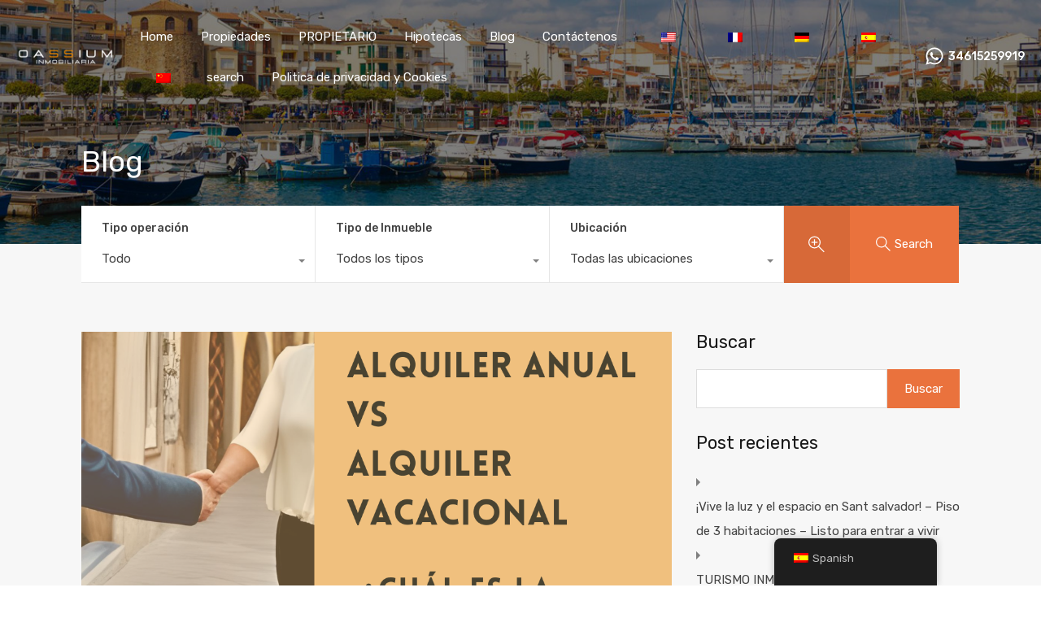

--- FILE ---
content_type: text/html; charset=UTF-8
request_url: https://oassiuminmobiliaria.com/alquilervacionalvsalquileranual/
body_size: 39388
content:
<!doctype html>
<html lang="es-ES"
                    xmlns="https://www.w3.org/1999/xhtml"
                    xmlns:og="https://ogp.me/ns#" 
                    xmlns:fb="http://www.facebook.com/2008/fbml">
<head>
    <meta charset="UTF-8">
    <meta name="viewport" content="width=device-width, initial-scale=1.0, maximum-scale=1.0, user-scalable=no">
    <link rel="profile" href="http://gmpg.org/xfn/11">
    <meta name="format-detection" content="telephone=no">
	<title>Alquiler Vacacional vs. Alquiler Anual: ¿Cuál es la mejor opción para ti? &#8211; Oassium Inmobiliaria</title>
<meta name='robots' content='max-image-preview:large' />
	<style>img:is([sizes="auto" i], [sizes^="auto," i]) { contain-intrinsic-size: 3000px 1500px }</style>
	<link rel='dns-prefetch' href='//unpkg.com' />
<link rel='dns-prefetch' href='//fonts.googleapis.com' />
<link rel="alternate" type="application/rss+xml" title="Oassium Inmobiliaria &raquo; Feed" href="https://oassiuminmobiliaria.com/feed/" />
<link rel="alternate" type="application/rss+xml" title="Oassium Inmobiliaria &raquo; Feed de los comentarios" href="https://oassiuminmobiliaria.com/comments/feed/" />
<link rel="alternate" type="application/rss+xml" title="Oassium Inmobiliaria &raquo; Comentario Alquiler Vacacional vs. Alquiler Anual: ¿Cuál es la mejor opción para ti? del feed" href="https://oassiuminmobiliaria.com/alquilervacionalvsalquileranual/feed/" />
            <meta property="og:title" content="Alquiler Vacacional vs. Alquiler Anual: ¿Cuál es la mejor opción para ti?"/>
            <meta property="og:description" content="En el emocionante mundo de bienes raíces, existen diversas formas de alquilar una propiedad. Dos opciones populares son el alquiler vacacional y el alquiler an"/>
            <meta property="og:type" content="article"/>
            <meta property="og:url" content="https://oassiuminmobiliaria.com/alquilervacionalvsalquileranual/"/>
            <meta property="og:site_name" content="Oassium Inmobiliaria"/>
            <meta property="og:image" content="https://oassiuminmobiliaria.com/wp-content/uploads/2023/09/1-1-210x210.png"/>
			<script type="text/javascript">
/* <![CDATA[ */
window._wpemojiSettings = {"baseUrl":"https:\/\/s.w.org\/images\/core\/emoji\/16.0.1\/72x72\/","ext":".png","svgUrl":"https:\/\/s.w.org\/images\/core\/emoji\/16.0.1\/svg\/","svgExt":".svg","source":{"concatemoji":"https:\/\/oassiuminmobiliaria.com\/wp-includes\/js\/wp-emoji-release.min.js?ver=6.8.3"}};
/*! This file is auto-generated */
!function(s,n){var o,i,e;function c(e){try{var t={supportTests:e,timestamp:(new Date).valueOf()};sessionStorage.setItem(o,JSON.stringify(t))}catch(e){}}function p(e,t,n){e.clearRect(0,0,e.canvas.width,e.canvas.height),e.fillText(t,0,0);var t=new Uint32Array(e.getImageData(0,0,e.canvas.width,e.canvas.height).data),a=(e.clearRect(0,0,e.canvas.width,e.canvas.height),e.fillText(n,0,0),new Uint32Array(e.getImageData(0,0,e.canvas.width,e.canvas.height).data));return t.every(function(e,t){return e===a[t]})}function u(e,t){e.clearRect(0,0,e.canvas.width,e.canvas.height),e.fillText(t,0,0);for(var n=e.getImageData(16,16,1,1),a=0;a<n.data.length;a++)if(0!==n.data[a])return!1;return!0}function f(e,t,n,a){switch(t){case"flag":return n(e,"\ud83c\udff3\ufe0f\u200d\u26a7\ufe0f","\ud83c\udff3\ufe0f\u200b\u26a7\ufe0f")?!1:!n(e,"\ud83c\udde8\ud83c\uddf6","\ud83c\udde8\u200b\ud83c\uddf6")&&!n(e,"\ud83c\udff4\udb40\udc67\udb40\udc62\udb40\udc65\udb40\udc6e\udb40\udc67\udb40\udc7f","\ud83c\udff4\u200b\udb40\udc67\u200b\udb40\udc62\u200b\udb40\udc65\u200b\udb40\udc6e\u200b\udb40\udc67\u200b\udb40\udc7f");case"emoji":return!a(e,"\ud83e\udedf")}return!1}function g(e,t,n,a){var r="undefined"!=typeof WorkerGlobalScope&&self instanceof WorkerGlobalScope?new OffscreenCanvas(300,150):s.createElement("canvas"),o=r.getContext("2d",{willReadFrequently:!0}),i=(o.textBaseline="top",o.font="600 32px Arial",{});return e.forEach(function(e){i[e]=t(o,e,n,a)}),i}function t(e){var t=s.createElement("script");t.src=e,t.defer=!0,s.head.appendChild(t)}"undefined"!=typeof Promise&&(o="wpEmojiSettingsSupports",i=["flag","emoji"],n.supports={everything:!0,everythingExceptFlag:!0},e=new Promise(function(e){s.addEventListener("DOMContentLoaded",e,{once:!0})}),new Promise(function(t){var n=function(){try{var e=JSON.parse(sessionStorage.getItem(o));if("object"==typeof e&&"number"==typeof e.timestamp&&(new Date).valueOf()<e.timestamp+604800&&"object"==typeof e.supportTests)return e.supportTests}catch(e){}return null}();if(!n){if("undefined"!=typeof Worker&&"undefined"!=typeof OffscreenCanvas&&"undefined"!=typeof URL&&URL.createObjectURL&&"undefined"!=typeof Blob)try{var e="postMessage("+g.toString()+"("+[JSON.stringify(i),f.toString(),p.toString(),u.toString()].join(",")+"));",a=new Blob([e],{type:"text/javascript"}),r=new Worker(URL.createObjectURL(a),{name:"wpTestEmojiSupports"});return void(r.onmessage=function(e){c(n=e.data),r.terminate(),t(n)})}catch(e){}c(n=g(i,f,p,u))}t(n)}).then(function(e){for(var t in e)n.supports[t]=e[t],n.supports.everything=n.supports.everything&&n.supports[t],"flag"!==t&&(n.supports.everythingExceptFlag=n.supports.everythingExceptFlag&&n.supports[t]);n.supports.everythingExceptFlag=n.supports.everythingExceptFlag&&!n.supports.flag,n.DOMReady=!1,n.readyCallback=function(){n.DOMReady=!0}}).then(function(){return e}).then(function(){var e;n.supports.everything||(n.readyCallback(),(e=n.source||{}).concatemoji?t(e.concatemoji):e.wpemoji&&e.twemoji&&(t(e.twemoji),t(e.wpemoji)))}))}((window,document),window._wpemojiSettings);
/* ]]> */
</script>
<style id='wp-emoji-styles-inline-css' type='text/css'>

	img.wp-smiley, img.emoji {
		display: inline !important;
		border: none !important;
		box-shadow: none !important;
		height: 1em !important;
		width: 1em !important;
		margin: 0 0.07em !important;
		vertical-align: -0.1em !important;
		background: none !important;
		padding: 0 !important;
	}
</style>
<link rel='stylesheet' id='wp-block-library-css' href='https://oassiuminmobiliaria.com/wp-includes/css/dist/block-library/style.min.css?ver=6.8.3' type='text/css' media='all' />
<style id='wp-block-library-theme-inline-css' type='text/css'>
.wp-block-audio :where(figcaption){color:#555;font-size:13px;text-align:center}.is-dark-theme .wp-block-audio :where(figcaption){color:#ffffffa6}.wp-block-audio{margin:0 0 1em}.wp-block-code{border:1px solid #ccc;border-radius:4px;font-family:Menlo,Consolas,monaco,monospace;padding:.8em 1em}.wp-block-embed :where(figcaption){color:#555;font-size:13px;text-align:center}.is-dark-theme .wp-block-embed :where(figcaption){color:#ffffffa6}.wp-block-embed{margin:0 0 1em}.blocks-gallery-caption{color:#555;font-size:13px;text-align:center}.is-dark-theme .blocks-gallery-caption{color:#ffffffa6}:root :where(.wp-block-image figcaption){color:#555;font-size:13px;text-align:center}.is-dark-theme :root :where(.wp-block-image figcaption){color:#ffffffa6}.wp-block-image{margin:0 0 1em}.wp-block-pullquote{border-bottom:4px solid;border-top:4px solid;color:currentColor;margin-bottom:1.75em}.wp-block-pullquote cite,.wp-block-pullquote footer,.wp-block-pullquote__citation{color:currentColor;font-size:.8125em;font-style:normal;text-transform:uppercase}.wp-block-quote{border-left:.25em solid;margin:0 0 1.75em;padding-left:1em}.wp-block-quote cite,.wp-block-quote footer{color:currentColor;font-size:.8125em;font-style:normal;position:relative}.wp-block-quote:where(.has-text-align-right){border-left:none;border-right:.25em solid;padding-left:0;padding-right:1em}.wp-block-quote:where(.has-text-align-center){border:none;padding-left:0}.wp-block-quote.is-large,.wp-block-quote.is-style-large,.wp-block-quote:where(.is-style-plain){border:none}.wp-block-search .wp-block-search__label{font-weight:700}.wp-block-search__button{border:1px solid #ccc;padding:.375em .625em}:where(.wp-block-group.has-background){padding:1.25em 2.375em}.wp-block-separator.has-css-opacity{opacity:.4}.wp-block-separator{border:none;border-bottom:2px solid;margin-left:auto;margin-right:auto}.wp-block-separator.has-alpha-channel-opacity{opacity:1}.wp-block-separator:not(.is-style-wide):not(.is-style-dots){width:100px}.wp-block-separator.has-background:not(.is-style-dots){border-bottom:none;height:1px}.wp-block-separator.has-background:not(.is-style-wide):not(.is-style-dots){height:2px}.wp-block-table{margin:0 0 1em}.wp-block-table td,.wp-block-table th{word-break:normal}.wp-block-table :where(figcaption){color:#555;font-size:13px;text-align:center}.is-dark-theme .wp-block-table :where(figcaption){color:#ffffffa6}.wp-block-video :where(figcaption){color:#555;font-size:13px;text-align:center}.is-dark-theme .wp-block-video :where(figcaption){color:#ffffffa6}.wp-block-video{margin:0 0 1em}:root :where(.wp-block-template-part.has-background){margin-bottom:0;margin-top:0;padding:1.25em 2.375em}
</style>
<style id='classic-theme-styles-inline-css' type='text/css'>
/*! This file is auto-generated */
.wp-block-button__link{color:#fff;background-color:#32373c;border-radius:9999px;box-shadow:none;text-decoration:none;padding:calc(.667em + 2px) calc(1.333em + 2px);font-size:1.125em}.wp-block-file__button{background:#32373c;color:#fff;text-decoration:none}
</style>
<style id='global-styles-inline-css' type='text/css'>
:root{--wp--preset--aspect-ratio--square: 1;--wp--preset--aspect-ratio--4-3: 4/3;--wp--preset--aspect-ratio--3-4: 3/4;--wp--preset--aspect-ratio--3-2: 3/2;--wp--preset--aspect-ratio--2-3: 2/3;--wp--preset--aspect-ratio--16-9: 16/9;--wp--preset--aspect-ratio--9-16: 9/16;--wp--preset--color--black: #394041;--wp--preset--color--cyan-bluish-gray: #abb8c3;--wp--preset--color--white: #fff;--wp--preset--color--pale-pink: #f78da7;--wp--preset--color--vivid-red: #cf2e2e;--wp--preset--color--luminous-vivid-orange: #ff6900;--wp--preset--color--luminous-vivid-amber: #fcb900;--wp--preset--color--light-green-cyan: #7bdcb5;--wp--preset--color--vivid-green-cyan: #00d084;--wp--preset--color--pale-cyan-blue: #8ed1fc;--wp--preset--color--vivid-cyan-blue: #0693e3;--wp--preset--color--vivid-purple: #9b51e0;--wp--preset--color--primary: #ea723d;--wp--preset--color--orange-dark: #e0652e;--wp--preset--color--secondary: #1ea69a;--wp--preset--color--blue-dark: #0b8278;--wp--preset--gradient--vivid-cyan-blue-to-vivid-purple: linear-gradient(135deg,rgba(6,147,227,1) 0%,rgb(155,81,224) 100%);--wp--preset--gradient--light-green-cyan-to-vivid-green-cyan: linear-gradient(135deg,rgb(122,220,180) 0%,rgb(0,208,130) 100%);--wp--preset--gradient--luminous-vivid-amber-to-luminous-vivid-orange: linear-gradient(135deg,rgba(252,185,0,1) 0%,rgba(255,105,0,1) 100%);--wp--preset--gradient--luminous-vivid-orange-to-vivid-red: linear-gradient(135deg,rgba(255,105,0,1) 0%,rgb(207,46,46) 100%);--wp--preset--gradient--very-light-gray-to-cyan-bluish-gray: linear-gradient(135deg,rgb(238,238,238) 0%,rgb(169,184,195) 100%);--wp--preset--gradient--cool-to-warm-spectrum: linear-gradient(135deg,rgb(74,234,220) 0%,rgb(151,120,209) 20%,rgb(207,42,186) 40%,rgb(238,44,130) 60%,rgb(251,105,98) 80%,rgb(254,248,76) 100%);--wp--preset--gradient--blush-light-purple: linear-gradient(135deg,rgb(255,206,236) 0%,rgb(152,150,240) 100%);--wp--preset--gradient--blush-bordeaux: linear-gradient(135deg,rgb(254,205,165) 0%,rgb(254,45,45) 50%,rgb(107,0,62) 100%);--wp--preset--gradient--luminous-dusk: linear-gradient(135deg,rgb(255,203,112) 0%,rgb(199,81,192) 50%,rgb(65,88,208) 100%);--wp--preset--gradient--pale-ocean: linear-gradient(135deg,rgb(255,245,203) 0%,rgb(182,227,212) 50%,rgb(51,167,181) 100%);--wp--preset--gradient--electric-grass: linear-gradient(135deg,rgb(202,248,128) 0%,rgb(113,206,126) 100%);--wp--preset--gradient--midnight: linear-gradient(135deg,rgb(2,3,129) 0%,rgb(40,116,252) 100%);--wp--preset--font-size--small: 14px;--wp--preset--font-size--medium: 20px;--wp--preset--font-size--large: 28px;--wp--preset--font-size--x-large: 42px;--wp--preset--font-size--normal: 16px;--wp--preset--font-size--huge: 36px;--wp--preset--spacing--20: 0.44rem;--wp--preset--spacing--30: 0.67rem;--wp--preset--spacing--40: 1rem;--wp--preset--spacing--50: 1.5rem;--wp--preset--spacing--60: 2.25rem;--wp--preset--spacing--70: 3.38rem;--wp--preset--spacing--80: 5.06rem;--wp--preset--shadow--natural: 6px 6px 9px rgba(0, 0, 0, 0.2);--wp--preset--shadow--deep: 12px 12px 50px rgba(0, 0, 0, 0.4);--wp--preset--shadow--sharp: 6px 6px 0px rgba(0, 0, 0, 0.2);--wp--preset--shadow--outlined: 6px 6px 0px -3px rgba(255, 255, 255, 1), 6px 6px rgba(0, 0, 0, 1);--wp--preset--shadow--crisp: 6px 6px 0px rgba(0, 0, 0, 1);}:where(.is-layout-flex){gap: 0.5em;}:where(.is-layout-grid){gap: 0.5em;}body .is-layout-flex{display: flex;}.is-layout-flex{flex-wrap: wrap;align-items: center;}.is-layout-flex > :is(*, div){margin: 0;}body .is-layout-grid{display: grid;}.is-layout-grid > :is(*, div){margin: 0;}:where(.wp-block-columns.is-layout-flex){gap: 2em;}:where(.wp-block-columns.is-layout-grid){gap: 2em;}:where(.wp-block-post-template.is-layout-flex){gap: 1.25em;}:where(.wp-block-post-template.is-layout-grid){gap: 1.25em;}.has-black-color{color: var(--wp--preset--color--black) !important;}.has-cyan-bluish-gray-color{color: var(--wp--preset--color--cyan-bluish-gray) !important;}.has-white-color{color: var(--wp--preset--color--white) !important;}.has-pale-pink-color{color: var(--wp--preset--color--pale-pink) !important;}.has-vivid-red-color{color: var(--wp--preset--color--vivid-red) !important;}.has-luminous-vivid-orange-color{color: var(--wp--preset--color--luminous-vivid-orange) !important;}.has-luminous-vivid-amber-color{color: var(--wp--preset--color--luminous-vivid-amber) !important;}.has-light-green-cyan-color{color: var(--wp--preset--color--light-green-cyan) !important;}.has-vivid-green-cyan-color{color: var(--wp--preset--color--vivid-green-cyan) !important;}.has-pale-cyan-blue-color{color: var(--wp--preset--color--pale-cyan-blue) !important;}.has-vivid-cyan-blue-color{color: var(--wp--preset--color--vivid-cyan-blue) !important;}.has-vivid-purple-color{color: var(--wp--preset--color--vivid-purple) !important;}.has-black-background-color{background-color: var(--wp--preset--color--black) !important;}.has-cyan-bluish-gray-background-color{background-color: var(--wp--preset--color--cyan-bluish-gray) !important;}.has-white-background-color{background-color: var(--wp--preset--color--white) !important;}.has-pale-pink-background-color{background-color: var(--wp--preset--color--pale-pink) !important;}.has-vivid-red-background-color{background-color: var(--wp--preset--color--vivid-red) !important;}.has-luminous-vivid-orange-background-color{background-color: var(--wp--preset--color--luminous-vivid-orange) !important;}.has-luminous-vivid-amber-background-color{background-color: var(--wp--preset--color--luminous-vivid-amber) !important;}.has-light-green-cyan-background-color{background-color: var(--wp--preset--color--light-green-cyan) !important;}.has-vivid-green-cyan-background-color{background-color: var(--wp--preset--color--vivid-green-cyan) !important;}.has-pale-cyan-blue-background-color{background-color: var(--wp--preset--color--pale-cyan-blue) !important;}.has-vivid-cyan-blue-background-color{background-color: var(--wp--preset--color--vivid-cyan-blue) !important;}.has-vivid-purple-background-color{background-color: var(--wp--preset--color--vivid-purple) !important;}.has-black-border-color{border-color: var(--wp--preset--color--black) !important;}.has-cyan-bluish-gray-border-color{border-color: var(--wp--preset--color--cyan-bluish-gray) !important;}.has-white-border-color{border-color: var(--wp--preset--color--white) !important;}.has-pale-pink-border-color{border-color: var(--wp--preset--color--pale-pink) !important;}.has-vivid-red-border-color{border-color: var(--wp--preset--color--vivid-red) !important;}.has-luminous-vivid-orange-border-color{border-color: var(--wp--preset--color--luminous-vivid-orange) !important;}.has-luminous-vivid-amber-border-color{border-color: var(--wp--preset--color--luminous-vivid-amber) !important;}.has-light-green-cyan-border-color{border-color: var(--wp--preset--color--light-green-cyan) !important;}.has-vivid-green-cyan-border-color{border-color: var(--wp--preset--color--vivid-green-cyan) !important;}.has-pale-cyan-blue-border-color{border-color: var(--wp--preset--color--pale-cyan-blue) !important;}.has-vivid-cyan-blue-border-color{border-color: var(--wp--preset--color--vivid-cyan-blue) !important;}.has-vivid-purple-border-color{border-color: var(--wp--preset--color--vivid-purple) !important;}.has-vivid-cyan-blue-to-vivid-purple-gradient-background{background: var(--wp--preset--gradient--vivid-cyan-blue-to-vivid-purple) !important;}.has-light-green-cyan-to-vivid-green-cyan-gradient-background{background: var(--wp--preset--gradient--light-green-cyan-to-vivid-green-cyan) !important;}.has-luminous-vivid-amber-to-luminous-vivid-orange-gradient-background{background: var(--wp--preset--gradient--luminous-vivid-amber-to-luminous-vivid-orange) !important;}.has-luminous-vivid-orange-to-vivid-red-gradient-background{background: var(--wp--preset--gradient--luminous-vivid-orange-to-vivid-red) !important;}.has-very-light-gray-to-cyan-bluish-gray-gradient-background{background: var(--wp--preset--gradient--very-light-gray-to-cyan-bluish-gray) !important;}.has-cool-to-warm-spectrum-gradient-background{background: var(--wp--preset--gradient--cool-to-warm-spectrum) !important;}.has-blush-light-purple-gradient-background{background: var(--wp--preset--gradient--blush-light-purple) !important;}.has-blush-bordeaux-gradient-background{background: var(--wp--preset--gradient--blush-bordeaux) !important;}.has-luminous-dusk-gradient-background{background: var(--wp--preset--gradient--luminous-dusk) !important;}.has-pale-ocean-gradient-background{background: var(--wp--preset--gradient--pale-ocean) !important;}.has-electric-grass-gradient-background{background: var(--wp--preset--gradient--electric-grass) !important;}.has-midnight-gradient-background{background: var(--wp--preset--gradient--midnight) !important;}.has-small-font-size{font-size: var(--wp--preset--font-size--small) !important;}.has-medium-font-size{font-size: var(--wp--preset--font-size--medium) !important;}.has-large-font-size{font-size: var(--wp--preset--font-size--large) !important;}.has-x-large-font-size{font-size: var(--wp--preset--font-size--x-large) !important;}
:where(.wp-block-post-template.is-layout-flex){gap: 1.25em;}:where(.wp-block-post-template.is-layout-grid){gap: 1.25em;}
:where(.wp-block-columns.is-layout-flex){gap: 2em;}:where(.wp-block-columns.is-layout-grid){gap: 2em;}
:root :where(.wp-block-pullquote){font-size: 1.5em;line-height: 1.6;}
</style>
<link rel='stylesheet' id='woocommerce-layout-css' href='https://oassiuminmobiliaria.com/wp-content/plugins/woocommerce/assets/css/woocommerce-layout.css?ver=10.3.4' type='text/css' media='all' />
<link rel='stylesheet' id='woocommerce-smallscreen-css' href='https://oassiuminmobiliaria.com/wp-content/plugins/woocommerce/assets/css/woocommerce-smallscreen.css?ver=10.3.4' type='text/css' media='only screen and (max-width: 768px)' />
<link rel='stylesheet' id='woocommerce-general-css' href='https://oassiuminmobiliaria.com/wp-content/plugins/woocommerce/assets/css/woocommerce.css?ver=10.3.4' type='text/css' media='all' />
<style id='woocommerce-inline-inline-css' type='text/css'>
.woocommerce form .form-row .required { visibility: visible; }
</style>
<link rel='stylesheet' id='trp-floater-language-switcher-style-css' href='https://oassiuminmobiliaria.com/wp-content/plugins/translatepress-multilingual/assets/css/trp-floater-language-switcher.css?ver=3.0.3' type='text/css' media='all' />
<link rel='stylesheet' id='trp-language-switcher-style-css' href='https://oassiuminmobiliaria.com/wp-content/plugins/translatepress-multilingual/assets/css/trp-language-switcher.css?ver=3.0.3' type='text/css' media='all' />
<link rel='stylesheet' id='brands-styles-css' href='https://oassiuminmobiliaria.com/wp-content/plugins/woocommerce/assets/css/brands.css?ver=10.3.4' type='text/css' media='all' />
<link rel='stylesheet' id='main-css-css' href='https://oassiuminmobiliaria.com/wp-content/themes/realhomes/assets/modern/styles/css/main.min.css?ver=4.3.3' type='text/css' media='all' />
<style id='main-css-inline-css' type='text/css'>
#scroll-top { bottom : 15px; }
.rh_banner__image { background-position : bottom center; }
h1, h2, h3, h4, h5, h6, .rh_logo .rh_logo__heading a,
							.rh_user .rh_user__details .rh_user__msg,
							.rh_slide__desc h3 .title, .rh_section .rh_section__head .rh_section__subtitle,
							.rh_page__head .rh_page__title .title, .rh_modal .rh_modal__wrap .rh_modal__dashboard .rh_modal__dash_link,
							.rh_page__head .rh_page__title .sub,
							.rh_page__head .rh_page__title .sub, .rh_agent_card__wrap .rh_agent_card__head .rh_agent_card__name .name a,
							body .rh_prop_card__details_elementor h3 a,
							body .rh_section__agents_elementor .rh_agent_elementor .rh_agent__details h3 a,
							body .classic_properties_elementor_wrapper .rhea_property_title a,
							.rh_prop_card .rh_prop_card__details h3 a,
							.property-thumbnail .property-title a { color : #1a1a1a; }
.rh_banner .rh_banner__title { color : #ffffff; }
.inspiry_mod_header_varition_one ul.rh_menu__main li a:hover,
							   .inspiry_mod_header_varition_one ul.rh_menu__main > .current-menu-item > a,
							   .inspiry_mod_header_varition_one ul.rh_menu__main > .current-menu-ancestor > a,
							   .inspiry_mod_header_varition_one ul.rh_menu__main li:hover, 
							   .rh_menu--hover,
							   .rh_section__featured .rh_flexslider__nav a:hover,
							   .dsidx-widget-guided-search form input[type=submit]:hover,
							   .dsidx-widget-quick-search form input[type=submit]:hover,
							   #ihf-main-container .btn-primary.active,
							   .rh_prop_search__buttons_smart .rh_prop_search__advance a,
							   .rh_prop_search__buttons_smart .rh_prop_search__searchBtn button,
							   .rh_header_var_1 ul.rh_menu__main li:hover,
							   .rh_header_var_1 ul.rh_menu__main > .current-menu-item > a,
							   .rh_header_var_1 ul.rh_menu__main > .current-menu-ancestor > a,
							   .rh_header_var_1 ul.rh_menu__main li a:hover,
							   .rh_btn--secondary, 
							   .mc4wp-form-fields input[type="submit"],
							   .inspiry_mod_search_form_smart .rh_prop_search__buttons_smart .rh_prop_search__searchBtn button,
							   .inspiry_mod_search_form_smart .rh_prop_search__buttons_smart .rh_prop_search__advance a,
							   .rh_form__item .inspiry-details-wrapper .inspiry-detail .add-detail,
							   .brands-owl-carousel .owl-nav button.owl-prev:hover:not(.disabled), 
							   .brands-owl-carousel .owl-nav button.owl-next:hover:not(.disabled),
							   .rh_agent_options label .control__indicator:after,
							   .inspiry_bs_orange div.dropdown-menu,
							   .rh_prop_search__form_smart .inspiry_select_picker_trigger.open button.dropdown-toggle,
							   .rh_prop_search__form_smart .inspiry_select_picker_trigger div.dropdown-menu,
							   .widget.RVR_Booking_Widget h4.title,
							   .rvr_phone_icon,
							   .rh_cfos .cfos_phone_icon,
							   .woocommerce span.onsale, .woocommerce .widget_price_filter .ui-slider .ui-slider-handle, .woocommerce .widget_price_filter .price_slider_wrapper .ui-widget-content { background : #ea723d; }
.rh_cfos .cfos_phone_icon:after,
								.rvr_phone_icon:after { border-left-color : #ea723d; }
.rtl .rh_cfos .cfos_phone_icon:before,
								.rh_prop_search__form_smart .rh_form_smart_top_fields .inspiry_select_picker_trigger.open button.dropdown-toggle { border-right-color : #ea723d; }
.rh_agent_card__wrap .rh_agent_card__details .rh_agent_card__contact .rh_agent_card__link .rh_agent_form .rh_agent_form__row,
				               .rh_agent_form .rh_agent_card__wrap .rh_agent_card__details .rh_agent_card__contact .rh_agent_card__link .rh_agent_form__row,
							   .rh_agent_card__wrap .rh_agent_card__details .rh_agent_card__contact .rh_agent_card__link p,
							   .rh_agent_card__wrap .rh_agent_card__details .rh_agent_card__contact .rh_agent_card__link span,
							   .rh_agent_card__wrap .rh_agent_card__details .rh_agent_card__contact .rh_agent_card__link i,
							   .qe-faqs-filters-container li a:hover,
							   #dsidx-top-search span.dsidx-search-bar-openclose:hover,
							   #dsidx.dsidx-results .dsidx-paging-control a:hover,
							   .dsidx-results-widget .dsidx-expanded .featured-listing>h4 a:hover,
							   .commentlist article .comment-detail-wrap .comment-reply-link:hover,
							   .rh_modal .rh_modal__wrap a:hover,
							   .agent-content-wrapper .description a, 
							   .agent-content-wrapper .rh_agent_card__link,
							   .rh_prop_search__wrap_smart .open_more_features,
							   .inspiry_mod_search_form_smart .rh_prop_search__wrap_smart .open_more_features,
							   .rh_section__news_wrap .categories a:hover,
							   .rh_agent .rh_agent__details .rh_agent__phone a:hover,
							   .rvr_optional_services_status li.rh_property__feature .rvr_not_available i,
							   .rvr_fa_icon
							    { color : #ea723d; }
.rh_prop_search__buttons_smart .rh_prop_search__searchBtn button:hover,
								.inspiry_mod_search_form_smart .rh_prop_search__buttons_smart .rh_prop_search__searchBtn button:hover,
								.rh_form__item .inspiry-details-wrapper .inspiry-detail .add-detail:hover
								 { background : #d76938; }
.inspiry_bs_orange div.dropdown-menu li.selected a,
								.inspiry_bs_orange div.dropdown-menu li:hover a,
								.rh_prop_search__form_smart .inspiry_select_picker_trigger div.dropdown-menu li.selected a,
								.rh_prop_search__form_smart .inspiry_select_picker_trigger div.dropdown-menu li:hover a,
								.rh_prop_search__form_smart .inspiry_select_picker_trigger div.dropdown-menu ::-webkit-scrollbar-thumb,
								.rh_prop_search__form_smart .inspiry_select_picker_trigger .bs-actionsbox .btn-block .bs-select-all:hover,
								.rh_prop_search__form_smart .inspiry_select_picker_trigger .bs-actionsbox .btn-block .bs-deselect-all:hover { background : #c56033; }
.rh_prop_search__form_smart .inspiry_select_picker_trigger div.dropdown-menu ::-webkit-scrollbar-thumb { outline-color : #c56033; }
.rh_prop_search__form_smart .inspiry_select_picker_trigger div.dropdown-menu ::-webkit-scrollbar-track { box-shadow :  inset 0 0 6px #c56033; }
.rh_cta__wrap .rh_cta__btns .rh_btn--secondary,
				.availability-calendar table td.unavailable,
				div.daterangepicker .calendar-table td.reserved,
				.rh_property__ava_calendar_wrap .calendar-guide ul li.reserved-days::before { background : rgba(234,114,61,1); }
.rh_cta__wrap .rh_cta__btns .rh_btn--secondary:hover, 
								.rh_btn--secondary:hover, .mc4wp-form-fields input:hover[type="submit"],
								.inspiry_mod_search_form_smart .rh_prop_search__buttons_smart .rh_prop_search__advance a { background : rgba(234,114,61,0.8); }
.rh_modal .rh_modal__wrap .rh_modal__dashboard .rh_modal__dash_link:hover svg,
								.rh_property__features_wrap .rh_property__feature .rh_done_icon svg,
								.rh_prop_card .rh_prop_card__thumbnail .rh_prop_card__btns a:hover svg path,
								.rh_list_card__wrap .rh_list_card__map_thumbnail .rh_list_card__btns a:hover svg path,
								.rh_property__print .rh_single_compare_button .highlight svg path,
								.rh_double_check,
								.rh_fav_icon_box a:hover svg path,
								.highlight svg path { fill : #ea723d; }
ul.rh_menu__main ul.sub-menu,
							   .rh_header_var_1 ul.rh_menu__main ul.sub-menu,
							   .rh_header_var_1 ul.rh_menu__main ul.sub-menu ul.sub-menu { border-top-color : #ea723d; }
.qe-testimonial-wrapper .qe-testimonial-img a:hover .avatar,
							   .commentlist article>a:hover img,
							   .rh_var_header .rh_menu__main .current-menu-ancestor,
							    .rh_var_header .rh_menu__main .current-menu-item,
							    .rh_var_header .rh_menu__main > li:hover,
							    .rh_prop_search__form_smart .inspiry_select_picker_trigger.open button.dropdown-toggle
							     { border-color : #ea723d; }
::selection { background-color : #ea723d; }
::-moz-selection { background-color : #ea723d; }
.rh_slide__desc .rh_slide_prop_price span,
							   .rh_slide__desc h3 .title:hover,
							   .rh_section--props_padding .rh_section__head .rh_section__subtitle,
							   .rh_section .rh_section__head .rh_section__subtitle,
							   .rh_prop_card .rh_prop_card__details h3 a:hover,
							   .rh_list_card__wrap .rh_list_card__map_wrap h3 a:hover,
							   .rh_list_card__wrap .rh_list_card__details_wrap h3 a:hover,
							   .rh_prop_card .rh_prop_card__details .rh_prop_card__priceLabel .rh_prop_card__price,
							   .rh_list_card__wrap .rh_list_card__map_details .rh_list_card__priceLabel .rh_list_card__price .price,
							   .rh_list_card__wrap .rh_list_card__priceLabel .rh_list_card__price .price,
							   .rh_prop_card .rh_prop_card__thumbnail .rh_overlay__contents a:hover,
							   .rh_agent .rh_agent__details h3 a:hover,
							   .rh_agent .rh_agent__details .rh_agent__phone a,
							   .rh_agent .rh_agent__details .rh_agent__email:hover,
							   .rh_agent .rh_agent__details .rh_agent__listed .figure,
							   .rh_list_card__wrap .rh_list_card__thumbnail .rh_overlay__contents a:hover,
							   .property-template-default .rh_page__property_price .price,
							   .rh_page__property .rh_page__property_price .price,
							   .rh_property_agent .rh_property_agent__agent_info .email .value,
							   .rh_property__id .id,
							   .rh_property__heading,
							   .rvr_price_details_wrap .rvr_price_details ul li.bulk-pricing-heading,
							   .rh_agent_card__wrap .rh_agent_card__head .rh_agent_card__listings .count,
							   .rh_agent_card__wrap .rh_agent_card__details .rh_agent_card__contact .rh_agent_card__link:hover .rh_agent_form .rh_agent_form__row,
							   .rh_agent_form .rh_agent_card__wrap .rh_agent_card__details .rh_agent_card__contact .rh_agent_card__link:hover .rh_agent_form__row,
							   .rh_agent_card__wrap .rh_agent_card__details .rh_agent_card__contact .rh_agent_card__link:hover p,
							   .rh_agent_card__wrap .rh_agent_card__details .rh_agent_card__contact .rh_agent_card__link:hover span,
							   .rh_agent_card__wrap .rh_agent_card__details .rh_agent_card__contact .rh_agent_card__link:hover i,
							   .rh_agent_card__wrap .rh_agent_card__head .rh_agent_card__name .name a:hover,
							   .rh_agent_card__wrap .rh_agent_card__details .rh_agent_card__contact .rh_agent_card__contact_wrap .contact a:hover,
							   .rh_agent_profile__wrap .rh_agent_profile__head .rh_agent_profile__details .detail a:hover,
							   .rh_agent_profile__wrap .rh_agent_profile__head .rh_agent_profile__dp .listed_properties .number,
							   .agent-content-wrapper .listed_properties .number,
							   .rh_page__head .rh_page__title .sub,
							   .rh_gallery__wrap .rh_gallery__item .item-title a:hover,
							   .qe-testimonial-wrapper .qe-testimonial-byline a,
							   .qe-faqs-filters-container li a,
							   ol.dsidx-results li.dsidx-prop-summary .dsidx-prop-features>div:before,
							   #dsidx-top-search span.dsidx-search-bar-openclose,
							   #dsidx.dsidx-results .dsidx-paging-control a,
							   .dsidx-results:not(.dsidx-results-grid) #dsidx-listings .dsidx-listing .dsidx-data .dsidx-primary-data .dsidx-price,
							   .dsidx-results:not(.dsidx-results-grid) #dsidx-listings .dsidx-listing .dsidx-data .dsidx-secondary-data>div:before,
							   .dsidx-results-widget .dsidx-expanded .featured-listing ul li:before,
							   #ihf-main-container a:focus,
							   #ihf-main-container a:hover,
							   #ihf-main-container h4.ihf-price,
							   #ihf-main-container a:hover .ihf-grid-result-address,
							   #ihf-main-container a:focus .ihf-grid-result-address,
							   .commentlist article .comment-detail-wrap .comment-reply-link,
							   .page-breadcrumbs-modern li a,
							   .page-breadcrumbs-modern li i,
							   .agent-content-wrapper .description a:hover,
							   .agent-content-wrapper .rh_agent_card__link:hover,
							   .property-thumbnail .property-price p,
							   .property-thumbnail .property-title a:hover,
							   .rh_property__agent_head .description p a:hover,
							   .rh_property__agent_head .contacts-list .contact.email a:hover,
							   .rh_section__news_wrap .categories a,
							   .rh_section__news_wrap h3 a:hover,
							   .rh_compare__slide_img .rh_compare_view_title:hover,
							   div.rh_login_modal_wrapper .rh_login_tabs li.rh_active,
							   div.rh_login_modal_wrapper .rh_login_tabs li:hover,
							   .rh_list_card__wrap .rh_list_card__map_thumbnail .rh_overlay__contents a:hover,
							   body .leaflet-popup-content p,
							   body .leaflet-popup-content .osm-popup-title a:hover,
							   body .rh_compare__slide_img .rh_compare_view_title:hover,
							   .rh_my-property .rh_my-property__publish .publish h5,
							   .rh_property__yelp_wrap .yelp-places-group-title i,
							   .infoBox .map-info-window p,
							   .rvr_request_cta_number_wrapper .rvr-phone-number a,
							   .widget.RVR_Owner_Widget .rvr_widget_owner_label,
							   .infoBox .map-info-window a:hover,
							   .woocommerce ul.products li.product .price, .woocommerce div.product p.price, .woocommerce div.product .rh_agent_form .price.rh_agent_form__row, .rh_agent_form .woocommerce div.product .price.rh_agent_form__row, .woocommerce div.product span.price, .woocommerce ul.cart_list li .amount, .woocommerce ul.product_list_widget li .amount,
							   .rh_property__meta_wrap .rh_property__meta i,
							   .commentlist article .comment-detail-wrap .url,
							   h3.rh_heading_stylish a:hover,
							   .rh_theme_card__priceLabel_sty .rh_theme_card__price_sty,
							   .floor-plans-accordions .floor-plan-title .floor-plan-meta .floor-price-value,
							   .rvr_guests_accommodation_wrap .rvr_guests_accommodation ul li i.fas
							    { color : #ea723d; }
.rh_btn--primary, 
							   .post-password-form input[type="submit"],
							   .widget .searchform input[type="submit"],
							   .comment-form .form-submit .submit,
							   .rh_memberships__selection #ims-stripe-payment-btn .stripe-button-el,
							   .rh_memberships__selection #ims-free-button,
							   .rh_contact__form .wpcf7-form input[type="submit"],
							   .widget_mortgage-calculator .mc-wrapper p input[type="submit"],
							   .rh_memberships__selection .ims-receipt-button #ims-receipt,
							   .rh_contact__form .rh_contact__input input[type="submit"],
							   .rh_form__item input[type="submit"], .rh_pagination__pages-nav a,
							   .rh_modal .rh_modal__wrap button,
							   .rh_section__testimonial .diagonal-mod-background,
							   .rh_section__testimonial.flat-border,
							   .rh_blog__post .entry-header,
							   .rh_prop_search__form .rh_prop_search__fields .rh_prop_search__active,
							   .dsidx-widget-guided-search form input[type=submit],
							   .dsidx-widget-quick-search form input[type=submit],
							   ol.dsidx-results li.dsidx-prop-summary .dsidx-prop-title,
							   .rh_blog__post .entry-header,
							   .dsidx-results:not(.dsidx-results-grid) #dsidx-listings .dsidx-listing .dsidx-media .dsidx-photo .dsidx-photo-count,
							   #dsidx-top-search #dsidx-search-bar .dsidx-search-controls .button button,
							   .dsidx-results-grid #dsidx-listings .dsidx-listing .dsidx-data .dsidx-primary-data .dsidx-price,
							   .dsidx-results-grid #dsidx-listings .dsidx-listing .dsidx-media .dsidx-photo .dsidx-photo-count,
							   #dsidx .dsidx-large-button,
							   #dsidx .dsidx-small-button,
							   body.dsidx .dsidx-large-button,
							   body.dsidx .dsidx-small-button,
							   #dsidx-rentzestimate-notice,
							   #dsidx-zestimate-notice,
							   #dsidx.dsidx-details .dsidx-headerbar-green,
							   #ihf-main-container .title-bar-1,
							   #ihf-main-container .btn-primary,
							   #ihf-main-container .dropdown-menu>.active>a,
							   #ihf-main-container .dropdown-menu>li>a:hover,
							   #ihf-main-container .pagination li:first-child>a,
							   #ihf-main-container .pagination li:first-child>span,
							   #ihf-main-container .pagination li:last-child>a,
							   #ihf-main-container .pagination li:last-child>span,
							   #ihf-main-container .ihf-map-search-refine-link,
							   #ihf-main-container .btn-default,
							   .rh_sidebar .widget_ihomefinderpropertiesgallery>a,
							   #ihf-main-container .ihf-social-share .ihf-share-btn-email,
							   #ihf-main-container .ihf-social-share .ihf-share-btn-facebook,
							   #ihf-main-container .ihf-social-share .ihf-share-btn-more,
							   #ihf-main-container .ihf-social-share .ihf-share-btn-print,
							   button,
							   #ihf-main-container .modal-footer .btn,
							   .ihf-map-icon,
							   .rh_var2_header_meta_wrapper,
							   .rh_var3_header,
							   .open_more_features,
							   #home-properties-section .pagination a.current,
							   #home-properties-section .pagination a:hover,
							   .inspiry-floor-plans-group-wrapper .inspiry-btn-group .real-btn,
							   body .rh_fixed_side_bar_compare .rh_compare__submit,
							   .agent-custom-contact-form .wpcf7 input[type="submit"],
							   .rh_mod_sfoi_wrapper .rh_prop_search__select.rh_prop_search__active,
							   body .leaflet-popup-tip,
							   body .marker-cluster-small div,
							   .rh_prop_search__form .rh_prop_search__fields .inspiry_bs_is_open,
							   .rh_prop_search__form .rh_prop_search__fields .inspiry_bs_is_open .inspiry_select_picker_trigger button.dropdown-toggle,
							   .rh_prop_search__form .rh_prop_search__fields .inspiry_select_picker_field .inspiry_select_picker_trigger div.dropdown-menu,
							   #ui-datepicker-div .ui-datepicker-header,
							   #ui-datepicker-div .ui-datepicker-calendar tbody tr td.ui-datepicker-today a, 
							   #ui-datepicker-div.schedule-calendar-wrapper .ui-datepicker-calendar tbody tr td a.ui-state-highlight, 
							   #ui-datepicker-div.schedule-calendar-wrapper .ui-datepicker-calendar tbody tr td a.ui-state-highlight:hover, 
							   #ui-datepicker-div .ui-datepicker-calendar tbody tr td.ui-datepicker-current-day,
							   form.rh_sfoi_advance_search_form .inspiry_bs_is_open,
							   form.rh_sfoi_advance_search_form .inspiry_select_picker_trigger div.dropdown-menu,
							   .inspiry_bs_green div.dropdown-menu,
							   .widget.RVR_Booking_Widget .rvr-booking-form-wrap .rvr-booking-form .submission-area input[type="submit"],
							   .availability-calendar .paging,
							    .cluster div,
							    .ere_latest_properties_ajax .pagination a.current,
							    .ere_latest_properties_ajax .pagination a:hover,
							    .woocommerce #respond input#submit:hover,
							    .woocommerce-page-wrapper .woocommerce a.button:hover,
							    .woocommerce a.button:hover,
							    .woocommerce button.button:hover,
							    .woocommerce input.button:hover,
							    .woocommerce #respond input#submit.alt:hover,
							    .woocommerce a.button.alt:hover,
							    .woocommerce button.button.alt:hover,
							    .woocommerce input.button.alt:hover,
							    .woocommerce .widget_price_filter .ui-slider .ui-slider-range,
							    .select2-container--open .select2-dropdown--below, .select2-container--open .select2-dropdown--above,
								div.daterangepicker td.active, div.daterangepicker td.active:hover,
								.availability-calendar table td.today,
								.rh_property__ava_calendar_wrap .calendar-guide ul li.today::before { background : #ea723d; }
.rh_property__mc_wrap .rh_property__mc .rh_mc_field .rh_form__item input[type=range]::-webkit-slider-thumb { background : #ea723d; }
.rh_property__mc_wrap .rh_property__mc .rh_mc_field .rh_form__item input[type=range]::-moz-range-thumb  { background : #ea723d; }
.rh_property__mc_wrap .rh_property__mc .rh_mc_field .rh_form__item input[type=range]::-ms-thumb { background : #ea723d; }
.rh_property__mc_wrap .rh_property__mc .mc_cost_graph_circle .mc_graph_svg .mc_graph_interest { stroke : #ea723d; }
.rh_property__mc_wrap .rh_property__mc .mc_cost_graph_circle .mc_graph_svg .mc_graph_tax { stroke : #ea723d; }
.rh_property__mc_wrap .rh_property__mc .mc_cost_graph_circle .mc_graph_svg .mc_graph_hoa { stroke : rgba(234,114,61,0.3); }
.rh_property__mc_wrap .rh_property__mc .mc_cost li.mc_cost_interest::before { background-color : #ea723d; }
.rh_property__mc_wrap .rh_property__mc .mc_cost li.mc_cost_tax::before { background-color : #ea723d; }
.rh_property__mc_wrap .rh_property__mc .mc_cost li.mc_cost_hoa::before { background-color : rgba(234,114,61,0.3); }
#ihf-main-container .btn-primary:active,
							   #ihf-main-container .btn-primary:focus,
							   #ihf-main-container .btn-primary:hover,
							   #ihf-main-container .pagination li:first-child>a:hover,
							   #ihf-main-container .pagination li:first-child>span:hover,
							   #ihf-main-container .pagination li:last-child>a:hover,
							   #ihf-main-container .pagination li:last-child>span:hover,
							   #ihf-main-container .ihf-map-search-refine-link,
							   #ihf-main-container .btn-default:active,
							   #ihf-main-container .btn-default:focus,
							   #ihf-main-container .btn-default:hover,
							   .rh_sidebar .widget_ihomefinderpropertiesgallery>a:hover,
							   #ihf-main-container .ihf-social-share .ihf-share-btn-email:hover,
							   #ihf-main-container .ihf-social-share .ihf-share-btn-facebook:hover,
							   #ihf-main-container .ihf-social-share .ihf-share-btn-more:hover,
							   #ihf-main-container .ihf-social-share .ihf-share-btn-print:hover,
							   #ihf-main-container .modal-footer .btn:active,
							   #ihf-main-container .modal-footer .btn:focus,
							   #ihf-main-container .modal-footer .btn:hover,
							   .inspiry-floor-plans-group-wrapper .inspiry-btn-group .real-btn:hover,
							   .agent-custom-contact-form .wpcf7 input[type="submit"]:hover,
							   .widget.RVR_Booking_Widget .rvr-booking-form-wrap .rvr-booking-form .submission-area input[type="submit"]:hover,
							   .rh_mode_sfoi_search_btn button:hover { background : #d76938; }
.rh_prop_search__form .rh_prop_search__fields .inspiry_select_picker_field .inspiry_select_picker_trigger div.dropdown-menu li.selected,
								.rh_prop_search__form .rh_prop_search__fields .inspiry_select_picker_field .inspiry_select_picker_trigger div.dropdown-menu li:hover,
								.rh_prop_search__form .rh_prop_search__fields .inspiry_select_picker_field .inspiry_select_picker_trigger div.dropdown-menu ::-webkit-scrollbar-thumb,
								form.rh_sfoi_advance_search_form .inspiry_select_picker_trigger div.dropdown-menu li.selected,
								form.rh_sfoi_advance_search_form .inspiry_select_picker_trigger div.dropdown-menu li:hover,
								form.rh_sfoi_advance_search_form .inspiry_select_picker_trigger div.dropdown-menu ::-webkit-scrollbar-thumb,
								.inspiry_bs_green div.dropdown-menu li.selected a,
								form.rh_sfoi_advance_search_form .inspiry_select_picker_trigger div.dropdown-menu .actions-btn:hover,
								.rh_prop_search__form .rh_prop_search__fields .inspiry_select_picker_field .inspiry_select_picker_trigger div.dropdown-menu .actions-btn:hover,
								.inspiry_bs_green div.dropdown-menu ::-webkit-scrollbar-thumb,
								.inspiry_bs_green div.dropdown-menu li:hover a { background : #c56033; }
.rh_prop_search__form .rh_prop_search__fields .inspiry_select_picker_field .inspiry_select_picker_trigger div.dropdown-menu ::-webkit-scrollbar-thumb,
								form.rh_sfoi_advance_search_form .inspiry_select_picker_trigger div.dropdown-menu ::-webkit-scrollbar-thumb,
								.inspiry_bs_green div.dropdown-menu ::-webkit-scrollbar-thumb { outline-color : #c56033; }
.rh_prop_search__form .rh_prop_search__fields .inspiry_select_picker_field .inspiry_select_picker_trigger div.dropdown-menu ::-webkit-scrollbar-track,
								form.rh_sfoi_advance_search_form .inspiry_select_picker_trigger div.dropdown-menu ::-webkit-scrollbar-track,
								.inspiry_bs_green div.dropdown-menu ::-webkit-scrollbar-track { box-shadow :  inset 0 0 6px #c56033; }
.rh_overlay { background : rgba(234,114,61,0.7); }
#dsidx-zestimate,#dsidx-rentzestimate { background-color : rgba(234,114,61,0.1); }
.rh_my-property .rh_my-property__publish .publish  { background-color : rgba(234,114,61,0.3); }
.rh_cta--contact .rh_cta .rh_cta__overlay { background-color : rgba(234,114,61,0.8); }
.rh_gallery__wrap .rh_gallery__item .media_container { background-color : rgba(234,114,61,0.9); }
blockquote,
				               .qe-faq-toggle .qe-toggle-title { background-color : rgba(234,114,61,0.1); }
.qe-faq-toggle .qe-toggle-title:hover,.qe-faq-toggle.active .qe-toggle-title, div.daterangepicker td.in-range:not(.active,.ends), .availability-calendar table td.available:not(.past-date,.today), .rh_property__ava_calendar_wrap .calendar-guide ul li.available-days::before { background-color : rgba(234,114,61,0.2); }
.qe-faq-toggle .qe-toggle-content { background-color : rgba(234,114,61,0.05); }
body .marker-cluster-small, .cluster { background-color : rgba(234,114,61,0.5); }
.rh_page__gallery_filters a.active,
							   .rh_page__gallery_filters a:hover,
							   .rh_page__head .rh_page__nav .active,
							   .rh_page__head .rh_page__nav .rh_page__nav_item:hover,
							   div.rh_login_modal_wrapper .rh_login_tabs li.rh_active,
							   div.rh_login_modal_wrapper .rh_login_tabs li:hover,
							   body .leaflet-popup-content-wrapper,
							   .infoBox .map-info-window { border-bottom-color : #ea723d; }
.ihf-map-icon:after, .infoBox .map-info-window .arrow-down,
							   .rh_latest_properties_2 .rh_tags_wrapper .rh_featured:before { border-top-color : #ea723d; }
blockquote,
							   .qe-testimonial-wrapper .qe-testimonial-img a .avatar,
							   #dsidx-rentzestimate, #dsidx-zestimate,
							   #dsidx.dsidx-details .dsidx-headerbar-green,
							   #dsidx.dsidx-details .dsidx-contact-form,
							   .commentlist article>a img,
							   .woocommerce #respond input#submit:hover, .woocommerce-page-wrapper .woocommerce a.button:hover, .woocommerce a.button:hover, .woocommerce button.button:hover, .woocommerce input.button:hover, .woocommerce #respond input#submit.alt:hover, .woocommerce a.button.alt:hover, .woocommerce button.button.alt:hover, .woocommerce input.button.alt:hover { border-color : #ea723d; }
blockquote,
							   #dsidx-rentzestimate-triangle, #dsidx-zestimate-triangle,
							   .rh_latest_properties_2 .rh_tags_wrapper .rh_featured:before { border-left-color : #ea723d; }
.rh_latest_properties_2 .rh_tags_wrapper .rh_featured:before { border-right-color : #ea723d; }
.rh_slide__prop_meta .rh_svg,
							   .rh_svg,
							   .rh_banner .rh_view_type .active path,
							   .rh_banner .rh_view_type a:hover path,
							   .rh_view_type a.active svg path,
							   .rh_view_type a:hover svg path,							  
							   div.rh_modal_login_loader svg path { fill : #ea723d; }
.rh_btn--primary:hover, 
							   .post-password-form input[type="submit"]:hover,
							   .widget .searchform input[type="submit"]:hover,
							   .comment-form .form-submit .submit:hover,
							   .rh_memberships__selection #ims-stripe-payment-btn .stripe-button-el:hover,
							   .rh_memberships__selection #ims-free-button:hover,
							   .rh_contact__form .wpcf7-form input[type="submit"]:hover,
							   .widget_mortgage-calculator .mc-wrapper p input[type="submit"]:hover,
							   .rh_memberships__selection .ims-receipt-button #ims-receipt:hover,
							   .rh_contact__form .rh_contact__input input[type="submit"]:hover,
							   .rh_form__item input[type="submit"]:hover, .rh_pagination__pages-nav a:hover,
							   .rh_modal .rh_modal__wrap button:hover,
							   #dsidx .dsidx-large-button:hover,
							   #dsidx .dsidx-small-button:hover,
							   body.dsidx .dsidx-large-button:hover,
							   body.dsidx .dsidx-small-button:hover,
							   .open_more_features:hover,
							   #rh_save_search button:hover,
							   body .rh_fixed_side_bar_compare .rh_compare__submit:hover,
							   .select2-container--default .select2-results__option[aria-selected=true], 
							   .select2-container--default .select2-results__option[data-selected=true],
							   div.rh_login_modal_wrapper button:not(.dropdown-toggle):hover
							    { background : #ea723d; }
.page-breadcrumbs-modern li a:hover { color : #ea723d; }
.rh_section__testimonial .quotes-marks svg,
				               .rh_view_type a svg path { fill : #ea723d; }
.rh_agent_card__wrap .rh_agent_card__head .rh_agent_card__name .name .rh_agent_verification__icon,
				               .rh_view_type a svg path { background : #ea723d; }
.rh_banner { background-color : #303030; }
.rh_logo .rh_logo__heading a,
								.rh_var_header .rh_logo__heading a { color : #ffffff; }
.rh_section--props_padding .rh_section__head .rh_section__title { color : #1a1a1a; }
.rh_section--props_padding .rh_section__head .rh_section__desc { color : #808080; }
.rh_section--featured .rh_section__head .rh_section__title { color : #1a1a1a; }
.rh_section--featured .rh_section__head .rh_section__desc { color : #808080; }
.rh_section__agents .rh_section__head .rh_section__title { color : #1a1a1a; }
.rh_section__agents .rh_section__head .rh_section__desc { color : #808080; }
.rh_cta--featured .rh_cta__title { color : #ffffff; }
.rh_cta--featured .rh_cta__quote { color : #ffffff; }
.rh_cta__wrap .rh_cta__btns .rh_btn--secondary { color : #ffffff; }
.rh_cta__wrap .rh_cta__btns .rh_btn--greyBG { color : #ffffff; }
.rh_cta__wrap .rh_cta__btns .rh_btn--greyBG { background : rgba(255,255,255,0.25); }
.rh_cta__wrap .rh_cta__btns .rh_btn--greyBG:hover { background : rgba(255,255,255,0.4); }
.rh_cta--contact .rh_cta__title { color : #ffffff; }
.rh_cta--contact .rh_cta__quote { color : #ffffff; }
.rh_cta__wrap .rh_cta__btns .rh_btn--blackBG { color : #ffffff; }
.rh_cta__wrap .rh_cta__btns .rh_btn--blackBG { background : #303030; }
.rh_cta__wrap .rh_cta__btns .rh_btn--blackBG:hover { background : rgba(48,48,48,0.8); }
.rh_cta__wrap .rh_cta__btns .rh_btn--whiteBG { color : #303030; }
.rh_cta__wrap .rh_cta__btns .rh_btn--whiteBG { background : #ffffff; }
.rh_cta__wrap .rh_cta__btns .rh_btn--whiteBG:hover { background : rgba(255,255,255,0.8); }
.rh_latest-properties .diagonal-mod-background,
								.rh_latest-properties.flat-border { background-color : #F7F7F7; }
.rh_section--featured .diagonal-mod-background,
								.rh_section--featured.flat-border { background-color : #ffffff; }
.rh_testimonial .rh_testimonial__quote { color : #ffffff; }
.rh_testimonial .rh_testimonial__author .rh_testimonial__author_name { color : #ffffff; }
.rh_testimonial .rh_testimonial__author .rh_testimonial__author__link a { color : #ffffff; }
.rh_agent .rh_agent__details h3 a { color : #1a1a1a; }
.rh_agent .rh_agent__details .rh_agent__email, .rh_agent .rh_agent__details .rh_agent__listed .heading { color : #1a1a1a; }
.rh_section__agents .diagonal-mod-background,
								.rh_section__agents.flat-border { background-color : #f7f7f7; }
.rh_section__features .rh_section__head .rh_section__title { color : #1a1a1a; }
.rh_section__features .rh_section__head .rh_section__desc { color : #808080; }
.rh_feature h4.rh_feature__title, .rh_feature h4.rh_feature__title a { color : #1a1a1a; }
.rh_feature .rh_feature__desc p { color : #808080; }
.rh_section__features .diagonal-mod-background,
								.rh_section__features.flat-border { background-color : #ffffff; }
.rh_section__partners .rh_section__head .rh_section__title { color : #1a1a1a; }
.rh_section__partners .rh_section__head .rh_section__desc { color : #808080; }
.rh_section__partners .diagonal-mod-background,
								.rh_section__partners.flat-border { background-color : #ffffff; }
.rh_section__news .rh_section__head .rh_section__title { color : #1a1a1a; }
.rh_section__news .rh_section__head .rh_section__desc { color : #808080; }
.rh_section__news .diagonal-mod-background,
								.rh_section__news.flat-border { background-color : #ffffff; }
.rh_prop_card .rh_prop_card__details,
				 .rh_list_card__wrap .rh_list_card__details_wrap, 
				 .rh_list_card__wrap .rh_list_card__map_wrap,
			     .rh_latest_properties_2 .rh_property_card_stylish_inner,
				.rh_latest_properties_2 .rh_detail_wrapper_2 { background-color : #ffffff; }
.rh_prop_card .rh_prop_card__details h3 a, 
				.rh_list_card__wrap .rh_list_card__map_wrap h3 a, 
				.rh_list_card__wrap .rh_list_card__details_wrap h3 a,
				h3.rh_heading_stylish a { color : #1a1a1a; }
.rh_list_card__wrap,
				.rh_list_card__wrap .rh_list_card__details_wrap .rh_list_card__excerpt, 
				.rh_prop_card .rh_prop_card__details .rh_prop_card__excerpt,
				.rh_prop_card .rh_prop_card__details,
				.rh_latest_properties_2,
				div.rh_added_sty
				 { color : #808080; }
.rh_prop_card .rh_prop_card__details .rh_prop_card__meta .figure, .rh_list_card__meta div .label, .rh_list_card__meta div .figure,
				.rh_prop_card_meta_theme_stylish .rh_prop_card__meta .figure { color : #444; }
.rh_prop_card .rh_prop_card__details .rh_prop_card__meta span.rh_meta_titles, 
								.rh_prop_card .rh_prop_card__details .rh_prop_card__priceLabel .rh_prop_card__status, 
								.rh_list_card__wrap .rh_list_card__map_details .rh_list_card__priceLabel .rh_list_card__price .status, 
								.rh_list_card__meta h4, .rh_list_card__wrap .rh_list_card__priceLabel .rh_list_card__price .status, 
								.rh_list_card__wrap .rh_list_card__priceLabel .rh_list_card__author span,
								.rh_theme_card__priceLabel_sty span.rh_theme_card__status_sty,
								div.rh_added_sty span,
								.rh_prop_card_meta_theme_stylish .rh_prop_card__meta .rh_meta_titles { color : #1a1a1a; }
.rh_prop_card .rh_prop_card__details .rh_prop_card__meta svg, .rh_list_card__meta div svg,
				                .rh_prop_card_meta_theme_stylish .rh_prop_card__meta .rh_svg { fill : #b3b3b3; }
.rh_list_card__wrap .rh_list_card__thumbnail .rh_list_card__btns a svg path, 
				.rh_prop_card .rh_prop_card__thumbnail .rh_prop_card__btns a svg path,
				.rh_list_card__wrap .rh_list_card__map_thumbnail .rh_list_card__btns a.add-to-favorite svg path { fill : #ffffff; }
.rh_list_card__wrap .rh_list_card__thumbnail .rh_list_card__btns .favorite:hover svg path, 
				.rh_prop_card .rh_prop_card__thumbnail .rh_prop_card__btns .favorite:hover svg path,
				.rh_list_card__wrap .rh_list_card__map_thumbnail .rh_list_card__btns a:hover.add-to-favorite svg path,
				.rh_fav_icon_box .favorite:hover svg path
				 { fill : #ea3d3d; }
.rh_list_card__wrap .rh_list_card__thumbnail .rh_list_card__btns .favorite-placeholder svg path,
				.rh_prop_card .rh_prop_card__thumbnail .rh_prop_card__btns .favorite-placeholder svg path,
				.rh_list_card__wrap .rh_list_card__map_thumbnail .rh_list_card__btns .favorite-placeholder svg path,
				.rh_fav_icon_box .favorite-placeholder svg path { fill : #ea3d3d; }
.rh_list_card__wrap .rh_list_card__thumbnail .rh_list_card__btns .rh_trigger_compare svg path,
				.rh_prop_card .rh_prop_card__thumbnail .rh_prop_card__btns .rh_trigger_compare svg path,
				.rh_list_card__wrap .rh_list_card__map_thumbnail .rh_list_card__btns a.add-to-compare svg path { fill : #ffffff; }
.rh_list_card__wrap .rh_list_card__thumbnail .rh_list_card__btns .rh_trigger_compare:hover svg path,
				.rh_prop_card .rh_prop_card__thumbnail .rh_prop_card__btns .rh_trigger_compare:hover svg path,
				.rh_list_card__wrap .rh_list_card__map_thumbnail .rh_list_card__btns a:hover.add-to-compare svg path,
				.rh_fav_icon_box .rh_trigger_compare:hover svg path { fill : #ea723d; }
.rh_list_card__wrap .rh_list_card__thumbnail .rh_list_card__btns .compare-placeholder svg path,
				.rh_prop_card .rh_prop_card__thumbnail .rh_prop_card__btns .compare-placeholder svg path,
				.rh_list_card__wrap .rh_list_card__map_thumbnail .rh_list_card__btns .compare-placeholder svg path,
				.rh_fav_icon_box .compare-placeholder svg path { fill : #ea723d; }
[data-tooltip]:not([flow])::before, [data-tooltip][flow^=up]::before { border-top-color : #ea723d; }
[data-tooltip]::after { background : #ea723d; }
[data-tooltip]::after { color : #ffffff; }
.rh_address_sty a { color : #1f79b8; }
.rh_address_sty a:hover { color : #ea723d; }
.rh_address_sty .rh_address_pin svg { fill : #1f79b8; }
.rh_address_sty a:hover svg { fill : #ea723d; }
.rh_latest_properties_2 .rh_tags_wrapper .rh_featured:before { border-color : #1ea69a; }
.rh_latest_properties_2 .rh_tags_wrapper .rh_featured:before { border-bottom-color : transparent; }
.rh_latest_properties_2 .rh_tags_wrapper .rh-tags svg { fill : #fff; }
.rh_latest_properties_2 .rh_tags_wrapper .rh_hot:before { border-color : #d22d3e; }
.rh_latest_properties_2 .rh_tags_wrapper .rh_hot:before { border-bottom-color : transparent; }
.rh_latest_properties_2 .rh_tags_wrapper .rh-tags:not(.rh_featured) svg { fill : #fff; }
.rh_prop_status_sty { background-color : #000; }
.rh_prop_status_sty { color : #fff; }
.rh_agent_expand_wrapper .rh_agent_list .rh_agent_agency .rh_property_agent__title { color : #ffffff; }
.rh_agent_expand_wrapper .rh_agent_list .rh_agent_agency .rh_property_agent__title:hover { color : #f7f7f7; }
.rh_agent_expand_wrapper .rh_agent_list .rh_agent_agency .rh_property_agent__agency { color : #ffffff; }
.rh_agent_expand_wrapper .rh_agent_list .rh_agent_agency .rh_property_agent__agency:hover { color : #f7f7f7; }
.rh_wrapper_bottom_agent .rh_agent_expand_wrapper { background : #f7f7f7; }
.rh_wrapper_bottom_agent .rh_agent_expand_wrapper .rh_agent_list .rh_property_agent__title { color : #1a1a1a; }
.rh_wrapper_bottom_agent .rh_agent_expand_wrapper .rh_agent_list .rh_property_agent__title:hover { color : #1a1a1a; }
.rh_wrapper_bottom_agent .rh_agent_expand_wrapper .rh_agent_list .rh_property_agent__agency { color : #808080; }
.rh_wrapper_bottom_agent .rh_agent_expand_wrapper .rh_agent_list .rh_property_agent__agency:hover { color : #1a1a1a; }
.rh-grid-card-4 .rh-status-property-tag { background-color : #0b8278; }
.rh-grid-card-4 .rh-status-property-tag { color : #fff; }
.rh-grid-card-4 .rh_prop_card__price { color : #fff; }
.rh-grid-card-5 .rh-status-property-tag { background-color : #0b8278; }
.rh-grid-card-5 .rh-status-property-tag { color : #fff; }
.rh-grid-card-5 .rh-property-title { color : #fff; }
.rh-grid-card-5 .rh-property-price { color : #fff; }
.rh-grid-card-5 .rh_prop_card_meta_theme_stylish .rh_prop_card__meta .figure { color : #fff; }
.rh-grid-card-5 .rh_prop_card_meta_theme_stylish .rh_prop_card__meta svg,
				 .rh-grid-card-5 .rh_prop_card_meta_theme_stylish .rh_prop_card__meta path,
				 .rh-grid-card-5 .rh_prop_card_meta_theme_stylish .rh_prop_card__meta circle,
				 .rh-grid-card-5 .rh_prop_card_meta_theme_stylish .rh_prop_card__meta .label { fill : #fff; }
.rh_footer { background : #303030; }
.rh_footer:before { border-right-color : #303030; }
.rh_footer a, .rh_footer .rh_footer__wrap .designed-by a, .rh_footer .rh_footer__wrap .copyrights a, .rh_footer .rh_footer__social a { color : #808080; }
.rh_footer .Property_Types_Widget li::before, 
								.rh_footer .widget_recent_comments li::before, 
								.rh_footer .widget_recent_entries li::before, 
								.rh_footer .widget_categories li::before, 
								.rh_footer .widget_nav_menu li::before, 
								.rh_footer .widget_archive li::before, 
								.rh_footer .widget_pages li::before, 
								.rh_footer .widget_meta li::before { border-left-color : #808080; }
.rh_footer a:hover, .rh_footer .rh_contact_widget .rh_contact_widget__item a.content:hover, .rh_footer .rh_footer__wrap .designed-by a:hover, .rh_footer .rh_footer__wrap .copyrights a:hover, .rh_footer .rh_footer__social a:hover { color : #ffffff; }
.rh_footer__widgets .widget .title { color : #ffffff; }
.rh_footer, .rh_footer .rh_footer__logo .tag-line, .rh_footer__widgets .textwidget p, .rh_footer__widgets .textwidget, .rh_footer .rh_footer__wrap .copyrights, .rh_footer .rh_footer__wrap .designed-by, .rh_contact_widget .rh_contact_widget__item .content { color : #808080; }
.rh_contact_widget .rh_contact_widget__item .icon svg { fill : #808080; }
 .rh_btn--primary, 
				                .rh-btn-primary,
				                .rh_pagination .current,
							    .rh_pagination .rh_pagination__btn:hover,	
							    #scroll-top, 
							    #scroll-top:hover, 
							    #scroll-top:active,		               
								.post-password-form input[type="submit"], 
								.widget .searchform input[type="submit"], 
								.comment-form .form-submit .submit, 
								.rh_memberships__selection #ims-stripe-payment-btn .stripe-button-el, 
								.rh_memberships__selection #ims-free-button, 
								.rh_contact__form .wpcf7-form input[type="submit"], 
								.widget_mortgage-calculator .mc-wrapper p input[type="submit"], 
								.rh_memberships__selection .ims-receipt-button #ims-receipt, 
								.rh_contact__form .rh_contact__input input[type="submit"], 
								.rh_form__item input[type="submit"], 
								.rh_pagination__pages-nav a,
								.rh_modal .rh_modal__wrap button,
								.widget .tagcloud a,
								.inspiry_mod_search_form_smart .rh_prop_search__buttons_smart .rh_prop_search__searchBtn button,
								.rh_property__sat_wrap .rh_property__sat .rh_sat_field.tour-type .middle-fields .tour-field input:checked+label { background : #e48200; }
 .rh_btn--primary:hover,
							    .rh-btn-primary:hover, 	
								#scroll-top:before,								
								.post-password-form input[type="submit"]:hover, 
								.widget .searchform input[type="submit"]:hover, 
								.comment-form .form-submit .submit:hover, 
								.rh_memberships__selection #ims-stripe-payment-btn .stripe-button-el:hover, 
								.rh_memberships__selection #ims-free-button:hover, 
								.rh_contact__form .wpcf7-form input[type="submit"]:hover, 
								.widget_mortgage-calculator .mc-wrapper p input[type="submit"]:hover, 
								.rh_memberships__selection .ims-receipt-button #ims-receipt:hover, 
								.rh_contact__form .rh_contact__input input[type="submit"]:hover, 
								.rh_form__item input[type="submit"]:hover, .rh_pagination__pages-nav a:hover,
								.rh_modal .rh_modal__wrap button:hover,
								.widget .tagcloud a:hover,
								.inspiry_mod_search_form_smart .rh_prop_search__buttons_smart .rh_prop_search__searchBtn button:hover,
								.rh_property__sat_wrap .rh_property__sat .rh_sat_field.tour-type .middle-fields .tour-field input:checked+label:hover { background : #e28f22; }
.rh_btn--primary,
				                .rh-btn-primary,
				                 #scroll-top,  	
				                 .rh_pagination .current,	
				                 .rh_var2_header_meta_container .rh_right_box .rh-btn-primary,	               
								.post-password-form input[type="submit"], 
								.widget .searchform input[type="submit"], 
								.comment-form .form-submit .submit, 
								.rh_memberships__selection #ims-stripe-payment-btn .stripe-button-el, 
								.rh_memberships__selection #ims-free-button, 
								.rh_contact__form .wpcf7-form input[type="submit"], 
								.widget_mortgage-calculator .mc-wrapper p input[type="submit"], 
								.rh_memberships__selection .ims-receipt-button #ims-receipt, 
								.rh_contact__form .rh_contact__input input[type="submit"], 
								.rh_form__item input[type="submit"], 
								.rh_pagination__pages-nav a,
								.rh_modal .rh_modal__wrap button,
								.widget .tagcloud a,
								.inspiry_mod_search_form_smart .rh_prop_search__buttons_smart .rh_prop_search__searchBtn button,
								.rh_property__sat_wrap .rh_property__sat .rh_sat_field.tour-type .middle-fields .tour-field input:checked+label { color : #ffffff; }
 .rh_btn--primary:hover, 
				                .rh-btn-primary:hover,	
				                .rh_pagination .rh_pagination__btn:hover,
				                #scroll-top:hover, 
							    #scroll-top:active,		
							    .rh_var2_header_meta_container .rh_right_box .rh-btn-primary:hover,		    
				                .post-password-form input[type="submit"]:hover, 
								.widget .searchform input[type="submit"]:hover, 
								.comment-form .form-submit .submit:hover, 
								.rh_memberships__selection #ims-stripe-payment-btn .stripe-button-el:hover, 
								.rh_memberships__selection #ims-free-button:hover, 
								.rh_contact__form .wpcf7-form input[type="submit"]:hover, 
								.widget_mortgage-calculator .mc-wrapper p input[type="submit"]:hover, 
								.rh_memberships__selection .ims-receipt-button #ims-receipt:hover, 
								.rh_contact__form .rh_contact__input input[type="submit"]:hover, 
								.rh_form__item input[type="submit"]:hover, 
								.rh_pagination__pages-nav a:hover, 								 
								.rh_modal .rh_modal__wrap button:hover,
								.widget .tagcloud a:hover,
								.inspiry_mod_search_form_smart .rh_prop_search__buttons_smart .rh_prop_search__searchBtn button:hover,
								.rh_property__sat_wrap .rh_property__sat .rh_sat_field.tour-type .middle-fields .tour-field input:checked+label:hover { color : #ffffff; }
.rh-btn-primary svg, .rh-btn-primary svg path { fill : #ffffff; }
.rh-btn-primary:hover svg, .rh-btn-primary:hover svg path { fill : #ffffff; }
.rh_prop_search__form .icon-search, .inspiry_mod_search_form_smart .rh_prop_search__buttons_smart .icon-search { stroke : #ffffff; }
.rh_prop_search__form .rh_btn__prop_search:hover .icon-search, .inspiry_mod_search_form_smart .rh_prop_search__buttons_smart button:hover .icon-search { stroke : #ffffff; }
.rh_prop_search__form .rh_prop_search__buttons div.rh_prop_search__advance,
							   .inspiry_mod_search_form_smart .rh_prop_search__buttons_smart .rh_prop_search__advance a { background :  !important; }
.rh_prop_search__form .rh_prop_search__buttons div.rh_prop_search__advance a:hover,
							   .inspiry_mod_search_form_smart .rh_prop_search__buttons_smart .rh_prop_search__advance a:hover { background :  !important; }
.rh_slide__desc h3 .title, .rh_slide__desc h3 { color : #1a1a1a; }
.rh_slide__desc p { color : #808080; }
.rh_slide__desc .rh_slide__meta_wrap .rh_slide__prop_meta span.rh_meta_titles,
								.rh_slide__desc .rh_slide_prop_price .rh_price_sym { color : #1a1a1a; }
.rh_slide__desc .rh_slide__meta_wrap .rh_slide__prop_meta div span { color : #444444; }
.rh_prop_search__form .rh_prop_search__fields .inspiry_select_picker_field .inspiry_select_picker_trigger div.dropdown-menu ::-webkit-scrollbar-track,
				 form.rh_sfoi_advance_search_form .inspiry_select_picker_trigger div.dropdown-menu ::-webkit-scrollbar-track, 
				 form.rh_prop_search__form_smart .inspiry_select_picker_trigger div.dropdown-menu ::-webkit-scrollbar-track,
				 form.rh_sfoi_advance_search_form .inspiry_select_picker_trigger div.dropdown-menu ::-webkit-scrollbar-track
				 { box-shadow :  inset 0 0 6px ; }
.rh_prop_search__form_smart .inspiry_select_picker_trigger .form-control,
				form.rh_sfoi_advance_search_form .inspiry_bs_is_open label
				 { color : !important; }
.rh_prop_search__form_smart .inspiry_select_picker_trigger .form-control
				 { border-color : !important; }
.rh_header--shadow { background : linear-gradient(180deg,rgba(0, 0, 0, 0.7)0%, rgba(255, 255, 255, 0) 100%);; }
.cls-1 { fill : #ea723d!important; }
#ihf-main-container .ihf-select-options .ihf-select-available-option>span.ihf-selected, .ihf-eureka .ihf-select-options .ihf-select-available-option>span.ihf-selected,
				#ihf-main-container .btn-primary, #ihf-main-container .btn.btn-default, #ihf-main-container .ihf-btn.ihf-btn-primary, .ihf-eureka .btn-primary, .ihf-eureka .btn.btn-default, .ihf-eureka .ihf-btn.ihf-btn-primary { background-color : #ea723d !important; }
#ihf-main-container .btn-primary, #ihf-main-container .btn.btn-default,#ihf-main-container .ihf-btn.ihf-btn-primary, .ihf-eureka .btn-primary, .ihf-eureka .btn.btn-default, .ihf-eureka .ihf-btn.ihf-btn-primary { border-color : #ea723d !important; }
#ihf-main-container .ihf-detail-tab-content #ihf-detail-features-tab .title-bar-1 { background-color : #ea723d !important; }
#ihf-main-container .btn-primary:active, #ihf-main-container .btn-primary:focus, #ihf-main-container .btn-primary:hover, #ihf-main-container .btn.btn-default:active, #ihf-main-container .btn.btn-default:focus, #ihf-main-container .btn.btn-default:hover, #ihf-main-container .ihf-btn.ihf-btn-primary:active, #ihf-main-container .ihf-btn.ihf-btn-primary:focus, #ihf-main-container .ihf-btn.ihf-btn-primary:hover, .ihf-eureka .btn-primary:active, .ihf-eureka .btn-primary:focus, .ihf-eureka .btn-primary:hover, .ihf-eureka .btn.btn-default:active, .ihf-eureka .btn.btn-default:focus, .ihf-eureka .btn.btn-default:hover, .ihf-eureka .ihf-btn.ihf-btn-primary:active, .ihf-eureka .ihf-btn.ihf-btn-primary:focus, .ihf-eureka .ihf-btn.ihf-btn-primary:hover { background-color : #ea723d !important; }
#ihf-main-container .btn-primary:active, #ihf-main-container .btn-primary:focus, #ihf-main-container .btn-primary:hover, #ihf-main-container .btn.btn-default:active, #ihf-main-container .btn.btn-default:focus, #ihf-main-container .btn.btn-default:hover, #ihf-main-container .ihf-btn.ihf-btn-primary:active, #ihf-main-container .ihf-btn.ihf-btn-primary:focus, #ihf-main-container .ihf-btn.ihf-btn-primary:hover, .ihf-eureka .btn-primary:active, .ihf-eureka .btn-primary:focus, .ihf-eureka .btn-primary:hover, .ihf-eureka .btn.btn-default:active, .ihf-eureka .btn.btn-default:focus, .ihf-eureka .btn.btn-default:hover, .ihf-eureka .ihf-btn.ihf-btn-primary:active, .ihf-eureka .ihf-btn.ihf-btn-primary:focus, .ihf-eureka .ihf-btn.ihf-btn-primary:hover { border-color : #ea723d !important; }
.rh_prop_search__form .rh_prop_search__buttons .rh_prop_search__advance,
								.rh_mod_sfoi_advanced_expander { background-color : #d76938; }
.rh_prop_search__form .rh_prop_search__buttons .rh_prop_search__advance a:hover,
								.rh_mod_sfoi_advanced_expander:hover,
								.rh_mod_sfoi_advanced_expander.rh_sfoi_is_open { background-color : #c56033; }
@media ( min-width: 1024px ) {
.open_more_features.featured-open { background : #ea723d; }
}

</style>
<link rel='stylesheet' id='parent-default-css' href='https://oassiuminmobiliaria.com/wp-content/themes/realhomes/style.css?ver=4.3.3' type='text/css' media='all' />
<link rel='stylesheet' id='inspiry-google-fonts-css' href='//fonts.googleapis.com/css?family=Open+Sans%3A400%2C400i%2C600%2C600i%2C700%2C700i%7CLato%3A400%2C400i%2C700%2C700i%7CRoboto%3A400%2C400i%2C500%2C500i%2C700%2C700i%7CRubik%3A400%2C400i%2C500%2C500i%2C700%2C700i&#038;subset=latin%2Clatin-ext&#038;display=fallback&#038;ver=4.3.3' type='text/css' media='all' />
<link rel='stylesheet' id='font-awesome-5-all-css' href='https://oassiuminmobiliaria.com/wp-content/themes/realhomes/common/font-awesome/css/all.min.css?ver=5.13.1' type='text/css' media='all' />
<link rel='stylesheet' id='vendors-css-css' href='https://oassiuminmobiliaria.com/wp-content/themes/realhomes/common/optimize/vendors.css?ver=4.3.3' type='text/css' media='all' />
<link rel='stylesheet' id='parent-custom-css' href='https://oassiuminmobiliaria.com/wp-content/themes/realhomes/assets/modern/styles/css/custom.css?ver=4.3.3' type='text/css' media='all' />
<style id='parent-custom-inline-css' type='text/css'>
#scroll-top.show { bottom : 15px; }
:root{--rh-global-color-primary: #ea723d;--rh-global-color-primary-rgb: 234,114,61;--rh-global-color-primary-dark: #ea723d;--rh-global-color-secondary: #ea723d;--rh-global-color-secondary-rgb: 234,114,61;--rh-global-color-secondary-dark: #ea5819;--rh-global-color-text: #808080;--rh-global-color-headings: #1a1a1a;--rh-global-color-headings-hover: #ea723d;--rh-global-color-link: #444444;--rh-global-color-link-hover: #ea723d;}
</style>
<link rel='stylesheet' id='leaflet-css' href='https://unpkg.com/leaflet@1.3.4/dist/leaflet.css?ver=1.3.4' type='text/css' media='all' />
<link rel='stylesheet' id='inspiry-frontend-style-css' href='https://oassiuminmobiliaria.com/wp-content/themes/realhomes/common/css/frontend-styles.min.css?ver=4.3.3' type='text/css' media='all' />
        <script>
			// Declare some common JS variables.
            var ajaxurl = "https://oassiuminmobiliaria.com/wp-admin/admin-ajax.php";
        </script>
		<script type="text/javascript" src="https://oassiuminmobiliaria.com/wp-includes/js/jquery/jquery.min.js?ver=3.7.1" id="jquery-core-js"></script>
<script type="text/javascript" src="https://oassiuminmobiliaria.com/wp-includes/js/jquery/jquery-migrate.min.js?ver=3.4.1" id="jquery-migrate-js"></script>
<script type="text/javascript" src="https://oassiuminmobiliaria.com/wp-content/plugins/woocommerce/assets/js/jquery-blockui/jquery.blockUI.min.js?ver=2.7.0-wc.10.3.4" id="wc-jquery-blockui-js" defer="defer" data-wp-strategy="defer"></script>
<script type="text/javascript" id="wc-add-to-cart-js-extra">
/* <![CDATA[ */
var wc_add_to_cart_params = {"ajax_url":"\/wp-admin\/admin-ajax.php","wc_ajax_url":"\/?wc-ajax=%%endpoint%%","i18n_view_cart":"Ver carrito","cart_url":"https:\/\/oassiuminmobiliaria.com","is_cart":"","cart_redirect_after_add":"no"};
/* ]]> */
</script>
<script type="text/javascript" src="https://oassiuminmobiliaria.com/wp-content/plugins/woocommerce/assets/js/frontend/add-to-cart.min.js?ver=10.3.4" id="wc-add-to-cart-js" defer="defer" data-wp-strategy="defer"></script>
<script type="text/javascript" src="https://oassiuminmobiliaria.com/wp-content/plugins/woocommerce/assets/js/js-cookie/js.cookie.min.js?ver=2.1.4-wc.10.3.4" id="wc-js-cookie-js" defer="defer" data-wp-strategy="defer"></script>
<script type="text/javascript" id="woocommerce-js-extra">
/* <![CDATA[ */
var woocommerce_params = {"ajax_url":"\/wp-admin\/admin-ajax.php","wc_ajax_url":"\/?wc-ajax=%%endpoint%%","i18n_password_show":"Mostrar contrase\u00f1a","i18n_password_hide":"Ocultar contrase\u00f1a"};
/* ]]> */
</script>
<script type="text/javascript" src="https://oassiuminmobiliaria.com/wp-content/plugins/woocommerce/assets/js/frontend/woocommerce.min.js?ver=10.3.4" id="woocommerce-js" defer="defer" data-wp-strategy="defer"></script>
<script type="text/javascript" src="https://oassiuminmobiliaria.com/wp-content/plugins/translatepress-multilingual/assets/js/trp-frontend-compatibility.js?ver=3.0.3" id="trp-frontend-compatibility-js"></script>
<link rel="https://api.w.org/" href="https://oassiuminmobiliaria.com/wp-json/" /><link rel="alternate" title="JSON" type="application/json" href="https://oassiuminmobiliaria.com/wp-json/wp/v2/posts/5952" /><link rel="EditURI" type="application/rsd+xml" title="RSD" href="https://oassiuminmobiliaria.com/xmlrpc.php?rsd" />
<meta name="generator" content="WordPress 6.8.3" />
<meta name="generator" content="WooCommerce 10.3.4" />
<link rel="canonical" href="https://oassiuminmobiliaria.com/alquilervacionalvsalquileranual/" />
<link rel='shortlink' href='https://oassiuminmobiliaria.com/?p=5952' />
<link rel="alternate" title="oEmbed (JSON)" type="application/json+oembed" href="https://oassiuminmobiliaria.com/wp-json/oembed/1.0/embed?url=https%3A%2F%2Foassiuminmobiliaria.com%2Falquilervacionalvsalquileranual%2F" />
<link rel="alternate" title="oEmbed (XML)" type="text/xml+oembed" href="https://oassiuminmobiliaria.com/wp-json/oembed/1.0/embed?url=https%3A%2F%2Foassiuminmobiliaria.com%2Falquilervacionalvsalquileranual%2F&#038;format=xml" />
<link rel="alternate" hreflang="es-ES" href="https://oassiuminmobiliaria.com/alquilervacionalvsalquileranual/"/>
<link rel="alternate" hreflang="en-US" href="https://oassiuminmobiliaria.com/en/alquilervacionalvsalquileranual/"/>
<link rel="alternate" hreflang="fr-FR" href="https://oassiuminmobiliaria.com/fr/alquilervacionalvsalquileranual/"/>
<link rel="alternate" hreflang="de-DE" href="https://oassiuminmobiliaria.com/ge/alquilervacionalvsalquileranual/"/>
<link rel="alternate" hreflang="zh-CN" href="https://oassiuminmobiliaria.com/zh/alquilervacionalvsalquileranual/"/>
<link rel="alternate" hreflang="es" href="https://oassiuminmobiliaria.com/alquilervacionalvsalquileranual/"/>
<link rel="alternate" hreflang="en" href="https://oassiuminmobiliaria.com/en/alquilervacionalvsalquileranual/"/>
<link rel="alternate" hreflang="fr" href="https://oassiuminmobiliaria.com/fr/alquilervacionalvsalquileranual/"/>
<link rel="alternate" hreflang="de" href="https://oassiuminmobiliaria.com/ge/alquilervacionalvsalquileranual/"/>
<link rel="alternate" hreflang="zh" href="https://oassiuminmobiliaria.com/zh/alquilervacionalvsalquileranual/"/>
<link rel="pingback" href="https://oassiuminmobiliaria.com/xmlrpc.php">	<noscript><style>.woocommerce-product-gallery{ opacity: 1 !important; }</style></noscript>
	<meta name="generator" content="Elementor 3.32.5; features: additional_custom_breakpoints; settings: css_print_method-external, google_font-enabled, font_display-swap">
			<style>
				.e-con.e-parent:nth-of-type(n+4):not(.e-lazyloaded):not(.e-no-lazyload),
				.e-con.e-parent:nth-of-type(n+4):not(.e-lazyloaded):not(.e-no-lazyload) * {
					background-image: none !important;
				}
				@media screen and (max-height: 1024px) {
					.e-con.e-parent:nth-of-type(n+3):not(.e-lazyloaded):not(.e-no-lazyload),
					.e-con.e-parent:nth-of-type(n+3):not(.e-lazyloaded):not(.e-no-lazyload) * {
						background-image: none !important;
					}
				}
				@media screen and (max-height: 640px) {
					.e-con.e-parent:nth-of-type(n+2):not(.e-lazyloaded):not(.e-no-lazyload),
					.e-con.e-parent:nth-of-type(n+2):not(.e-lazyloaded):not(.e-no-lazyload) * {
						background-image: none !important;
					}
				}
			</style>
			<link rel="icon" href="https://oassiuminmobiliaria.com/wp-content/uploads/2020/02/cropped-Untitled-150x150.png" sizes="32x32" />
<link rel="icon" href="https://oassiuminmobiliaria.com/wp-content/uploads/2020/02/cropped-Untitled-210x210.png" sizes="192x192" />
<link rel="apple-touch-icon" href="https://oassiuminmobiliaria.com/wp-content/uploads/2020/02/cropped-Untitled-210x210.png" />
<meta name="msapplication-TileImage" content="https://oassiuminmobiliaria.com/wp-content/uploads/2020/02/cropped-Untitled-300x300.png" />
		<style type="text/css" id="wp-custom-css">
			.rh_logo .rh_logo__heading a, .rh_var_header .rh_logo__heading a{
	color:#EA723D;
}
#rh_slider__home > div.cfos_inner_container > div.flexslider > ul > li.flex-active-slide > div.rh_slide__desc.cfos_slide_visible_sm > div{
 	display:none;
	
}
#wpforms-submit-4981{
	background:#E48200;
}
body > div.rh_wrap.rh_wrap_stick_footer > div.rh_responsive_header_temp > header > div > div.rh_menu > div > div.user_menu_wrapper.rh_user_menu_wrapper_responsive > div > img{
	display:none;
}
body > div.rh_wrap.rh_wrap_stick_footer > div.rh_long_screen_header_temp.rh_header_layout_default > header > div > div.rh_menu > div > div.user_menu_wrapper.rh_user_menu_wrapper_large > div{
	display:none;
}
#post-1{
	display:none;
}
body > div.rh_wrap.rh_wrap_stick_footer > div.rh_long_screen_header_temp.rh_header_layout_default > header > div > div.rh_menu > div > div.user_menu_wrapper.rh_user_menu_wrapper_large > div > svg{
	display:none;
}

#menu-new-menu-1 > li.trp-language-switcher-container.menu-item.menu-item-type-post_type.menu-item-object-language_switcher.menu-item-5281 > a > span{
	background:transparent;
}
#menu-new-menu-1 > li.trp-language-switcher-container.menu-item.menu-item-type-post_type.menu-item-object-language_switcher.menu-item-5282 > a > span{
	background:transparent;
}
#menu-new-menu-1 > li.trp-language-switcher-container.menu-item.menu-item-type-post_type.menu-item-object-language_switcher.menu-item-5286 > a > span{
	background:transparent;
}
#menu-new-menu-1 > li.trp-language-switcher-container.menu-item.menu-item-type-post_type.menu-item-object-language_switcher.current-language-menu-item.menu-item-5287 > a > span{
	background:transparent;
}


.rh_header_var_1 ul.rh_menu__main li a span{
	background:transparent;
}
body.home .rh_section--flex{
	display:block;
}
@media(max-width:767px){
.rh_logo.rh_logo_wrapper .rh_logo_inner img{
	max-width:270px;
}
	body:not(.search-results) .page .entry-header{
		min-height: auto;
    margin-bottom: 60px;
	}
}




		</style>
		</head>
<body class="wp-singular post-template-default single single-post postid-5952 single-format-gallery wp-custom-logo wp-embed-responsive wp-theme-realhomes theme-realhomes woocommerce-no-js translatepress-es_ES design_modern inspiry_mod_header_variation_one inspiry_header_search_form_enabled inspiry_mod_search_form_default inspiry_body_floating_features_show inspiry_responsive_header_solid elementor-default elementor-kit-6"><!-- Google Tag Manager (noscript) -->
<noscript><iframe src="https://www.googletagmanager.com/ns.html?id=GTM-PHNGHC5G"
height="0" width="0" style="display:none;visibility:hidden"></iframe></noscript>
<!-- End Google Tag Manager (noscript) -->
<div class="rh_wrap rh_wrap_stick_footer">    <div id="rh_progress"></div>
    <div class="rh_responsive_header_temp">
		<header class="rh_header rh_temp_header_responsive_view rh_header_advance">
    <div class="rh_header__wrap">
        <div class="rh_logo rh_logo_wrapper">
            <div class="rh_logo_inner">
				    <a title="Oassium Inmobiliaria" href="https://oassiuminmobiliaria.com">
		<img alt="Oassium Inmobiliaria" src="https://oassiuminmobiliaria.com/wp-content/uploads/2020/02/logo.png" srcset="https://oassiuminmobiliaria.com/wp-content/uploads/2020/02/logo.png, https://oassiuminmobiliaria.com/wp-content/uploads/2020/02/logo.png 2x">    </a>
	<p class="only-for-print">
	</p><!-- /.only-for-print -->
            </div>
        </div>
        <div class="rh_menu">
            <nav class="main-menu">
				<div class="rh_menu__hamburger hamburger hamburger--squeeze">
	<div class="hamburger-box">
		<div class="hamburger-inner"></div>
	</div>
</div>
<div class="menu-new-menu-container"><ul id="menu-new-menu" class="rh_menu__responsive clearfix"><li id="menu-item-4943" class="menu-item menu-item-type-post_type menu-item-object-page menu-item-home menu-item-4943"><a href="https://oassiuminmobiliaria.com/">Home</a></li>
<li id="menu-item-4944" class="menu-item menu-item-type-post_type menu-item-object-page menu-item-has-children menu-item-4944"><a href="https://oassiuminmobiliaria.com/properties/">Propiedades</a>
<ul class="sub-menu">
	<li id="menu-item-5364" class="menu-item menu-item-type-taxonomy menu-item-object-property-type menu-item-has-children menu-item-5364"><a href="https://oassiuminmobiliaria.com/property-type/comercial/">Comercial</a>
	<ul class="sub-menu">
		<li id="menu-item-5365" class="menu-item menu-item-type-taxonomy menu-item-object-property-type menu-item-5365"><a href="https://oassiuminmobiliaria.com/property-type/localnave/">Local / Nave</a></li>
	</ul>
</li>
	<li id="menu-item-5366" class="menu-item menu-item-type-taxonomy menu-item-object-property-type menu-item-has-children menu-item-5366"><a href="https://oassiuminmobiliaria.com/property-type/viviendas/">Viviendas</a>
	<ul class="sub-menu">
		<li id="menu-item-5367" class="menu-item menu-item-type-taxonomy menu-item-object-property-type menu-item-5367"><a href="https://oassiuminmobiliaria.com/property-type/chalet/">Casa / Chalet</a></li>
		<li id="menu-item-5368" class="menu-item menu-item-type-taxonomy menu-item-object-property-type menu-item-5368"><a href="https://oassiuminmobiliaria.com/property-type/casaadosadapareada/">Casa Adosada / Pareada</a></li>
		<li id="menu-item-5369" class="menu-item menu-item-type-taxonomy menu-item-object-property-type menu-item-5369"><a href="https://oassiuminmobiliaria.com/property-type/casarustica/">Casa Rustica</a></li>
		<li id="menu-item-5370" class="menu-item menu-item-type-taxonomy menu-item-object-property-type menu-item-5370"><a href="https://oassiuminmobiliaria.com/property-type/parkingtrastero/">Parking / Trastero</a></li>
		<li id="menu-item-5371" class="menu-item menu-item-type-taxonomy menu-item-object-property-type menu-item-5371"><a href="https://oassiuminmobiliaria.com/property-type/piso/">Piso</a></li>
		<li id="menu-item-5372" class="menu-item menu-item-type-taxonomy menu-item-object-property-type menu-item-5372"><a href="https://oassiuminmobiliaria.com/property-type/terreno/">Terreno</a></li>
	</ul>
</li>
</ul>
</li>
<li id="menu-item-17479" class="menu-item menu-item-type-post_type menu-item-object-page menu-item-17479"><a href="https://oassiuminmobiliaria.com/propietario/">PROPIETARIO</a></li>
<li id="menu-item-5081" class="menu-item menu-item-type-post_type menu-item-object-page menu-item-5081"><a href="https://oassiuminmobiliaria.com/mortgages/">Hipotecas</a></li>
<li id="menu-item-4952" class="menu-item menu-item-type-post_type menu-item-object-page current_page_parent menu-item-4952"><a href="https://oassiuminmobiliaria.com/blog/">Blog</a></li>
<li id="menu-item-4989" class="menu-item menu-item-type-post_type menu-item-object-page menu-item-4989"><a href="https://oassiuminmobiliaria.com/contact-us/">Contáctenos</a></li>
<li id="menu-item-5287" class="trp-language-switcher-container menu-item menu-item-type-post_type menu-item-object-language_switcher menu-item-5287"><a href="https://oassiuminmobiliaria.com/en/alquilervacionalvsalquileranual/"><span data-no-translation><img class="trp-flag-image" src="https://oassiuminmobiliaria.com/wp-content/plugins/translatepress-multilingual/assets/images/flags/en_US.png" width="18" height="12" alt="en_US" title="English"></span></a></li>
<li id="menu-item-5282" class="trp-language-switcher-container menu-item menu-item-type-post_type menu-item-object-language_switcher menu-item-5282"><a href="https://oassiuminmobiliaria.com/fr/alquilervacionalvsalquileranual/"><span data-no-translation><img class="trp-flag-image" src="https://oassiuminmobiliaria.com/wp-content/plugins/translatepress-multilingual/assets/images/flags/fr_FR.png" width="18" height="12" alt="fr_FR" title="French"></span></a></li>
<li id="menu-item-5281" class="trp-language-switcher-container menu-item menu-item-type-post_type menu-item-object-language_switcher menu-item-5281"><a href="https://oassiuminmobiliaria.com/ge/alquilervacionalvsalquileranual/"><span data-no-translation><img class="trp-flag-image" src="https://oassiuminmobiliaria.com/wp-content/plugins/translatepress-multilingual/assets/images/flags/de_DE.png" width="18" height="12" alt="de_DE" title="German"></span></a></li>
<li id="menu-item-5286" class="trp-language-switcher-container menu-item menu-item-type-post_type menu-item-object-language_switcher current-language-menu-item menu-item-5286"><a href="https://oassiuminmobiliaria.com/alquilervacionalvsalquileranual/"><span data-no-translation><img loading="lazy" class="trp-flag-image" src="https://oassiuminmobiliaria.com/wp-content/plugins/translatepress-multilingual/assets/images/flags/es_ES.png" width="18" height="12" alt="es_ES" title="Spanish"></span></a></li>
<li id="menu-item-14417" class="trp-language-switcher-container menu-item menu-item-type-post_type menu-item-object-language_switcher menu-item-14417"><a href="https://oassiuminmobiliaria.com/zh/alquilervacionalvsalquileranual/"><span data-no-translation><img loading="lazy" class="trp-flag-image" src="https://oassiuminmobiliaria.com/wp-content/plugins/translatepress-multilingual/assets/images/flags/zh_CN.png" width="18" height="12" alt="zh_CN" title="Chinese"></span></a></li>
<li id="menu-item-5948" class="menu-item menu-item-type-post_type menu-item-object-page menu-item-5948"><a href="https://oassiuminmobiliaria.com/search-results/">search</a></li>
<li id="menu-item-17067" class="menu-item menu-item-type-post_type menu-item-object-page menu-item-17067"><a href="https://oassiuminmobiliaria.com/politica-de-privacidad/">Politica de privacidad y Cookies</a></li>
</ul></div>            </nav>
            <div class="rh_menu__user">
				    <div class="rh_menu__user_phone">
		<svg version="1.1" xmlns="http://www.w3.org/2000/svg" width="24px" height="24px" viewBox="0 0 448 512" class="icon-whatsapp"><path d="M380.9 97.1C339 55.1 283.2 32 223.9 32c-122.4 0-222 99.6-222 222 0 39.1 10.2 77.3 29.6 111L0 480l117.7-30.9c32.4 17.7 68.9 27 106.1 27h.1c122.3 0 224.1-99.6 224.1-222 0-59.3-25.2-115-67.1-157zm-157 341.6c-33.2 0-65.7-8.9-94-25.7l-6.7-4-69.8 18.3L72 359.2l-4.4-7c-18.5-29.4-28.2-63.3-28.2-98.2 0-101.7 82.8-184.5 184.6-184.5 49.3 0 95.6 19.2 130.4 54.1 34.8 34.9 56.2 81.2 56.1 130.5 0 101.8-84.9 184.6-186.6 184.6zm101.2-138.2c-5.5-2.8-32.8-16.2-37.9-18-5.1-1.9-8.8-2.8-12.5 2.8-3.7 5.6-14.3 18-17.6 21.8-3.2 3.7-6.5 4.2-12 1.4-32.6-16.3-54-29.1-75.5-66-5.7-9.8 5.7-9.1 16.3-30.3 1.8-3.7.9-6.9-.5-9.7-1.4-2.8-12.5-30.1-17.1-41.2-4.5-10.8-9.1-9.3-12.5-9.5-3.2-.2-6.9-.2-10.6-.2-3.7 0-9.7 1.4-14.8 6.9-5.1 5.6-19.4 19-19.4 46.3 0 27.3 19.9 53.7 22.6 57.4 2.8 3.7 39.1 59.7 94.8 83.8 35.2 15.2 49 16.5 66.6 13.9 10.7-1.6 32.8-13.4 37.4-26.4 4.6-13 4.6-24.1 3.2-26.4-1.3-2.5-5-3.9-10.5-6.6z"></path></svg>
		        <a target="_blank" href="https://api.whatsapp.com/send?phone=34615259919"
           class="contact-number">34615259919</a>

    </div>                        <!-- /.rh_menu__user_phone -->
	
                <div class="user_menu_wrapper rh_user_menu_wrapper_responsive"></div>
				            </div>
        </div>
    </div>
</header><!-- /.rh_header -->    </div>
	    <div class="rh_long_screen_header_temp rh_header_layout_default">
			<header class="rh_header_var_1 rh_temp_header_large_screens rh_header rh_header_advance">

		<div class="rh_header__wrap">

			<div class="rh_logo rh_logo_wrapper rh_logo_selective_refresh">

				<div class="rh_logo_inner">
					    <a title="Oassium Inmobiliaria" href="https://oassiuminmobiliaria.com">
		<img alt="Oassium Inmobiliaria" src="https://oassiuminmobiliaria.com/wp-content/uploads/2020/02/logo.png" srcset="https://oassiuminmobiliaria.com/wp-content/uploads/2020/02/logo.png, https://oassiuminmobiliaria.com/wp-content/uploads/2020/02/logo.png 2x">    </a>
	<p class="only-for-print">
	</p><!-- /.only-for-print -->

				</div>

			</div>
			<!-- /.rh_logo -->

			<div class="rh_menu">

				<!-- Start Main Menu-->
				<nav class="main-menu">
					<div class="menu-main-menu-container"><ul id="menu-new-menu-1" class="rh_menu__main clearfix"><li class="menu-item menu-item-type-post_type menu-item-object-page menu-item-home menu-item-4943"><a href="https://oassiuminmobiliaria.com/">Home</a></li>
<li class="menu-item menu-item-type-post_type menu-item-object-page menu-item-has-children menu-item-4944"><a href="https://oassiuminmobiliaria.com/properties/">Propiedades</a>
<ul class="sub-menu">
	<li class="menu-item menu-item-type-taxonomy menu-item-object-property-type menu-item-has-children menu-item-5364"><a href="https://oassiuminmobiliaria.com/property-type/comercial/">Comercial</a>
	<ul class="sub-menu">
		<li class="menu-item menu-item-type-taxonomy menu-item-object-property-type menu-item-5365"><a href="https://oassiuminmobiliaria.com/property-type/localnave/">Local / Nave</a></li>
	</ul>
</li>
	<li class="menu-item menu-item-type-taxonomy menu-item-object-property-type menu-item-has-children menu-item-5366"><a href="https://oassiuminmobiliaria.com/property-type/viviendas/">Viviendas</a>
	<ul class="sub-menu">
		<li class="menu-item menu-item-type-taxonomy menu-item-object-property-type menu-item-5367"><a href="https://oassiuminmobiliaria.com/property-type/chalet/">Casa / Chalet</a></li>
		<li class="menu-item menu-item-type-taxonomy menu-item-object-property-type menu-item-5368"><a href="https://oassiuminmobiliaria.com/property-type/casaadosadapareada/">Casa Adosada / Pareada</a></li>
		<li class="menu-item menu-item-type-taxonomy menu-item-object-property-type menu-item-5369"><a href="https://oassiuminmobiliaria.com/property-type/casarustica/">Casa Rustica</a></li>
		<li class="menu-item menu-item-type-taxonomy menu-item-object-property-type menu-item-5370"><a href="https://oassiuminmobiliaria.com/property-type/parkingtrastero/">Parking / Trastero</a></li>
		<li class="menu-item menu-item-type-taxonomy menu-item-object-property-type menu-item-5371"><a href="https://oassiuminmobiliaria.com/property-type/piso/">Piso</a></li>
		<li class="menu-item menu-item-type-taxonomy menu-item-object-property-type menu-item-5372"><a href="https://oassiuminmobiliaria.com/property-type/terreno/">Terreno</a></li>
	</ul>
</li>
</ul>
</li>
<li class="menu-item menu-item-type-post_type menu-item-object-page menu-item-17479"><a href="https://oassiuminmobiliaria.com/propietario/">PROPIETARIO</a></li>
<li class="menu-item menu-item-type-post_type menu-item-object-page menu-item-5081"><a href="https://oassiuminmobiliaria.com/mortgages/">Hipotecas</a></li>
<li class="menu-item menu-item-type-post_type menu-item-object-page current_page_parent menu-item-4952"><a href="https://oassiuminmobiliaria.com/blog/">Blog</a></li>
<li class="menu-item menu-item-type-post_type menu-item-object-page menu-item-4989"><a href="https://oassiuminmobiliaria.com/contact-us/">Contáctenos</a></li>
<li class="trp-language-switcher-container menu-item menu-item-type-post_type menu-item-object-language_switcher menu-item-5287"><a href="https://oassiuminmobiliaria.com/en/alquilervacionalvsalquileranual/"><span data-no-translation><img class="trp-flag-image" src="https://oassiuminmobiliaria.com/wp-content/plugins/translatepress-multilingual/assets/images/flags/en_US.png" width="18" height="12" alt="en_US" title="English"></span></a></li>
<li class="trp-language-switcher-container menu-item menu-item-type-post_type menu-item-object-language_switcher menu-item-5282"><a href="https://oassiuminmobiliaria.com/fr/alquilervacionalvsalquileranual/"><span data-no-translation><img class="trp-flag-image" src="https://oassiuminmobiliaria.com/wp-content/plugins/translatepress-multilingual/assets/images/flags/fr_FR.png" width="18" height="12" alt="fr_FR" title="French"></span></a></li>
<li class="trp-language-switcher-container menu-item menu-item-type-post_type menu-item-object-language_switcher menu-item-5281"><a href="https://oassiuminmobiliaria.com/ge/alquilervacionalvsalquileranual/"><span data-no-translation><img class="trp-flag-image" src="https://oassiuminmobiliaria.com/wp-content/plugins/translatepress-multilingual/assets/images/flags/de_DE.png" width="18" height="12" alt="de_DE" title="German"></span></a></li>
<li class="trp-language-switcher-container menu-item menu-item-type-post_type menu-item-object-language_switcher current-language-menu-item menu-item-5286"><a href="https://oassiuminmobiliaria.com/alquilervacionalvsalquileranual/"><span data-no-translation><img loading="lazy" class="trp-flag-image" src="https://oassiuminmobiliaria.com/wp-content/plugins/translatepress-multilingual/assets/images/flags/es_ES.png" width="18" height="12" alt="es_ES" title="Spanish"></span></a></li>
<li class="trp-language-switcher-container menu-item menu-item-type-post_type menu-item-object-language_switcher menu-item-14417"><a href="https://oassiuminmobiliaria.com/zh/alquilervacionalvsalquileranual/"><span data-no-translation><img loading="lazy" class="trp-flag-image" src="https://oassiuminmobiliaria.com/wp-content/plugins/translatepress-multilingual/assets/images/flags/zh_CN.png" width="18" height="12" alt="zh_CN" title="Chinese"></span></a></li>
<li class="menu-item menu-item-type-post_type menu-item-object-page menu-item-5948"><a href="https://oassiuminmobiliaria.com/search-results/">search</a></li>
<li class="menu-item menu-item-type-post_type menu-item-object-page menu-item-17067"><a href="https://oassiuminmobiliaria.com/politica-de-privacidad/">Politica de privacidad y Cookies</a></li>
</ul></div>				</nav>
				<!-- End Main Menu -->

				<div class="rh_menu__user">
					    <div class="rh_menu__user_phone">
		<svg version="1.1" xmlns="http://www.w3.org/2000/svg" width="24px" height="24px" viewBox="0 0 448 512" class="icon-whatsapp"><path d="M380.9 97.1C339 55.1 283.2 32 223.9 32c-122.4 0-222 99.6-222 222 0 39.1 10.2 77.3 29.6 111L0 480l117.7-30.9c32.4 17.7 68.9 27 106.1 27h.1c122.3 0 224.1-99.6 224.1-222 0-59.3-25.2-115-67.1-157zm-157 341.6c-33.2 0-65.7-8.9-94-25.7l-6.7-4-69.8 18.3L72 359.2l-4.4-7c-18.5-29.4-28.2-63.3-28.2-98.2 0-101.7 82.8-184.5 184.6-184.5 49.3 0 95.6 19.2 130.4 54.1 34.8 34.9 56.2 81.2 56.1 130.5 0 101.8-84.9 184.6-186.6 184.6zm101.2-138.2c-5.5-2.8-32.8-16.2-37.9-18-5.1-1.9-8.8-2.8-12.5 2.8-3.7 5.6-14.3 18-17.6 21.8-3.2 3.7-6.5 4.2-12 1.4-32.6-16.3-54-29.1-75.5-66-5.7-9.8 5.7-9.1 16.3-30.3 1.8-3.7.9-6.9-.5-9.7-1.4-2.8-12.5-30.1-17.1-41.2-4.5-10.8-9.1-9.3-12.5-9.5-3.2-.2-6.9-.2-10.6-.2-3.7 0-9.7 1.4-14.8 6.9-5.1 5.6-19.4 19-19.4 46.3 0 27.3 19.9 53.7 22.6 57.4 2.8 3.7 39.1 59.7 94.8 83.8 35.2 15.2 49 16.5 66.6 13.9 10.7-1.6 32.8-13.4 37.4-26.4 4.6-13 4.6-24.1 3.2-26.4-1.3-2.5-5-3.9-10.5-6.6z"></path></svg>
		        <a target="_blank" href="https://api.whatsapp.com/send?phone=34615259919"
           class="contact-number">34615259919</a>

    </div>                        <!-- /.rh_menu__user_phone -->
	
					<div class="user_menu_wrapper rh_user_menu_wrapper_large">
											</div>
									</div>
				<!-- /.rh_menu__user -->

			</div>
			<!-- /.rh_menu -->

		</div>
		<!-- /.rh_header__wrap -->

	</header>
	<!-- /.rh_header -->
    </div>
	    <section id="rh-banner-attachment-default" class="rh_banner rh_banner__image" style="background-image: url('https://oassiuminmobiliaria.com/wp-content/uploads/2024/09/33.jpg');">
        <div class="rh_banner__cover"></div>
        <div class="rh_banner__wrap">
			                <h2 class="rh_banner__title">Blog</h2>
				                </div>
    </section>
	            <div class="inspiry_show_on_doc_ready rh_prop_search rh_prop_search_init">
				    <form class="rh_prop_search__form rh_prop_search_form_header advance-search-form " action="https://oassiuminmobiliaria.com/search-results/" method="get">

        <div class="rh_prop_search__fields">

			            <div class="rh_prop_search__wrap rh_prop_search_data" id="rh_fields_search__wrapper" data-top-bar="3">
                <div class="rh_form_fat_top_fields rh_search_top_field_common">
					
<div class="rh_prop_search__option rh_prop_search__select rh_status_field_wrapper inspiry_select_picker_field">
    <label for="select-status">
		Tipo operación    </label>
    <span class="rh_prop_search__selectwrap">
		<select name="status" id="select-status" class="inspiry_select_picker_trigger inspiry_select_picker_status show-tick" data-size="5">
			<option value="any" selected="selected">Todo</option><option value="en-alquiler">En Alquiler</option><option value="en-venta">En Venta</option>		</select>
	</span>
</div>

<div class="rh_prop_search__option rh_prop_search__select rh_type_field_wrapper inspiry_select_picker_field">
    <label for="select-property-type">
		Tipo de Inmueble    </label>
    <span class="rh_prop_search__selectwrap">
		<select name="type[]"
                id="select-property-type"
                class="inspiry_select_picker_trigger show-tick"
                data-selected-text-format="count > 2"
                data-actions-box="true"
                data-size="5"
                                    data-live-search="true"
                    multiple
                                    title="Todos los tipos"
                data-count-selected-text="{0}  Types Selected "
        >
			<option value="bajo">Bajo</option><option value="comercial">Comercial</option><option value="localnave">- Local / Nave</option><option value="estudio">Estudio</option><option value="viviendas">Viviendas</option><option value="chalet">- Casa / Chalet</option><option value="casaadosadapareada">- Casa Adosada / Pareada</option><option value="casarustica">- Casa Rustica</option><option value="parkingtrastero">- Parking / Trastero</option><option value="piso">- Piso</option><option value="terreno">- Terreno</option>		</select>
	</span>
</div>
        <div class=" inspiry_select_picker_field rh_prop_search__option rh_location_prop_search_0 rh_prop_search__select" data-get-location-placeholder="Todo">
            <label for="location">
				Ubicación            </label>

            <span class="rh_prop_search__selectwrap">
            			<select id="location" class="inspiry_multi_select_picker_location inspiry_select_picker_trigger show-tick" data-size="5" data-live-search="true" data-none-results-text="Ningún resultado coincide{0}" data-none-selected-text="Todo"
                                            name="location[]"data-selected-text-format="count > 2" multiple="multiple" data-actions-box="true" title="Todas las ubicaciones"

                        data-count-selected-text="{0}  Ubicaciones seleccionadas "
	                    >
                			</select>
		</span>
        </div>
		<div class="rh_prop_search__option rh_prop_search__select price-for-others inspiry_select_picker_field">
    <label for="select-min-price">
		Min Price    </label>
    <span class="rh_prop_search__selectwrap">
		<select name="min-price" id="select-min-price" class="inspiry_select_picker_trigger inspiry_select_picker_price show-tick" data-size="5">
			<option value="any" selected="selected">Todo</option><option value="1000">1,000€</option><option value="5000">5,000€</option><option value="10000">10,000€</option><option value="50000">50,000€</option><option value="100000">100,000€</option><option value="200000">200,000€</option><option value="300000">300,000€</option><option value="400000">400,000€</option><option value="500000">500,000€</option><option value="600000">600,000€</option><option value="700000">700,000€</option><option value="800000">800,000€</option><option value="900000">900,000€</option><option value="1000000">1,000,000€</option><option value="1500000">1,500,000€</option><option value="2000000">2,000,000€</option><option value="2500000">2,500,000€</option><option value="5000000">5,000,000€</option>		</select>
	</span>
</div>

<div class="rh_prop_search__option rh_prop_search__select price-for-others inspiry_select_picker_field">
    <label for="select-max-price">
		Max Price    </label>
    <span class="rh_prop_search__selectwrap">
		<select name="max-price" id="select-max-price" class="inspiry_select_picker_trigger inspiry_select_picker_price show-tick" data-size="5">
			<option value="any" selected="selected">Todo</option><option value="5000">5,000€</option><option value="10000">10,000€</option><option value="50000">50,000€</option><option value="100000">100,000€</option><option value="200000">200,000€</option><option value="300000">300,000€</option><option value="400000">400,000€</option><option value="500000">500,000€</option><option value="600000">600,000€</option><option value="700000">700,000€</option><option value="800000">800,000€</option><option value="900000">900,000€</option><option value="1000000">1,000,000€</option><option value="1500000">1,500,000€</option><option value="2000000">2,000,000€</option><option value="2500000">2,500,000€</option><option value="5000000">5,000,000€</option><option value="10000000">10,000,000€</option>		</select>
	</span>
</div>

<div class="rh_prop_search__option rh_prop_search__select price-for-rent hide-fields inspiry_select_picker_field">
    <label for="select-min-price-for-rent">
		Min Price    </label>
    <span class="rh_prop_search__selectwrap">
	    <select name="min-price" id="select-min-price-for-rent" class="inspiry_select_picker_trigger inspiry_select_picker_price show-tick" data-size="5" disabled="disabled">
	        <option value="any" selected="selected">Todo</option><option value="500">500€</option><option value="1000">1,000€</option><option value="2000">2,000€</option><option value="3000">3,000€</option><option value="4000">4,000€</option><option value="5000">5,000€</option><option value="7500">7,500€</option><option value="10000">10,000€</option><option value="15000">15,000€</option><option value="20000">20,000€</option><option value="25000">25,000€</option><option value="30000">30,000€</option><option value="40000">40,000€</option><option value="50000">50,000€</option><option value="75000">75,000€</option><option value="100000">100,000€</option>	    </select>
	</span>
</div>

<div class="rh_prop_search__option rh_prop_search__select price-for-rent hide-fields inspiry_select_picker_field">
    <label for="select-max-price-for-rent">
		Max Price    </label>
    <span class="rh_prop_search__selectwrap">
	    <select name="max-price" id="select-max-price-for-rent" class="inspiry_select_picker_trigger inspiry_select_picker_price show-tick" data-size="5" disabled="disabled">
	        <option value="any" selected="selected">Todo</option><option value="1000">1,000€</option><option value="2000">2,000€</option><option value="3000">3,000€</option><option value="4000">4,000€</option><option value="5000">5,000€</option><option value="7500">7,500€</option><option value="10000">10,000€</option><option value="15000">15,000€</option><option value="20000">20,000€</option><option value="25000">25,000€</option><option value="30000">30,000€</option><option value="40000">40,000€</option><option value="50000">50,000€</option><option value="75000">75,000€</option><option value="100000">100,000€</option><option value="150000">150,000€</option>	    </select>
	</span>
</div>

<div class="rh_prop_search__option rh_prop_search__select rh_beds_field_wrapper inspiry_select_picker_field">
    <label for="select-bedrooms">
		Min Beds    </label>
    <span class="rh_prop_search__selectwrap">
		<select name="bedrooms"
                id="select-bedrooms"
                class="inspiry_select_picker_trigger show-tick"
                data-size="5"
        >
			<option value="any" selected="selected">Todo</option><option value="1">1</option><option value="2">2</option><option value="3">3</option><option value="4">4</option><option value="5">5</option><option value="6">6</option><option value="7">7</option><option value="8">8</option><option value="9">9</option><option value="10">10</option>		</select>
	</span>
</div>

<div class="rh_prop_search__option rh_prop_search__select rh_baths_field_wrapper inspiry_select_picker_field">
    <label for="select-bathrooms">
		Min Baths    </label>
    <span class="rh_prop_search__selectwrap">
		<select name="bathrooms"
                id="select-bathrooms"
                class="inspiry_select_picker_trigger show-tick"
                data-size="5"
        >
			<option value="any" selected="selected">Todo</option><option value="1">1</option><option value="2">2</option><option value="3">3</option><option value="4">4</option><option value="5">5</option><option value="6">6</option><option value="7">7</option><option value="8">8</option><option value="9">9</option><option value="10">10</option>		</select>
	</span>
</div>

<div class="rh_prop_search__option rh_prop_search__select rh_garages_field_wrapper inspiry_select_picker_field">
    <label for="select-garages">
		Min Garages    </label>
    <span class="rh_prop_search__selectwrap">
		<select name="garages"
                id="select-garages"
                class="inspiry_select_picker_trigger show-tick"
                data-size="5"
        >
			<option value="any" selected="selected">Todo</option><option value="1">1</option><option value="2">2</option><option value="3">3</option><option value="4">4</option><option value="5">5</option><option value="6">6</option><option value="7">7</option><option value="8">8</option><option value="9">9</option><option value="10">10</option>		</select>
	</span>
</div>
<div class="rh_prop_search__option rh_prop_search__select rh_agent_field_wrapper inspiry_select_picker_field">
	<label for="select-agent">
		Agent	</label>
	<span class="rh_prop_search__selectwrap">
		<select name="agents[]" id="select-agent" class="inspiry_select_picker_trigger show-tick"
                data-selected-text-format="count > 2"
                data-size="5"
                data-actions-box="true"
                data-live-search="true"
                title="Todos los agentes"
                data-count-selected-text="{0}  Agents Selected "
                                    multiple
		>
		<option value="5498">SARA GODO</option><option value="5271">SANTIAGO VALLDOSERA</option><option value="57">RICHAR FERREIRA</option><option value="51">SANDRA ALONSO</option>		</select>
	</span>
</div>
<div class="rh_prop_search__option rh_mod_text_field rh_min_area_field_wrapper">
	<label for="min-area">
		<span class="label">
			Min Area	    </span>
		<span class="unit">
			(sq ft)	    </span>
	</label>
	<input type="text" autocomplete="off" name="min-area" id="min-area" pattern="[0-9]+"
	       value=""
	       placeholder="Any"
	       title="¡Debes proporcionar dígitos únicamente!" />
</div>

<div class="rh_prop_search__option rh_mod_text_field rh_max_area_field_wrapper">
	<label for="max-area">
		<span class="label">
			Max Area	    </span>
		<span class="unit">
			(sq ft)		</span>
	</label>
	<input type="text" autocomplete="off" name="max-area" id="max-area" pattern="[0-9]+"
	       value=""
	       placeholder="Any"
	       title="¡Debes proporcionar dígitos únicamente!" />
</div>
<div class="rh_prop_search__option rh_mod_text_field rh_keyword_field_wrapper">
	<label for="keyword-txt">
		Keyword	</label>
	<input type="text" name="keyword"  id="keyword-txt" autocomplete="off"
	       value=""
           placeholder="Any"/>

    </div>
<div class="rh_prop_search__option rh_mod_text_field rh_prop_id_field_wrapper">
    <label for="property-id-txt">
		Property ID    </label>
    <input type="text" name="property-id" autocomplete="off" id="property-id-txt"
           value=""
           placeholder="Any"/>
</div>
                </div>

                <div class="rh_form_fat_collapsed_fields_wrapper ">
                    <div class="rh_form_fat_collapsed_fields_container rh_search_fields_prepend_to">

                    </div>
					        <div class="more-options-mode-container">
            <div class="more-options-wrapper more-options-wrapper-mode clearfix checkbox">
				                    <div class="option-bar">
                        <input type="checkbox" id="feature-aerotermia" name="features[]" value="aerotermia"  />
                        <label for="feature-aerotermia">Aerotermia                            <small>(6)</small></label>
                    </div>
					                    <div class="option-bar">
                        <input type="checkbox" id="feature-aire-acondicionado" name="features[]" value="aire-acondicionado"  />
                        <label for="feature-aire-acondicionado">Aire Acondicionado                            <small>(53)</small></label>
                    </div>
					                    <div class="option-bar">
                        <input type="checkbox" id="feature-armarios-empotrados" name="features[]" value="armarios-empotrados"  />
                        <label for="feature-armarios-empotrados">Armarios Empotrados                            <small>(48)</small></label>
                    </div>
					                    <div class="option-bar">
                        <input type="checkbox" id="feature-ascensor" name="features[]" value="ascensor"  />
                        <label for="feature-ascensor">Ascensor                            <small>(33)</small></label>
                    </div>
					                    <div class="option-bar">
                        <input type="checkbox" id="feature-atico" name="features[]" value="atico"  />
                        <label for="feature-atico">Atico                            <small>(1)</small></label>
                    </div>
					                    <div class="option-bar">
                        <input type="checkbox" id="feature-bajo" name="features[]" value="bajo"  />
                        <label for="feature-bajo">Bajo                            <small>(2)</small></label>
                    </div>
					                    <div class="option-bar">
                        <input type="checkbox" id="feature-balcon" name="features[]" value="balcon"  />
                        <label for="feature-balcon">Balcón                            <small>(39)</small></label>
                    </div>
					                    <div class="option-bar">
                        <input type="checkbox" id="feature-calefaccion" name="features[]" value="calefaccion"  />
                        <label for="feature-calefaccion">Calefacción                            <small>(48)</small></label>
                    </div>
					                    <div class="option-bar">
                        <input type="checkbox" id="feature-duplex" name="features[]" value="duplex"  />
                        <label for="feature-duplex">Duplex                            <small>(2)</small></label>
                    </div>
					                    <div class="option-bar">
                        <input type="checkbox" id="feature-estudio" name="features[]" value="estudio"  />
                        <label for="feature-estudio">Estudio                            <small>(2)</small></label>
                    </div>
					                    <div class="option-bar">
                        <input type="checkbox" id="feature-exterior" name="features[]" value="exterior"  />
                        <label for="feature-exterior">Exterior                            <small>(80)</small></label>
                    </div>
					                    <div class="option-bar">
                        <input type="checkbox" id="feature-interior" name="features[]" value="interior"  />
                        <label for="feature-interior">Interior                            <small>(10)</small></label>
                    </div>
					                    <div class="option-bar">
                        <input type="checkbox" id="feature-jardin-comunitario" name="features[]" value="jardin-comunitario"  />
                        <label for="feature-jardin-comunitario">Jardin Comunitario                            <small>(8)</small></label>
                    </div>
					                    <div class="option-bar">
                        <input type="checkbox" id="feature-jardin-privado" name="features[]" value="jardin-privado"  />
                        <label for="feature-jardin-privado">Jardin Privado                            <small>(31)</small></label>
                    </div>
					                    <div class="option-bar">
                        <input type="checkbox" id="feature-orientacion-este" name="features[]" value="orientacion-este"  />
                        <label for="feature-orientacion-este">Orientación Este                            <small>(13)</small></label>
                    </div>
					                    <div class="option-bar">
                        <input type="checkbox" id="feature-orientacion-norte" name="features[]" value="orientacion-norte"  />
                        <label for="feature-orientacion-norte">Orientación Norte                            <small>(3)</small></label>
                    </div>
					                    <div class="option-bar">
                        <input type="checkbox" id="feature-orientacion-oeste" name="features[]" value="orientacion-oeste"  />
                        <label for="feature-orientacion-oeste">Orientación Oeste                            <small>(14)</small></label>
                    </div>
					                    <div class="option-bar">
                        <input type="checkbox" id="feature-orientacion-sud" name="features[]" value="orientacion-sud"  />
                        <label for="feature-orientacion-sud">Orientación Sud                            <small>(33)</small></label>
                    </div>
					                    <div class="option-bar">
                        <input type="checkbox" id="feature-parking-comunitario" name="features[]" value="parking-comunitario"  />
                        <label for="feature-parking-comunitario">Parking Comunitario                            <small>(13)</small></label>
                    </div>
					                    <div class="option-bar">
                        <input type="checkbox" id="feature-parking-privado" name="features[]" value="parking-privado"  />
                        <label for="feature-parking-privado">Parking Privado                            <small>(32)</small></label>
                    </div>
					                    <div class="option-bar">
                        <input type="checkbox" id="feature-piscina-comunitaria" name="features[]" value="piscina-comunitaria"  />
                        <label for="feature-piscina-comunitaria">Piscina Comunitaria                            <small>(13)</small></label>
                    </div>
					                    <div class="option-bar">
                        <input type="checkbox" id="feature-piscina-privada" name="features[]" value="piscina-privada"  />
                        <label for="feature-piscina-privada">Piscina Privada                            <small>(20)</small></label>
                    </div>
					                    <div class="option-bar">
                        <input type="checkbox" id="feature-terraza" name="features[]" value="terraza"  />
                        <label for="feature-terraza">Terraza                            <small>(68)</small></label>
                    </div>
					                    <div class="option-bar">
                        <input type="checkbox" id="feature-trastero" name="features[]" value="trastero"  />
                        <label for="feature-trastero">Trastero                            <small>(26)</small></label>
                    </div>
					            </div>
            <span class="open_more_features ">
                Looking for certain features            </span>
        </div>
		                </div>
            </div>


        </div>
        <!-- /.rh_prop_search__fields -->

        <div class="rh_prop_search__buttons">
			
<div class="rh_prop_search__btnWrap clearfix">
	        <div class="rh_prop_search__advance">
            <a href="#" class="rh_prop_search__advance_btn">
				<svg viewBox="0 0 32 32" xmlns="http://www.w3.org/2000/svg"><g data-name="137-Zoom" ><circle class="icon-search-plus" cx="12" cy="12" r="11"/><line class="icon-search-plus" x1="20" x2="31" y1="20" y2="31"/><line id="rh_icon__search" class="icon-search-plus" x1="12" x2="12" y1="6" y2="18"/><line class="icon-search-plus" x1="18" x2="6" y1="12" y2="12"/></g></svg>
            </a>
			        </div>
		    <div class="rh_prop_search__searchBtn">
		        <button class="rh_btn rh_btn__prop_search" type="submit">
			<svg viewBox="0 0 32 32" xmlns="http://www.w3.org/2000/svg"><g data-name="32-Search" ><circle class="icon-search" cx="12" cy="12" r="11"/><line class="icon-search" x1="20" x2="31" y1="20" y2="31"/></g></svg>            <span>
				Search			</span>
        </button>
    </div>

</div><!-- /.rh_prop_search__btnWrap -->
        </div>
        <!-- /.rh_prop_search__buttons -->

    </form><!-- /.rh_prop_search__form -->

            </div><!-- /.rh_prop_search -->
			    <section class="rh_section rh_section--flex rh_wrap--padding rh_wrap--topPadding">
		        <div class="rh_page rh_page__listing_page rh_page__news rh_page__main">

			
                <div class="rh_blog rh_blog__listing rh_blog__single">

					                        <article id="post-5952" class="post-5952 post type-post status-publish format-gallery has-post-thumbnail hentry category-informacion-util category-uncategorized post_format-post-format-gallery rh_blog__post">

							<div class="rh_slider_mod">
    <div class="listing-slider">
        <ul class="slides">
			<li><a href="https://oassiuminmobiliaria.com/wp-content/uploads/2023/09/1-1.png" title="" data-fancybox="list-gallery" class="" ><img src="https://oassiuminmobiliaria.com/wp-content/uploads/2023/09/1-1-1080x720.png" alt="1" /></a></li><li><a href="https://oassiuminmobiliaria.com/wp-content/uploads/2023/09/2-1.png" title="" data-fancybox="list-gallery" class="" ><img src="https://oassiuminmobiliaria.com/wp-content/uploads/2023/09/2-1-1080x720.png" alt="2" /></a></li><li><a href="https://oassiuminmobiliaria.com/wp-content/uploads/2023/09/3-1.png" title="" data-fancybox="list-gallery" class="" ><img src="https://oassiuminmobiliaria.com/wp-content/uploads/2023/09/3-1-1080x720.png" alt="3" /></a></li><li><a href="https://oassiuminmobiliaria.com/wp-content/uploads/2023/09/4-1.png" title="" data-fancybox="list-gallery" class="" ><img src="https://oassiuminmobiliaria.com/wp-content/uploads/2023/09/4-1-1080x720.png" alt="4" /></a></li><li><a href="https://oassiuminmobiliaria.com/wp-content/uploads/2023/09/5-1.png" title="" data-fancybox="list-gallery" class="" ><img src="https://oassiuminmobiliaria.com/wp-content/uploads/2023/09/5-1-1080x720.png" alt="5" /></a></li>        </ul>
    </div>
    <div class="rh_flexslider__nav_main_gallery">
        <a href="#" class="flex-prev rh_flexslider__prev nav-mod">
			<svg class="arrow" xmlns="http://www.w3.org/2000/svg" width="48" height="48" viewBox="0 0 48 48">
  <g fill="none">
      <circle class="cls-1" cx="24" cy="24" r="24" fill="#EA723D"/>
      <path class="cls-2" d="M16.5 25.6L24 26.4 24 31.1 33 24.1 24 17.1 24 21.7 16.5 22.5C16.1 22.5 15.7 22.6 15.4 22.9 15.1 23.2 15 23.6 15 24.1 15 24.5 15.1 24.9 15.4 25.1 15.7 25.4 16.1 25.6 16.5 25.6Z" fill="#FFF"/>
  </g>
</svg>        </a>
        <a href="#" class="flex-next rh_flexslider__next nav-mod">
			<svg class="arrow" xmlns="http://www.w3.org/2000/svg" width="48" height="48" viewBox="0 0 48 48">
  <g fill="none">
      <circle class="cls-1" cx="24" cy="24" r="24" fill="#EA723D"/>
      <path class="cls-2" d="M16.5 25.6L24 26.4 24 31.1 33 24.1 24 17.1 24 21.7 16.5 22.5C16.1 22.5 15.7 22.6 15.4 22.9 15.1 23.2 15 23.6 15 24.1 15 24.5 15.1 24.9 15.4 25.1 15.7 25.4 16.1 25.6 16.5 25.6Z" fill="#FFF"/>
  </g>
</svg>        </a>
    </div>
</div>
                            <div class="entry-header blog-post-entry-header">
								<h1 class="entry-title">Alquiler Vacacional vs. Alquiler Anual: ¿Cuál es la mejor opción para ti?</h1><div class="entry-meta blog-post-entry-meta">
	Por <p class="vcard fn">Admin</p> Publicado en <a href="https://oassiuminmobiliaria.com/category/informacion-util/">Información útil</a>, <a href="https://oassiuminmobiliaria.com/category/uncategorized/">Uncategorized</a> En  	<time class="entry-date published" datetime="2023-09-12T04:52:22+02:00">12/09/2023</time>
</div>                            </div>

                            <div class="rh_content entry-content">
								<p>En el emocionante mundo de bienes raíces, existen diversas formas de alquilar una propiedad. Dos opciones populares son el <strong>alquiler vacacional</strong> y el <strong>alquiler anual</strong>. En este artículo, exploraremos las ventajas y desventajas de cada uno para ayudarte a tomar la decisión correcta según tus necesidades y objetivos.</p>
<p>&nbsp;</p>
<p><strong>Alquiler Vacacional:</strong> Sumérgete en una Experiencia Única</p>
<p>&nbsp;</p>
<p>El alquiler vacacional es ideal para quienes desean escapar de la rutina y sumergirse en una experiencia única. Aquí hay algunas ventajas clave:</p>
<p><strong>Flexibilidad:</strong> Puedes reservar la propiedad por días o semanas, lo que te permite adaptar tus vacaciones a tu horario.</p>
<p><strong>Rentabilidad:</strong> Si tienes una propiedad en una ubicación turística, el alquiler vacacional puede generar ingresos considerables durante la temporada alta.</p>
<p><strong>Uso Personal:</strong> También puedes disfrutar de tu propiedad durante parte del año, lo que lo convierte en un retiro perfecto.</p>
<p>Sin embargo, debes considerar:</p>
<p><strong>Temporada Baja:</strong> Los ingresos pueden disminuir drásticamente durante la temporada baja.</p>
<p><strong>Mantenimiento:</strong> Es importante mantener la propiedad en óptimas condiciones para los huéspedes.</p>
<p>&nbsp;</p>
<p><strong>Alquiler Anual:</strong> Estabilidad y Rentabilidad a Largo Plazo</p>
<p>&nbsp;</p>
<p>El alquiler anual, por otro lado, ofrece estabilidad y una fuente constante de ingresos. Aquí están las ventajas:</p>
<p><strong>Ingreso Estable:</strong> Sabrás exactamente cuánto dinero recibirás cada mes, lo que facilita la planificación financiera.</p>
<p><strong>Menos Estrés:</strong> No tendrás que lidiar con la rotación constante de huéspedes y limpieza intensiva.</p>
<p><strong>Contratos a Largo Plazo:</strong> Los contratos de alquiler anual suelen ser más estables y duraderos.</p>
<p>Pero ten en cuenta:</p>
<p><strong>Menos Flexibilidad:</strong> No podrás utilizar la propiedad durante largos períodos.</p>
<p><strong>Menos Ingresos en Ubicaciones Turísticas:</strong> En áreas turísticas, los ingresos mensuales pueden ser más bajos que en el alquiler vacacional.</p>
<p>En última instancia, la elección entre alquiler vacacional y alquiler anual dependerá de tus metas financieras, tus necesidades de uso personal y la ubicación de la propiedad. Algunos propietarios incluso combinan ambas opciones para maximizar sus beneficios.</p>
<p>&nbsp;</p>
<p>En Oassium Inmobiliaria, estamos aquí para ayudarte a tomar la decisión correcta y gestionar tu propiedad de manera eficiente, sin importar qué opción elijas. <a href="https://oassiuminmobiliaria.com/contact-us/">¡Contáctanos hoy para obtener asesoramiento personalizado!</a></p>
                            </div>

							
                        </article>


						<div id="comments">
		<div id="respond" class="comment-respond">
		<h3 id="reply-title" class="comment-reply-title">Deja una respuesta</h3><p class="must-log-in">Lo siento, debes estar <a href="https://oassiuminmobiliaria.com/wp-login.php?redirect_to=https%3A%2F%2Foassiuminmobiliaria.com%2Falquilervacionalvsalquileranual%2F">conectado</a> para publicar un comentario.</p>	</div><!-- #respond -->
	</div><!-- end of comments -->
                </div>                <!-- /.rh_blog rh_blog__listing -->

			
        </div>
        <!-- /.rh_page rh_page__main -->

		            <div class="rh_page rh_page__sidebar">
	                <aside class="rh_sidebar">
		<section id="block-2" class="widget clearfix widget_block widget_search"><form role="search" method="get" action="https://oassiuminmobiliaria.com/" class="wp-block-search__button-outside wp-block-search__text-button wp-block-search"    ><label class="wp-block-search__label" for="wp-block-search__input-1" >Buscar</label><div class="wp-block-search__inside-wrapper " ><input class="wp-block-search__input" id="wp-block-search__input-1" placeholder="" value="" type="search" name="s" required /><button aria-label="Buscar" class="wp-block-search__button wp-element-button" type="submit" >Buscar</button></div></form></section><section id="block-3" class="widget clearfix widget_block"><div class="wp-block-group"><div class="wp-block-group__inner-container is-layout-flow wp-block-group-is-layout-flow"><h2 class="wp-block-heading">Post recientes</h2><ul class="wp-block-latest-posts__list wp-block-latest-posts"><li><a class="wp-block-latest-posts__post-title" href="https://oassiuminmobiliaria.com/vive-la-luz-y-el-espacio-en-sant-salvador-piso-de-3-habitaciones-listo-para-entrar-a-vivir/">¡Vive la luz y el espacio en Sant salvador! &#8211; Piso de 3 habitaciones &#8211; Listo para entrar a vivir</a></li>
<li><a class="wp-block-latest-posts__post-title" href="https://oassiuminmobiliaria.com/turismo-inmobiliario-o-turismo-residencia-te-lo-explicamos/">TURISMO INMOBILIARIO o TURISMO RESIDENCIA &#8211; Te lo explicamos</a></li>
<li><a class="wp-block-latest-posts__post-title" href="https://oassiuminmobiliaria.com/vender-como-particular-vs-agencia/">VENDER: Como Particular VS Agencia</a></li>
<li><a class="wp-block-latest-posts__post-title" href="https://oassiuminmobiliaria.com/alquilervacionalvsalquileranual/">Alquiler Vacacional vs. Alquiler Anual: ¿Cuál es la mejor opción para ti?</a></li>
<li><a class="wp-block-latest-posts__post-title" href="https://oassiuminmobiliaria.com/contrato-de-compraventa-o-arras-todo-lo-que-necesitas-saber/">Contrato de compraventa o arras: todo lo que necesitas saber!</a></li>
</ul></div></div></section><section id="block-4" class="widget clearfix widget_block"><div class="wp-block-group"><div class="wp-block-group__inner-container is-layout-flow wp-block-group-is-layout-flow"><h2 class="wp-block-heading">Comentarios Recientes</h2><ol class="wp-block-latest-comments"><li class="wp-block-latest-comments__comment"><article><footer class="wp-block-latest-comments__comment-meta"><span class="wp-block-latest-comments__comment-author">Anónimo</span> en <a class="wp-block-latest-comments__comment-link" href="https://oassiuminmobiliaria.com/?contact=6355/#comment-9128">(sin título)</a></footer></article></li><li class="wp-block-latest-comments__comment"><article><footer class="wp-block-latest-comments__comment-meta"><span class="wp-block-latest-comments__comment-author">Anónimo</span> en <a class="wp-block-latest-comments__comment-link" href="https://oassiuminmobiliaria.com/?contact=6355/#comment-9127">(sin título)</a></footer></article></li><li class="wp-block-latest-comments__comment"><article><footer class="wp-block-latest-comments__comment-meta"><span class="wp-block-latest-comments__comment-author">Anónimo</span> en <a class="wp-block-latest-comments__comment-link" href="https://oassiuminmobiliaria.com/?contact=6355/#comment-9126">(sin título)</a></footer></article></li><li class="wp-block-latest-comments__comment"><article><footer class="wp-block-latest-comments__comment-meta"><span class="wp-block-latest-comments__comment-author">Anónimo</span> en <a class="wp-block-latest-comments__comment-link" href="https://oassiuminmobiliaria.com/?contact=6355/#comment-9125">(sin título)</a></footer></article></li><li class="wp-block-latest-comments__comment"><article><footer class="wp-block-latest-comments__comment-meta"><span class="wp-block-latest-comments__comment-author">Anónimo</span> en <a class="wp-block-latest-comments__comment-link" href="https://oassiuminmobiliaria.com/?contact=6355/#comment-9124">(sin título)</a></footer></article></li></ol></div></div></section><section id="featured_properties_widget-1" class="widget clearfix Featured_Properties_Widget"><h3 class="title">Propiedades Destacadas</h3><article class="rh_prop_card rh_prop_card--block">
    <div class="rh_prop_card__wrap">
		            <div class="rh_label rh_label__featured_widget">
                <div class="rh_label__wrap">
					Featured                    <span></span>
                </div>
            </div>
		        <figure class="rh_prop_card__thumbnail">
            <div class="rh_figure_property_one">
                <a href="https://oassiuminmobiliaria.com/single-property/alquiler-de-piso-con-terraza-y-vistas-al-mar-en-salou-tarragona/">
					<img width="680" height="510" src="https://oassiuminmobiliaria.com/wp-content/uploads/2024/11/Alquilado-cartel-680x510.png" class="attachment-modern-property-child-slider size-modern-property-child-slider wp-post-image" alt="" decoding="async" />                </a>
                <div class="rh_overlay"></div>
                <div class="rh_overlay__contents rh_overlay__fadeIn-bottom">
					                        <a href="https://oassiuminmobiliaria.com/single-property/alquiler-de-piso-con-terraza-y-vistas-al-mar-en-salou-tarragona/">Ver propiedad</a>
						                </div>
				            </div>
            <div class="rh_prop_card__btns">
				                    <span class="favorite-btn-wrap favorite-btn-15478">
							<span class="favorite-placeholder highlight__red hide user_not_logged_in" data-propertyid="15478"  data-tooltip="Agregado a Favoritos" >
								<svg xmlns="http://www.w3.org/2000/svg" width="24" height="24" viewBox="0 0 24 21">
  <path class="rh_svg" d="M1089.48,1923.98a6.746,6.746,0,0,1,9.54,9.54L1089,1943l-10.02-9.48a6.746,6.746,0,0,1,9.54-9.54A0.641,0.641,0,0,0,1089.48,1923.98Z" transform="translate(-1077 -1922)"/>
</svg>							</span>
							<a href="#" class="favorite add-to-favorite user_not_logged_in" data-propertyid="15478"  data-tooltip="Agregar a favoritos" >
								<svg xmlns="http://www.w3.org/2000/svg" width="24" height="24" viewBox="0 0 24 21">
  <path class="rh_svg" d="M1089.48,1923.98a6.746,6.746,0,0,1,9.54,9.54L1089,1943l-10.02-9.48a6.746,6.746,0,0,1,9.54-9.54A0.641,0.641,0,0,0,1089.48,1923.98Z" transform="translate(-1077 -1922)"/>
</svg>							</a>
						</span>
					                <span class="add-to-compare-span compare-btn-15478" data-property-id="15478" data-property-title="Alquiler de piso con terraza y vistas al mar en Salou, Tarragona" data-property-url="https://oassiuminmobiliaria.com/single-property/alquiler-de-piso-con-terraza-y-vistas-al-mar-en-salou-tarragona/" data-property-image="https://oassiuminmobiliaria.com/wp-content/uploads/2024/11/Alquilado-cartel-488x326.png">
					<span class="compare-placeholder highlight hide" data-tooltip="Agregada para comparar">
						<svg xmlns="http://www.w3.org/2000/svg" width="24" height="24" viewBox="0 0 24 24">
  <path d="M1144,1942l-8,1v3l-7-5,7-5v3l8,1A1,1,0,0,1,1144,1942Zm-22-14,8,1v3l7-5-7-5v3l-8,1A1,1,0,0,0,1122,1928Z" transform="translate(-1121 -1922)"/>
</svg>
					</span>
					<a class="rh_trigger_compare add-to-compare" href="https://oassiuminmobiliaria.com/single-property/alquiler-de-piso-con-terraza-y-vistas-al-mar-en-salou-tarragona/" data-tooltip="Agregar para comparar">
						<svg xmlns="http://www.w3.org/2000/svg" width="24" height="24" viewBox="0 0 24 24">
  <path d="M1144,1942l-8,1v3l-7-5,7-5v3l8,1A1,1,0,0,1,1144,1942Zm-22-14,8,1v3l7-5-7-5v3l-8,1A1,1,0,0,0,1122,1928Z" transform="translate(-1121 -1922)"/>
</svg>
					</a>
				</span>
				            </div>
        </figure><!-- /.rh_prop_card__thumbnail -->

        <div class="rh_prop_card__details">
            <h3><a href="https://oassiuminmobiliaria.com/single-property/alquiler-de-piso-con-terraza-y-vistas-al-mar-en-salou-tarragona/">Alquiler de piso con terraza y vistas al mar en Salou, Tarragona</a></h3>
            <p class="rh_prop_card__excerpt">Oassium Inmobiliaria te presenta la oportunidad de alquilar un piso&hellip;</p>
			    <div class="rh_prop_card_meta_theme_stylish">
		            <div class="rh_prop_card__meta">
				                    <span class="rh_meta_titles">Habitaciones</span>
					                <div class="rh_meta_icon_wrapper">
	                <svg class="rh_svg" xmlns="http://www.w3.org/2000/svg" width="24" height="24" viewBox="0 0 24 24">
 <defs>
  </defs>
  <path d="M1111.91,600.993h16.17a2.635,2.635,0,0,1,2.68,1.773l1.21,11.358a2.456,2.456,0,0,1-2.61,2.875h-18.73a2.46,2.46,0,0,1-2.61-2.875l1.21-11.358A2.635,2.635,0,0,1,1111.91,600.993Zm0.66-7.994h3.86c1.09,0,2.57.135,2.57,1l0.01,3.463c0.14,0.838-1.72,1.539-2.93,1.539h-4.17c-1.21,0-2.07-.7-1.92-1.539l0.37-3.139A2.146,2.146,0,0,1,1112.57,593Zm11,0h3.86a2.123,2.123,0,0,1,2.2,1.325l0.38,3.139c0.14,0.838-.72,1.539-1.93,1.539h-5.17c-1.21,0-2.07-.7-1.92-1.539L1121,594C1121,593.1,1122.48,593,1123.57,593Z" transform="translate(-1108 -593)"/>
</svg>
                    <span class="figure">2</span>
	                                </div>
            </div>
			            <div class="rh_prop_card__meta">
				                    <span class="rh_meta_titles">Baños</span>
					                <div class="rh_meta_icon_wrapper">
	                <svg class="rh_svg" xmlns="http://www.w3.org/2000/svg" width="23.69" height="24" viewBox="0 0 23.69 24">
  <path d="M1204,601a8,8,0,0,1,16,0v16h-2V601a6,6,0,0,0-12,0v1h-2v-1Zm7,6a6,6,0,0,0-12,0h12Zm-6,2a1,1,0,0,1,1,1v1a1,1,0,0,1-2,0v-1A1,1,0,0,1,1205,609Zm0,5a1,1,0,0,1,1,1v1a1,1,0,0,1-2,0v-1A1,1,0,0,1,1205,614Zm4.94-5.343a1,1,0,0,1,1.28.6l0.69,0.878a1,1,0,0,1-1.88.685l-0.69-.879A1,1,0,0,1,1209.94,608.657Zm2.05,4.638a1,1,0,0,1,1.28.6l0.35,0.94a1.008,1.008,0,0,1-.6,1.282,1,1,0,0,1-1.28-.6l-0.35-.939A1.008,1.008,0,0,1,1211.99,613.295Zm-11.93-4.638a1,1,0,0,1,.6,1.282l-0.69.879a1,1,0,1,1-1.87-.682l0.68-.88A1,1,0,0,1,1200.06,608.657Zm-2.05,4.639a1,1,0,0,1,.6,1.281l-0.34.941a1,1,0,0,1-1.88-.683l0.34-.94A1,1,0,0,1,1198.01,613.3Z" transform="translate(-1196.31 -593)"/>
</svg>
                    <span class="figure">1</span>
	                                </div>
            </div>
			            <div class="rh_prop_card__meta">
				                    <span class="rh_meta_titles">M2</span>
					                <div class="rh_meta_icon_wrapper">
	                <svg class="rh_svg" version="1.1" xmlns="http://www.w3.org/2000/svg" xmlns:xlink="http://www.w3.org/1999/xlink" x="0px" y="0px"
	 width="24px" height="24px" viewBox="0 0 24 24" enable-background="new 0 0 24 24" xml:space="preserve">
<g>
	<circle cx="2" cy="2" r="2"/>
</g>
<g>
	<circle cx="2" cy="22" r="2"/>
</g>
<g>
	<circle cx="22" cy="2" r="2"/>
</g>
<rect x="1" y="1" width="2" height="22"/>
<rect x="1" y="1" width="22" height="2"/>
<path opacity="0.5" d="M23,20.277V1h-2v19.277C20.7,20.452,20.452,20.7,20.277,21H1v2h19.277c0.347,0.596,0.984,1,1.723,1
	c1.104,0,2-0.896,2-2C24,21.262,23.596,20.624,23,20.277z"/>
</svg>
                    <span class="figure">71</span>
	                                            <span class="label">m2</span>
			                                </div>
            </div>
			            <div class="rh_prop_card__meta">
				                    <span class="rh_meta_titles">Año</span>
					                <div class="rh_meta_icon_wrapper">
	                <svg version="1.1" xmlns="http://www.w3.org/2000/svg" xmlns:xlink="http://www.w3.org/1999/xlink" x="0px" y="0px"
	 width="24px" height="24px" viewBox="0 0 24 24" enable-background="new 0 0 24 24" xml:space="preserve">
<g class="rh_svg">
	<path d="M20,2h-1V1c0-0.552-0.447-1-1-1s-1,0.448-1,1v1H7V1c0-0.552-0.447-1-1-1S5,0.448,5,1v1H4C1.794,2,0,3.794,0,6v14
		c0,2.206,1.794,4,4,4h16c2.206,0,4-1.794,4-4V6C24,3.794,22.206,2,20,2z M22,20c0,1.104-0.896,2-2,2H4c-1.104,0-2-0.896-2-2V6
		c0-1.104,0.896-2,2-2h1v1c0,0.552,0.447,1,1,1s1-0.448,1-1V4h10v1c0,0.552,0.447,1,1,1s1-0.448,1-1V4h1c1.104,0,2,0.896,2,2V20z"/>
	<circle cx="6" cy="12" r="2"/>
	<circle cx="18" cy="12" r="2"/>
	<circle cx="12" cy="12" r="2"/>
	<circle cx="6" cy="18" r="2"/>
	<circle cx="18" cy="18" r="2"/>
	<circle cx="12" cy="18" r="2"/>
</g>
</svg>
                    <span class="figure">1967</span>
	                                </div>
            </div>
			    </div>
	
            <div class="rh_prop_card__priceLabel rh_prop_card__priceLabel_box">
                <div class="rh_rvr_price_status_box">
                    <span class="rh_prop_card__status">
                        En Alquiler                    </span>
                    <p class="rh_prop_card__price">
						 800€                     </p>
                </div>
				            </div>
        </div>
    </div><!-- /.rh_prop_card__wrap -->
</article><article class="rh_prop_card rh_prop_card--block">
    <div class="rh_prop_card__wrap">
		            <div class="rh_label rh_label__featured_widget">
                <div class="rh_label__wrap">
					Featured                    <span></span>
                </div>
            </div>
		        <figure class="rh_prop_card__thumbnail">
            <div class="rh_figure_property_one">
                <a href="https://oassiuminmobiliaria.com/single-property/encantador-atico-en-mont-roig-del-camp-vistas-comodidad-y-oportunidad/">
					<img width="680" height="510" src="https://oassiuminmobiliaria.com/wp-content/uploads/2023/08/Vendido-Cartel-3-680x510.png" class="attachment-modern-property-child-slider size-modern-property-child-slider wp-post-image" alt="" decoding="async" />                </a>
                <div class="rh_overlay"></div>
                <div class="rh_overlay__contents rh_overlay__fadeIn-bottom">
					                        <a href="https://oassiuminmobiliaria.com/single-property/encantador-atico-en-mont-roig-del-camp-vistas-comodidad-y-oportunidad/">Ver propiedad</a>
						                </div>
				            </div>
            <div class="rh_prop_card__btns">
				                    <span class="favorite-btn-wrap favorite-btn-5522">
							<span class="favorite-placeholder highlight__red hide user_not_logged_in" data-propertyid="5522"  data-tooltip="Agregado a Favoritos" >
								<svg xmlns="http://www.w3.org/2000/svg" width="24" height="24" viewBox="0 0 24 21">
  <path class="rh_svg" d="M1089.48,1923.98a6.746,6.746,0,0,1,9.54,9.54L1089,1943l-10.02-9.48a6.746,6.746,0,0,1,9.54-9.54A0.641,0.641,0,0,0,1089.48,1923.98Z" transform="translate(-1077 -1922)"/>
</svg>							</span>
							<a href="#" class="favorite add-to-favorite user_not_logged_in" data-propertyid="5522"  data-tooltip="Agregar a favoritos" >
								<svg xmlns="http://www.w3.org/2000/svg" width="24" height="24" viewBox="0 0 24 21">
  <path class="rh_svg" d="M1089.48,1923.98a6.746,6.746,0,0,1,9.54,9.54L1089,1943l-10.02-9.48a6.746,6.746,0,0,1,9.54-9.54A0.641,0.641,0,0,0,1089.48,1923.98Z" transform="translate(-1077 -1922)"/>
</svg>							</a>
						</span>
					                <span class="add-to-compare-span compare-btn-5522" data-property-id="5522" data-property-title="VENDIDO &#8211; Encantador Ático en Mont-roig del Camp: Vistas, Comodidad y Oportunidad" data-property-url="https://oassiuminmobiliaria.com/single-property/encantador-atico-en-mont-roig-del-camp-vistas-comodidad-y-oportunidad/" data-property-image="https://oassiuminmobiliaria.com/wp-content/uploads/2023/08/Vendido-Cartel-3-488x326.png">
					<span class="compare-placeholder highlight hide" data-tooltip="Agregada para comparar">
						<svg xmlns="http://www.w3.org/2000/svg" width="24" height="24" viewBox="0 0 24 24">
  <path d="M1144,1942l-8,1v3l-7-5,7-5v3l8,1A1,1,0,0,1,1144,1942Zm-22-14,8,1v3l7-5-7-5v3l-8,1A1,1,0,0,0,1122,1928Z" transform="translate(-1121 -1922)"/>
</svg>
					</span>
					<a class="rh_trigger_compare add-to-compare" href="https://oassiuminmobiliaria.com/single-property/encantador-atico-en-mont-roig-del-camp-vistas-comodidad-y-oportunidad/" data-tooltip="Agregar para comparar">
						<svg xmlns="http://www.w3.org/2000/svg" width="24" height="24" viewBox="0 0 24 24">
  <path d="M1144,1942l-8,1v3l-7-5,7-5v3l8,1A1,1,0,0,1,1144,1942Zm-22-14,8,1v3l7-5-7-5v3l-8,1A1,1,0,0,0,1122,1928Z" transform="translate(-1121 -1922)"/>
</svg>
					</a>
				</span>
				            </div>
        </figure><!-- /.rh_prop_card__thumbnail -->

        <div class="rh_prop_card__details">
            <h3><a href="https://oassiuminmobiliaria.com/single-property/encantador-atico-en-mont-roig-del-camp-vistas-comodidad-y-oportunidad/">VENDIDO &#8211; Encantador Ático en Mont-roig del Camp: Vistas, Comodidad y Oportunidad</a></h3>
            <p class="rh_prop_card__excerpt">Ático en Mont-roig del Camp todo exterior con una distrubición&hellip;</p>
			    <div class="rh_prop_card_meta_theme_stylish">
		            <div class="rh_prop_card__meta">
				                    <span class="rh_meta_titles">Habitaciones</span>
					                <div class="rh_meta_icon_wrapper">
	                <svg class="rh_svg" xmlns="http://www.w3.org/2000/svg" width="24" height="24" viewBox="0 0 24 24">
 <defs>
  </defs>
  <path d="M1111.91,600.993h16.17a2.635,2.635,0,0,1,2.68,1.773l1.21,11.358a2.456,2.456,0,0,1-2.61,2.875h-18.73a2.46,2.46,0,0,1-2.61-2.875l1.21-11.358A2.635,2.635,0,0,1,1111.91,600.993Zm0.66-7.994h3.86c1.09,0,2.57.135,2.57,1l0.01,3.463c0.14,0.838-1.72,1.539-2.93,1.539h-4.17c-1.21,0-2.07-.7-1.92-1.539l0.37-3.139A2.146,2.146,0,0,1,1112.57,593Zm11,0h3.86a2.123,2.123,0,0,1,2.2,1.325l0.38,3.139c0.14,0.838-.72,1.539-1.93,1.539h-5.17c-1.21,0-2.07-.7-1.92-1.539L1121,594C1121,593.1,1122.48,593,1123.57,593Z" transform="translate(-1108 -593)"/>
</svg>
                    <span class="figure">2</span>
	                                </div>
            </div>
			            <div class="rh_prop_card__meta">
				                    <span class="rh_meta_titles">Baños</span>
					                <div class="rh_meta_icon_wrapper">
	                <svg class="rh_svg" xmlns="http://www.w3.org/2000/svg" width="23.69" height="24" viewBox="0 0 23.69 24">
  <path d="M1204,601a8,8,0,0,1,16,0v16h-2V601a6,6,0,0,0-12,0v1h-2v-1Zm7,6a6,6,0,0,0-12,0h12Zm-6,2a1,1,0,0,1,1,1v1a1,1,0,0,1-2,0v-1A1,1,0,0,1,1205,609Zm0,5a1,1,0,0,1,1,1v1a1,1,0,0,1-2,0v-1A1,1,0,0,1,1205,614Zm4.94-5.343a1,1,0,0,1,1.28.6l0.69,0.878a1,1,0,0,1-1.88.685l-0.69-.879A1,1,0,0,1,1209.94,608.657Zm2.05,4.638a1,1,0,0,1,1.28.6l0.35,0.94a1.008,1.008,0,0,1-.6,1.282,1,1,0,0,1-1.28-.6l-0.35-.939A1.008,1.008,0,0,1,1211.99,613.295Zm-11.93-4.638a1,1,0,0,1,.6,1.282l-0.69.879a1,1,0,1,1-1.87-.682l0.68-.88A1,1,0,0,1,1200.06,608.657Zm-2.05,4.639a1,1,0,0,1,.6,1.281l-0.34.941a1,1,0,0,1-1.88-.683l0.34-.94A1,1,0,0,1,1198.01,613.3Z" transform="translate(-1196.31 -593)"/>
</svg>
                    <span class="figure">1</span>
	                                </div>
            </div>
			            <div class="rh_prop_card__meta">
				                    <span class="rh_meta_titles">M2</span>
					                <div class="rh_meta_icon_wrapper">
	                <svg class="rh_svg" version="1.1" xmlns="http://www.w3.org/2000/svg" xmlns:xlink="http://www.w3.org/1999/xlink" x="0px" y="0px"
	 width="24px" height="24px" viewBox="0 0 24 24" enable-background="new 0 0 24 24" xml:space="preserve">
<g>
	<circle cx="2" cy="2" r="2"/>
</g>
<g>
	<circle cx="2" cy="22" r="2"/>
</g>
<g>
	<circle cx="22" cy="2" r="2"/>
</g>
<rect x="1" y="1" width="2" height="22"/>
<rect x="1" y="1" width="22" height="2"/>
<path opacity="0.5" d="M23,20.277V1h-2v19.277C20.7,20.452,20.452,20.7,20.277,21H1v2h19.277c0.347,0.596,0.984,1,1.723,1
	c1.104,0,2-0.896,2-2C24,21.262,23.596,20.624,23,20.277z"/>
</svg>
                    <span class="figure">69</span>
	                                            <span class="label">m2</span>
			                                </div>
            </div>
			            <div class="rh_prop_card__meta">
				                    <span class="rh_meta_titles">Año</span>
					                <div class="rh_meta_icon_wrapper">
	                <svg version="1.1" xmlns="http://www.w3.org/2000/svg" xmlns:xlink="http://www.w3.org/1999/xlink" x="0px" y="0px"
	 width="24px" height="24px" viewBox="0 0 24 24" enable-background="new 0 0 24 24" xml:space="preserve">
<g class="rh_svg">
	<path d="M20,2h-1V1c0-0.552-0.447-1-1-1s-1,0.448-1,1v1H7V1c0-0.552-0.447-1-1-1S5,0.448,5,1v1H4C1.794,2,0,3.794,0,6v14
		c0,2.206,1.794,4,4,4h16c2.206,0,4-1.794,4-4V6C24,3.794,22.206,2,20,2z M22,20c0,1.104-0.896,2-2,2H4c-1.104,0-2-0.896-2-2V6
		c0-1.104,0.896-2,2-2h1v1c0,0.552,0.447,1,1,1s1-0.448,1-1V4h10v1c0,0.552,0.447,1,1,1s1-0.448,1-1V4h1c1.104,0,2,0.896,2,2V20z"/>
	<circle cx="6" cy="12" r="2"/>
	<circle cx="18" cy="12" r="2"/>
	<circle cx="12" cy="12" r="2"/>
	<circle cx="6" cy="18" r="2"/>
	<circle cx="18" cy="18" r="2"/>
	<circle cx="12" cy="18" r="2"/>
</g>
</svg>
                    <span class="figure">2008</span>
	                                </div>
            </div>
			            <div class="rh_prop_card__meta">
				                    <span class="rh_meta_titles">Terreno</span>
					                <div class="rh_meta_icon_wrapper">
	                <svg width="24" height="24" xmlns="http://www.w3.org/2000/svg">
 <g>
  <rect fill="none" height="26" width="26" y="-1" x="-1"/>
 </g>
 <g>
  <rect x="1" y="1" id="svg_1" width="32" height="32" fill="none"/>
  <path class="rh_svg" stroke="null" fill="#1ea69a" id="svg_2" d="m23.952237,12l-4.482089,-4.170255l0,2.78017l-1.49403,0l0,-4.170255l-4.482089,0l0,-1.390085l2.988059,0l-4.482089,-4.170255l-4.482089,4.170255l2.988059,0l0,1.390085l-4.482089,0l0,4.170255l-1.49403,0l0,-2.78017l-4.482089,4.170255l4.482089,4.170255l0,-2.78017l1.49403,0l0,4.170255l4.482089,0l0,1.390085l-2.988059,0l4.482089,4.170255l4.482089,-4.170255l-2.988059,0l0,-1.390085l4.482089,0l0,-4.170255l1.49403,0l0,2.78017l4.482089,-4.170255zm-7.470148,4.170255l-8.964178,0l0,-8.34051l8.964178,0l0,8.34051z"/>
 </g>
</svg>                    <span class="figure">126</span>
	                                            <span class="label">m2</span>
			                                </div>
            </div>
			    </div>
	
            <div class="rh_prop_card__priceLabel rh_prop_card__priceLabel_box">
                <div class="rh_rvr_price_status_box">
                    <span class="rh_prop_card__status">
                        En Venta                    </span>
                    <p class="rh_prop_card__price">
						 89,000€                     </p>
                </div>
				            </div>
        </div>
    </div><!-- /.rh_prop_card__wrap -->
</article></section><section id="search-1" class="widget clearfix widget_search"><form role="search" method="get" id="searchform" class="searchform" action="https://oassiuminmobiliaria.com/">
				<div>
					<label class="screen-reader-text" for="s">Buscar:</label>
					<input type="text" value="" name="s" id="s" />
					<input type="submit" id="searchsubmit" value="Buscar" />
				</div>
			</form></section><section id="categories-1" class="widget clearfix widget_categories"><h3 class="title">Categorías</h3>
			<ul>
					<li class="cat-item cat-item-110"><a href="https://oassiuminmobiliaria.com/category/informacion-util/">Información útil</a>
</li>
	<li class="cat-item cat-item-1"><a href="https://oassiuminmobiliaria.com/category/uncategorized/">Uncategorized</a>
</li>
			</ul>

			</section>    </aside>
	            </div><!-- /.rh_page rh_page__sidebar -->
		
    </section>    <!-- /.rh_section -->
	        <div class="rh_sticky_wrapper_footer rh_apply_sticky_wrapper_footer rhea-hide-before-load">
		<footer class="rh_footer rh_footer__before_fix rh_footer_layout_default">
	        <div class="rh_footer__wrap rh_footer__top_wrap rh_footer--alignCenter rh_footer--paddingBottom">
						<div class="rh_footer__social"><a class="facebook" href="https://www.facebook.com/profile.php?id=100095323238762" target="_blank"><i class="fab fa-facebook-square fa-lg"></i></a><a class="linkedin" href="https://www.linkedin.com/in/oassium-inmobiliaria-866528285/" target="_blank"><i class="fab fa-linkedin fa-lg"></i></a><a class="instagram" href="https://www.instagram.com/oassiuminmobiliaria/" target="_blank"><i class="fab fa-instagram fa-lg"></i></a><a class="youtube" href="https://www.youtube.com/channel/UCM4S5Nt39lxCCXzWg1So5cg" target="_blank"><i class="fab fa-youtube fa-lg"></i></a></div>        </div>
		    <div class="rh_footer__wrap rh_footer__widgets_wrap rh_footer--alignTop">
		        <div class="rh_footer__widgets columns-3">
			    <div class="rh_widgets">
		<section id="media_image-5" class="widget clearfix widget_media_image"><img width="300" height="56" src="https://oassiuminmobiliaria.com/wp-content/uploads/2020/02/logo-300x56.png" class="image wp-image-5384  attachment-medium size-medium" alt="" style="max-width: 100%; height: auto;" decoding="async" srcset="https://oassiuminmobiliaria.com/wp-content/uploads/2020/02/logo-300x56.png 300w, https://oassiuminmobiliaria.com/wp-content/uploads/2020/02/logo-18x3.png 18w, https://oassiuminmobiliaria.com/wp-content/uploads/2020/02/logo-150x28.png 150w, https://oassiuminmobiliaria.com/wp-content/uploads/2020/02/logo.png 540w" sizes="(max-width: 300px) 100vw, 300px" /></section><section id="text-4" class="widget clearfix widget_text">			<div class="textwidget"><p>Ofrecemos una amplia selección de propiedades que se adaptan a las necesidades de nuestros clientes. Desde apartamentos modernos hasta casas familiares y espacios comerciales, tenemos una variedad de opciones para cada tipo de comprador.</p>
</div>
		</section><section id="media_image-7" class="widget clearfix widget_media_image"><img width="300" height="95" src="https://oassiuminmobiliaria.com/wp-content/uploads/2020/02/logotip_membrede_api-300x95.jpg" class="image wp-image-5428  attachment-medium size-medium" alt="" style="max-width: 100%; height: auto;" decoding="async" srcset="https://oassiuminmobiliaria.com/wp-content/uploads/2020/02/logotip_membrede_api-300x95.jpg 300w, https://oassiuminmobiliaria.com/wp-content/uploads/2020/02/logotip_membrede_api-18x6.jpg 18w, https://oassiuminmobiliaria.com/wp-content/uploads/2020/02/logotip_membrede_api-150x47.jpg 150w, https://oassiuminmobiliaria.com/wp-content/uploads/2020/02/logotip_membrede_api.jpg 539w" sizes="(max-width: 300px) 100vw, 300px" /></section><section id="custom_html-3" class="widget_text widget clearfix widget_custom_html"><div class="textwidget custom-html-widget"><!DOCTYPE html>
<html lang="es">
<head>
    <meta charset="UTF-8">
    <meta name="viewport" content="width=device-width, initial-scale=1.0">
    <title>Botón de Redirección</title>
    <style>
        .redirect-button {
            display: inline-block;
            padding: 10px 20px;
            font-size: 16px;
            color: #000;
            border: none;
            border-radius: 5px;
            text-decoration: none;
            text-align: center;
            cursor: pointer;
            transition: background-color 0.3s ease;
        }

        .redirect-button:hover {
            text-decoration: underline;
        }
    </style>
</head>
<body>
    <a href="https://oassiuminmobiliaria.com/politica-de-privacidad/" class="redirect-button">Política de Privacidad</a>
</body>
</html></div></section>    </div>
    <!-- /.rh_widgets -->
	        </div>
		            <div class="rh_footer__widgets columns-3">
				    <div class="rh_widgets">
		<section id="nav_menu-3" class="widget clearfix widget_nav_menu"><h3 class="title">Links</h3><div class="menu-new-menu-container"><ul id="menu-new-menu-2" class="menu"><li class="menu-item menu-item-type-post_type menu-item-object-page menu-item-home menu-item-4943"><a href="https://oassiuminmobiliaria.com/">Home</a></li>
<li class="menu-item menu-item-type-post_type menu-item-object-page menu-item-has-children menu-item-4944"><a href="https://oassiuminmobiliaria.com/properties/">Propiedades</a>
<ul class="sub-menu">
	<li class="menu-item menu-item-type-taxonomy menu-item-object-property-type menu-item-has-children menu-item-5364"><a href="https://oassiuminmobiliaria.com/property-type/comercial/">Comercial</a>
	<ul class="sub-menu">
		<li class="menu-item menu-item-type-taxonomy menu-item-object-property-type menu-item-5365"><a href="https://oassiuminmobiliaria.com/property-type/localnave/">Local / Nave</a></li>
	</ul>
</li>
	<li class="menu-item menu-item-type-taxonomy menu-item-object-property-type menu-item-has-children menu-item-5366"><a href="https://oassiuminmobiliaria.com/property-type/viviendas/">Viviendas</a>
	<ul class="sub-menu">
		<li class="menu-item menu-item-type-taxonomy menu-item-object-property-type menu-item-5367"><a href="https://oassiuminmobiliaria.com/property-type/chalet/">Casa / Chalet</a></li>
		<li class="menu-item menu-item-type-taxonomy menu-item-object-property-type menu-item-5368"><a href="https://oassiuminmobiliaria.com/property-type/casaadosadapareada/">Casa Adosada / Pareada</a></li>
		<li class="menu-item menu-item-type-taxonomy menu-item-object-property-type menu-item-5369"><a href="https://oassiuminmobiliaria.com/property-type/casarustica/">Casa Rustica</a></li>
		<li class="menu-item menu-item-type-taxonomy menu-item-object-property-type menu-item-5370"><a href="https://oassiuminmobiliaria.com/property-type/parkingtrastero/">Parking / Trastero</a></li>
		<li class="menu-item menu-item-type-taxonomy menu-item-object-property-type menu-item-5371"><a href="https://oassiuminmobiliaria.com/property-type/piso/">Piso</a></li>
		<li class="menu-item menu-item-type-taxonomy menu-item-object-property-type menu-item-5372"><a href="https://oassiuminmobiliaria.com/property-type/terreno/">Terreno</a></li>
	</ul>
</li>
</ul>
</li>
<li class="menu-item menu-item-type-post_type menu-item-object-page menu-item-17479"><a href="https://oassiuminmobiliaria.com/propietario/">PROPIETARIO</a></li>
<li class="menu-item menu-item-type-post_type menu-item-object-page menu-item-5081"><a href="https://oassiuminmobiliaria.com/mortgages/">Hipotecas</a></li>
<li class="menu-item menu-item-type-post_type menu-item-object-page current_page_parent menu-item-4952"><a href="https://oassiuminmobiliaria.com/blog/">Blog</a></li>
<li class="menu-item menu-item-type-post_type menu-item-object-page menu-item-4989"><a href="https://oassiuminmobiliaria.com/contact-us/">Contáctenos</a></li>
<li class="trp-language-switcher-container menu-item menu-item-type-post_type menu-item-object-language_switcher menu-item-5287"><a href="https://oassiuminmobiliaria.com/en/alquilervacionalvsalquileranual/"><span data-no-translation><img class="trp-flag-image" src="https://oassiuminmobiliaria.com/wp-content/plugins/translatepress-multilingual/assets/images/flags/en_US.png" width="18" height="12" alt="en_US" title="English"></span></a></li>
<li class="trp-language-switcher-container menu-item menu-item-type-post_type menu-item-object-language_switcher menu-item-5282"><a href="https://oassiuminmobiliaria.com/fr/alquilervacionalvsalquileranual/"><span data-no-translation><img class="trp-flag-image" src="https://oassiuminmobiliaria.com/wp-content/plugins/translatepress-multilingual/assets/images/flags/fr_FR.png" width="18" height="12" alt="fr_FR" title="French"></span></a></li>
<li class="trp-language-switcher-container menu-item menu-item-type-post_type menu-item-object-language_switcher menu-item-5281"><a href="https://oassiuminmobiliaria.com/ge/alquilervacionalvsalquileranual/"><span data-no-translation><img class="trp-flag-image" src="https://oassiuminmobiliaria.com/wp-content/plugins/translatepress-multilingual/assets/images/flags/de_DE.png" width="18" height="12" alt="de_DE" title="German"></span></a></li>
<li class="trp-language-switcher-container menu-item menu-item-type-post_type menu-item-object-language_switcher current-language-menu-item menu-item-5286"><a href="https://oassiuminmobiliaria.com/alquilervacionalvsalquileranual/"><span data-no-translation><img class="trp-flag-image" src="https://oassiuminmobiliaria.com/wp-content/plugins/translatepress-multilingual/assets/images/flags/es_ES.png" width="18" height="12" alt="es_ES" title="Spanish"></span></a></li>
<li class="trp-language-switcher-container menu-item menu-item-type-post_type menu-item-object-language_switcher menu-item-14417"><a href="https://oassiuminmobiliaria.com/zh/alquilervacionalvsalquileranual/"><span data-no-translation><img class="trp-flag-image" src="https://oassiuminmobiliaria.com/wp-content/plugins/translatepress-multilingual/assets/images/flags/zh_CN.png" width="18" height="12" alt="zh_CN" title="Chinese"></span></a></li>
<li class="menu-item menu-item-type-post_type menu-item-object-page menu-item-5948"><a href="https://oassiuminmobiliaria.com/search-results/">search</a></li>
<li class="menu-item menu-item-type-post_type menu-item-object-page menu-item-17067"><a href="https://oassiuminmobiliaria.com/politica-de-privacidad/">Politica de privacidad y Cookies</a></li>
</ul></div></section>    </div>
    <!-- /.rh_widgets -->
	            </div>
			            <div class="rh_footer__widgets columns-3">
				    <div class="rh_widgets">
		<section id="text-3" class="widget clearfix widget_text"><h3 class="title">Mantengámonos en contacto</h3>			<div class="textwidget"><p><strong>Dirección:</strong></p>
<p><em>OFICINA DE VENTAS NORTE:</em><br />
Barcelona</p>
<p><em>OFICINA PRINCIPAL:</em></p>
<p>Port Esportiu &#8211; Zona L &#8211; LD201 37, 43004 <span class="il">TARRAGONA</span></p>
<p><em>OFICINA DE VENTAS SUD:</em><br />
Passeig d&#8217;Albert, 13, 1º<br />
43850 CAMBRILS</p>
<p><strong>Teléfono:</strong> +34 615 259 919</p>
<p><strong>Email:</strong> <a href="mailto:inmo@oassiuminmobiliaria.com">inmo@oassiuminmobiliaria.com</a></p>
</div>
		</section>    </div>
    <!-- /.rh_widgets -->
	            </div>
			    </div>
	        <div class="rh_footer__wrap rh_footer__bottom_wrap rh_footer--space_between">
			                <p class="copyrights">
					&copy; 2025. Todos los derechos reservados.                </p>
				            <div class="rh-footer-bottom-items-separator">|</div>
	                </div>
		</footer><!-- /.rh_footer -->        </div><!-- .rh_sticky_wrapper_footer -->
		</div>        <a href="#top" id="scroll-top" class="stp_right"><i class="fas fa-chevron-up"></i></a>
		    <div class="rh_wrapper_floating_features ">
		            <div class="rh_wrapper_properties_compare">
                <div class="rh_floating_compare_button">
						<span class="rh_compare_icon">
							<svg xmlns="http://www.w3.org/2000/svg" width="24" height="24" viewBox="0 0 24 24">
  <path d="M1144,1942l-8,1v3l-7-5,7-5v3l8,1A1,1,0,0,1,1144,1942Zm-22-14,8,1v3l7-5-7-5v3l-8,1A1,1,0,0,0,1122,1928Z" transform="translate(-1121 -1922)"/>
</svg>
						</span>
                    <span class="rh_compare_count"></span>
                </div>
                <div class="rh_fixed_side_bar_compare">
					    <section class="rh_compare rh_compare__section">
        <h4 class="title">Compare Properties</h4>
        <div class="rh_compare__carousel"></div>
        <a href="" class="rh_compare__submit rh_btn rh_btn--primary">Compare</a>
    </section>
	                </div>
            </div>
			    </div>
	        <div id="rh_compare_action_notification" class="rh_compare_action_notification">
            <span>You can only compare 4 properties, any new property added will replace the first one from the comparison.</span>
        </div>
		<div class="rh_login_modal_wrapper rh_login_modal_modern">
    <div class="rh_login_modal_box rh_login_no_quote">
        <span class="rh_login_close"><i class="fas fa-times"></i></span>
		        <div class="rh_login_sides rh_login_form_side">
			                <div class="rh_login_blog_name">
					Oassium Inmobiliaria                </div>
				
            <ul class="rh_login_tabs">
				                    <li class="rh_login_tab rh_login_target rh_active">Login</li>
					            </ul>

            <div class="rh_wrapper_login_forms">
                <div class="rh_form_modal rh_login_form rh_login_modal_show">

					

                    <form id="rh_modal__login_form" action="https://oassiuminmobiliaria.com/wp-admin/admin-ajax.php"
                          method="POST" enctype="multipart/form-data">
                        <label class="rh_modal_labels"
                               for="username">Username</label>
                        <input name="log" class="rh_modal_field focus-class" autocomplete="username" id="username"
                               type="text"
                               placeholder="Username"
                               title="Username" required autofocus/>
                        <div class="rh_wrapper_inline_labels">
                            <label class="rh_modal_labels rh_modal_label_password"
                                   for="password">Password</label>
                            <span class="rh_forget_password_trigger">Forget Password?</span>
                        </div>
                        <input name="pwd" class="rh_modal_field" autocomplete="current-password" id="password"
                               type="password"
                               placeholder="Password"
                               title="Password" required/>
						                        <input type="hidden" name="action" value="inspiry_ajax_login"/>
						<input type="hidden" id="inspiry-secure-login" name="inspiry-secure-login" value="fdb8652be2" /><input type="hidden" name="_wp_http_referer" value="/alquilervacionalvsalquileranual/" />                        <input type="hidden" name="redirect_to"
                               value="https://oassiuminmobiliaria.com/alquilervacionalvsalquileranual/"/>
						                            <button id="login-button"
                                    type="submit">Login</button>
							                    </form>

                </div>


                                <div class="rh_form_modal rh_password_reset_form">
                    <form action="https://oassiuminmobiliaria.com/wp-admin/admin-ajax.php" id="rh_modal__forgot_form"
                          method="post" enctype="multipart/form-data">
                        <input id="reset_username_or_email" name="reset_username_or_email" type="text"
                               placeholder="Username or Email"
                               class="rh_modal_field required"
                               title="Username or Email" required/>
						                        <input type="hidden" name="action" value="inspiry_ajax_forgot"/>
                        <input type="hidden" name="user-cookie" value="1"/>
						<input type="hidden" id="inspiry-secure-reset" name="inspiry-secure-reset" value="ded69eb8fb" /><input type="hidden" name="_wp_http_referer" value="/alquilervacionalvsalquileranual/" />
						                            <button id="forgot-button"
                                    name="user-submit">Reset Password</button>
							

                    </form>

                </div>
            </div>

            <div class="inspiry_social_login">
				            </div>

            <div class="rh_modal_login_loader rh_modal_login_loader_hide rh_modal_login_modern">
	            <svg xmlns="http://www.w3.org/2000/svg" xmlns:xlink="http://www.w3.org/1999/xlink" width="32px" height="32px" viewBox="0 0 128 128" xml:space="preserve"><rect x="0" y="0" width="100%" height="100%" fill="#FFFFFF" /><g><path d="M75.4 126.63a11.43 11.43 0 0 1-2.1-22.65 40.9 40.9 0 0 0 30.5-30.6 11.4 11.4 0 1 1 22.27 4.87h.02a63.77 63.77 0 0 1-47.8 48.05v-.02a11.38 11.38 0 0 1-2.93.37z" fill="#1ea69a" fill-opacity="1"/><animateTransform attributeName="transform" type="rotate" from="0 64 64" to="360 64 64" dur="1000ms" repeatCount="indefinite"></animateTransform></g></svg>
            </div>

            <div class="rh_login_modal_messages rh_login_message_show">
                <span class="rh_login_close_message"><i class="fas fa-times"></i></span>
                <p id="forgot-error" class="rh_modal__msg"></p>
                <p id="forgot-message" class="rh_modal__msg"></p>

                <p id="register-message" class="rh_modal__msg"></p>
                <p id="register-error" class="rh_modal__msg"></p>

                <p id="login-message" class="rh_modal__msg"></p>
                <p id="login-error" class="rh_modal__msg"></p>
            </div>

        </div>
    </div>
</div>
<template id="tp-language" data-tp-language="es_ES"></template><script type="speculationrules">
{"prefetch":[{"source":"document","where":{"and":[{"href_matches":"\/*"},{"not":{"href_matches":["\/wp-*.php","\/wp-admin\/*","\/wp-content\/uploads\/*","\/wp-content\/*","\/wp-content\/plugins\/*","\/wp-content\/themes\/realhomes\/*","\/*\\?(.+)"]}},{"not":{"selector_matches":"a[rel~=\"nofollow\"]"}},{"not":{"selector_matches":".no-prefetch, .no-prefetch a"}}]},"eagerness":"conservative"}]}
</script>
        <div id="trp-floater-ls" onclick="" data-no-translation class="trp-language-switcher-container trp-floater-ls-names trp-bottom-right trp-color-dark flags-full-names" >
            <div id="trp-floater-ls-current-language" class="trp-with-flags">

                <a href="#" class="trp-floater-ls-disabled-language trp-ls-disabled-language" onclick="event.preventDefault()">
					<img class="trp-flag-image" src="https://oassiuminmobiliaria.com/wp-content/plugins/translatepress-multilingual/assets/images/flags/es_ES.png" width="18" height="12" alt="es_ES" title="Spanish">Spanish				</a>

            </div>
            <div id="trp-floater-ls-language-list" class="trp-with-flags" >

                <div class="trp-language-wrap trp-language-wrap-bottom">                    <a href="https://oassiuminmobiliaria.com/en/alquilervacionalvsalquileranual/"
                         title="English">
          						  <img class="trp-flag-image" src="https://oassiuminmobiliaria.com/wp-content/plugins/translatepress-multilingual/assets/images/flags/en_US.png" width="18" height="12" alt="en_US" title="English">English					          </a>
                                    <a href="https://oassiuminmobiliaria.com/fr/alquilervacionalvsalquileranual/"
                         title="French">
          						  <img class="trp-flag-image" src="https://oassiuminmobiliaria.com/wp-content/plugins/translatepress-multilingual/assets/images/flags/fr_FR.png" width="18" height="12" alt="fr_FR" title="French">French					          </a>
                                    <a href="https://oassiuminmobiliaria.com/ge/alquilervacionalvsalquileranual/"
                         title="German">
          						  <img class="trp-flag-image" src="https://oassiuminmobiliaria.com/wp-content/plugins/translatepress-multilingual/assets/images/flags/de_DE.png" width="18" height="12" alt="de_DE" title="German">German					          </a>
                                    <a href="https://oassiuminmobiliaria.com/zh/alquilervacionalvsalquileranual/"
                         title="Chinese">
          						  <img class="trp-flag-image" src="https://oassiuminmobiliaria.com/wp-content/plugins/translatepress-multilingual/assets/images/flags/zh_CN.png" width="18" height="12" alt="zh_CN" title="Chinese">Chinese					          </a>
                <a href="#" class="trp-floater-ls-disabled-language trp-ls-disabled-language" onclick="event.preventDefault()"><img class="trp-flag-image" src="https://oassiuminmobiliaria.com/wp-content/plugins/translatepress-multilingual/assets/images/flags/es_ES.png" width="18" height="12" alt="es_ES" title="Spanish">Spanish</a></div>            </div>
        </div>

    			<script>
				const lazyloadRunObserver = () => {
					const lazyloadBackgrounds = document.querySelectorAll( `.e-con.e-parent:not(.e-lazyloaded)` );
					const lazyloadBackgroundObserver = new IntersectionObserver( ( entries ) => {
						entries.forEach( ( entry ) => {
							if ( entry.isIntersecting ) {
								let lazyloadBackground = entry.target;
								if( lazyloadBackground ) {
									lazyloadBackground.classList.add( 'e-lazyloaded' );
								}
								lazyloadBackgroundObserver.unobserve( entry.target );
							}
						});
					}, { rootMargin: '200px 0px 200px 0px' } );
					lazyloadBackgrounds.forEach( ( lazyloadBackground ) => {
						lazyloadBackgroundObserver.observe( lazyloadBackground );
					} );
				};
				const events = [
					'DOMContentLoaded',
					'elementor/lazyload/observe',
				];
				events.forEach( ( event ) => {
					document.addEventListener( event, lazyloadRunObserver );
				} );
			</script>
			
<script id="tmpl-rwmb-media-item" type="text/html">
	<input type="hidden" name="{{{ data.controller.fieldName }}}" value="{{{ data.id }}}" class="rwmb-media-input">
	<div class="rwmb-file-icon">
		<# if ( data.sizes ) { #>
			<# if ( data.sizes.thumbnail ) { #>
				<img src="{{{ data.sizes.thumbnail.url }}}">
			<# } else { #>
				<img src="{{{ data.sizes.full.url }}}">
			<# } #>
		<# } else { #>
			<# if ( data.image && data.image.src && data.image.src !== data.icon ) { #>
				<img src="{{ data.image.src }}" />
			<# } else { #>
				<img src="{{ data.icon }}" />
			<# } #>
		<# } #>
	</div>
	<div class="rwmb-file-info">
		<a href="{{{ data.url }}}" class="rwmb-file-title" target="_blank">
			<# if( data.title ) { #>
				{{{ data.title }}}
			<# } else { #>
				{{{ i18nRwmbMedia.noTitle }}}
			<# } #>
		</a>
		<div class="rwmb-file-name">{{{ data.filename }}}</div>
		<div class="rwmb-file-actions">
			<a class="rwmb-edit-media" title="{{{ i18nRwmbMedia.edit }}}" href="{{{ data.editLink }}}" target="_blank">
				{{{ i18nRwmbMedia.edit }}}
			</a>
			<a href="#" class="rwmb-remove-media" title="{{{ i18nRwmbMedia.remove }}}">
				{{{ i18nRwmbMedia.remove }}}
			</a>
		</div>
	</div>
</script>

<script id="tmpl-rwmb-media-status" type="text/html">
	<# if ( data.maxFiles > 0 ) { #>
		{{{ data.length }}}/{{{ data.maxFiles }}}
		<# if ( 1 < data.maxFiles ) { #>{{{ i18nRwmbMedia.multiple }}}<# } else {#>{{{ i18nRwmbMedia.single }}}<# } #>
	<# } #>
</script>

<script id="tmpl-rwmb-media-button" type="text/html">
	<a class="button">{{{ data.text }}}</a>
</script>

<script id="tmpl-rwmb-image-item" type="text/html">
	<input type="hidden" name="{{{ data.controller.fieldName }}}" value="{{{ data.id }}}" class="rwmb-media-input">
	<div class="rwmb-file-icon">
		<# if ( 'image' === data.type && data.sizes ) { #>
			<# if ( data.sizes[data.controller.imageSize] ) { #>
				<img src="{{{ data.sizes[data.controller.imageSize].url }}}">
			<# } else { #>
				<img src="{{{ data.sizes.full.url }}}">
			<# } #>
		<# } else { #>
			<# if ( data.image && data.image.src && data.image.src !== data.icon ) { #>
				<img src="{{ data.image.src }}" />
			<# } else { #>
				<img src="{{ data.icon }}" />
			<# } #>
		<# } #>
	</div>
	<div class="rwmb-image-overlay"></div>
	<div class="rwmb-image-actions">
		<a class="rwmb-image-edit rwmb-edit-media" title="{{{ i18nRwmbMedia.edit }}}" href="{{{ data.editLink }}}" target="_blank">
			<span class="dashicons dashicons-edit"></span>
		</a>
		<a href="#" class="rwmb-image-delete rwmb-remove-media" title="{{{ i18nRwmbMedia.remove }}}">
			<span class="dashicons dashicons-no-alt"></span>
		</a>
	</div>
</script>
	<script type='text/javascript'>
		(function () {
			var c = document.body.className;
			c = c.replace(/woocommerce-no-js/, 'woocommerce-js');
			document.body.className = c;
		})();
	</script>
	<link rel='stylesheet' id='wc-blocks-style-css' href='https://oassiuminmobiliaria.com/wp-content/plugins/woocommerce/assets/client/blocks/wc-blocks.css?ver=wc-10.3.4' type='text/css' media='all' />
<script type="text/javascript" src="https://oassiuminmobiliaria.com/wp-includes/js/jquery/jquery.form.min.js?ver=4.3.0" id="jquery-form-js"></script>
<script type="text/javascript" src="https://oassiuminmobiliaria.com/wp-content/plugins/easy-real-estate/js/jquery.validate.min.js?ver=2.3.1" id="jquery-validate-js"></script>
<script type="text/javascript" id="ere-frontend-js-extra">
/* <![CDATA[ */
var ere_social_login_data = {"ajax_url":"https:\/\/oassiuminmobiliaria.com\/wp-admin\/admin-ajax.php"};
/* ]]> */
</script>
<script type="text/javascript" src="https://oassiuminmobiliaria.com/wp-content/plugins/easy-real-estate/js/ere-frontend.js?ver=2.3.1" id="ere-frontend-js"></script>
<script type="text/javascript" src="https://oassiuminmobiliaria.com/wp-content/plugins/realhomes-wc-payments-addon/assets/js/realhomes-wc-payments-addon.js?ver=1.0.1" id="rhwpa_public_js-js"></script>
<script type="text/javascript" src="https://oassiuminmobiliaria.com/wp-content/themes/realhomes/assets/modern/scripts/vendors/progressbar/dist/progressbar.min.js?ver=1.0.1" id="progress-bar-js"></script>
<script type="text/javascript" src="https://unpkg.com/leaflet@1.3.4/dist/leaflet.js?ver=1.3.4" id="leaflet-js"></script>
<script type="text/javascript" id="inspiry-search-js-extra">
/* <![CDATA[ */
var localizedSearchParams = {"rent_slug":"for-rent"};
var frontEndAjaxUrl = {"sfoiajaxurl":"https:\/\/oassiuminmobiliaria.com\/wp-admin\/admin-ajax.php"};
/* ]]> */
</script>
<script type="text/javascript" src="https://oassiuminmobiliaria.com/wp-content/themes/realhomes/assets/modern/scripts/js/inspiry-search-form.js?ver=4.3.3" id="inspiry-search-js"></script>
<script type="text/javascript" id="custom-js-extra">
/* <![CDATA[ */
var localizeSelect = {"select_noResult":"No Results Found!"};
var localized = {"additionalFields":[],"mapService":"openstreetmaps"};
/* ]]> */
</script>
<script type="text/javascript" src="https://oassiuminmobiliaria.com/wp-content/themes/realhomes/assets/modern/scripts/js/custom.js?ver=4.3.3" id="custom-js"></script>
<script type="text/javascript" src="https://oassiuminmobiliaria.com/wp-includes/js/jquery/ui/core.min.js?ver=1.13.3" id="jquery-ui-core-js"></script>
<script type="text/javascript" src="https://oassiuminmobiliaria.com/wp-includes/js/jquery/ui/tooltip.min.js?ver=1.13.3" id="jquery-ui-tooltip-js"></script>
<script type="text/javascript" src="https://oassiuminmobiliaria.com/wp-content/themes/realhomes/common/js/inspiry-login.js?ver=4.3.3" id="inspiry-login-js"></script>
<script type="text/javascript" src="https://oassiuminmobiliaria.com/wp-includes/js/comment-reply.min.js?ver=6.8.3" id="comment-reply-js" async="async" data-wp-strategy="async"></script>
<script type="text/javascript" src="https://oassiuminmobiliaria.com/wp-content/themes/realhomes/common/js/compare-properties.js?ver=4.3.3" id="compare-js-js"></script>
<script type="text/javascript" src="https://oassiuminmobiliaria.com/wp-content/themes/realhomes/common/optimize/vendors.js?ver=4.3.3" id="vendors-js-js"></script>
<script type="text/javascript" id="realhomes-locations-js-extra">
/* <![CDATA[ */
var realhomesLocationsData = {"any_text":"Todo","any_value":"any","select_names":["location","child-location","grandchild-location","great-grandchild-location"],"select_count":"1","locations_in_params":[],"multi_select_locations":"yes","all_locations":[{"term_id":105,"name":"Altafulla","slug":"altafulla","parent":0,"count":1,"children":[]},{"term_id":133,"name":"Barcelona","slug":"barcelona","parent":0,"count":5,"children":[{"term_id":157,"name":"Les Roquetes del Garraf","slug":"les-roquetes-del-garraf","parent":133,"count":0,"children":[]},{"term_id":155,"name":"Terrassa","slug":"terrassa","parent":133,"count":1,"children":[]},{"term_id":152,"name":"Vilanova del Cam\u00ed","slug":"vilanova-del-cami","parent":133,"count":0,"children":[]}]},{"term_id":121,"name":"Botarell","slug":"botarell","parent":0,"count":0,"children":[]},{"term_id":124,"name":"Calafat","slug":"calafat","parent":0,"count":0,"children":[]},{"term_id":107,"name":"Calafell","slug":"calafell","parent":0,"count":4,"children":[]},{"term_id":101,"name":"Cambrils","slug":"cambrils","parent":0,"count":12,"children":[]},{"term_id":136,"name":"Constanti","slug":"constanti","parent":0,"count":3,"children":[]},{"term_id":122,"name":"Creixell","slug":"creixell","parent":0,"count":3,"children":[]},{"term_id":146,"name":"Cunit","slug":"cunit","parent":0,"count":1,"children":[]},{"term_id":137,"name":"EL CATLLAR","slug":"el-catllar","parent":0,"count":3,"children":[]},{"term_id":135,"name":"El Morell","slug":"el-morell","parent":0,"count":2,"children":[]},{"term_id":154,"name":"El Perell\u00f3","slug":"el-perello","parent":0,"count":0,"children":[]},{"term_id":144,"name":"El Vendrell","slug":"el-vendrell","parent":0,"count":2,"children":[]},{"term_id":131,"name":"Els Pallaresos","slug":"els-pallaresos","parent":0,"count":0,"children":[]},{"term_id":109,"name":"Hospitalet","slug":"hospitalet","parent":0,"count":4,"children":[]},{"term_id":147,"name":"Hospitalet de Llobregat","slug":"hospitalet-de-llobregat","parent":0,"count":1,"children":[]},{"term_id":134,"name":"Igualada","slug":"igualada","parent":0,"count":2,"children":[]},{"term_id":160,"name":"L'Ampolla","slug":"lampolla","parent":0,"count":1,"children":[]},{"term_id":127,"name":"La Mora","slug":"la-mora","parent":0,"count":1,"children":[]},{"term_id":138,"name":"La Pobla de Montorn\u00e9s","slug":"la-pobla-de-montornes","parent":0,"count":0,"children":[]},{"term_id":140,"name":"Les Botigues de SItges","slug":"les-botigues-de-sitges","parent":0,"count":0,"children":[]},{"term_id":129,"name":"Les tres cales","slug":"les-tres-cales","parent":0,"count":3,"children":[{"term_id":130,"name":"l'Ametlla de Mar","slug":"lametlla-de-mar","parent":129,"count":4,"children":[]}]},{"term_id":108,"name":"Miami Playa","slug":"miami-playa","parent":0,"count":3,"children":[]},{"term_id":111,"name":"Mont-roig","slug":"mont-roig","parent":0,"count":3,"children":[]},{"term_id":148,"name":"Montbri\u00f3 del Camp","slug":"montbrio-del-camp","parent":0,"count":0,"children":[]},{"term_id":126,"name":"Planes del Rei","slug":"planes-del-rei","parent":0,"count":0,"children":[]},{"term_id":112,"name":"Reus","slug":"reus","parent":0,"count":4,"children":[]},{"term_id":151,"name":"Roda de Bar\u00e1","slug":"roda-de-bara","parent":0,"count":0,"children":[]},{"term_id":123,"name":"Rourell","slug":"rourell","parent":0,"count":1,"children":[]},{"term_id":102,"name":"Salou","slug":"salou","parent":0,"count":7,"children":[]},{"term_id":161,"name":"Sant Adri\u00e0 del Bes\u00f2s","slug":"sant-adria-del-besos","parent":0,"count":1,"children":[]},{"term_id":149,"name":"Sant Boi de LLobregat","slug":"sant-boi-de-llobregat","parent":0,"count":0,"children":[]},{"term_id":100,"name":"Tarragona","slug":"tarragona","parent":0,"count":15,"children":[{"term_id":156,"name":"El Morell","slug":"el-morell-tarragona","parent":100,"count":0,"children":[]},{"term_id":150,"name":"La Canonja","slug":"la-canonja","parent":100,"count":1,"children":[]},{"term_id":159,"name":"La Nou de Gai\u00e0","slug":"la-nou-de-gaia","parent":100,"count":2,"children":[]},{"term_id":158,"name":"La Pobla de Mafumet","slug":"la-pobla-de-mafumet","parent":100,"count":1,"children":[]},{"term_id":143,"name":"La Secuita","slug":"la-secuita","parent":100,"count":1,"children":[]},{"term_id":145,"name":"San Salvador","slug":"san-salvador","parent":100,"count":0,"children":[]},{"term_id":153,"name":"Sant Pere i Sant Pau","slug":"sant-pere-i-sant-pau","parent":100,"count":1,"children":[]}]},{"term_id":106,"name":"Torredembarra","slug":"torredembarra","parent":0,"count":1,"children":[]},{"term_id":132,"name":"Vallmoll","slug":"vallmoll","parent":0,"count":0,"children":[]},{"term_id":103,"name":"Vila-seca","slug":"vila-seca","parent":0,"count":1,"children":[{"term_id":104,"name":"La Pineda","slug":"la-pineda","parent":103,"count":3,"children":[]}]},{"term_id":125,"name":"Vilafortuny","slug":"vilafortuny","parent":0,"count":2,"children":[]},{"term_id":142,"name":"Vinyols i els Arcs","slug":"vinyols-i-els-arcs","parent":0,"count":0,"children":[]}]};
/* ]]> */
</script>
<script type="text/javascript" src="https://oassiuminmobiliaria.com/wp-content/themes/realhomes/common/js/locations.js?ver=4.3.3" id="realhomes-locations-js"></script>
<script type="text/javascript" id="common-custom-js-extra">
/* <![CDATA[ */
var localizeSelect = {"select_noResult":"No Results Found!","ajax_url":"https:\/\/oassiuminmobiliaria.com\/wp-admin\/admin-ajax.php","page_template":"","searching_string":"Buscando...","loadingMore":"Cargando m\u00e1s resultados...."};
var dashboardData = {"url":"","membershipPage":"\/alquilervacionalvsalquileranual\/?module=membership"};
/* ]]> */
</script>
<script type="text/javascript" src="https://oassiuminmobiliaria.com/wp-content/themes/realhomes/common/js/common-custom.js?ver=4.3.3" id="common-custom-js"></script>
<script type="text/javascript" id="inspiry-cfos-js-js-extra">
/* <![CDATA[ */
var inspiryUtilsPath = {"stylesheet_directory":"https:\/\/oassiuminmobiliaria.com\/wp-content\/themes\/realhomes\/common\/js\/utils.js"};
/* ]]> */
</script>
<script type="text/javascript" src="https://oassiuminmobiliaria.com/wp-content/themes/realhomes/common/js/cfos.js?ver=4.3.3" id="inspiry-cfos-js-js"></script>
<script type="text/javascript" src="https://oassiuminmobiliaria.com/wp-content/plugins/woocommerce/assets/js/sourcebuster/sourcebuster.min.js?ver=10.3.4" id="sourcebuster-js-js"></script>
<script type="text/javascript" id="wc-order-attribution-js-extra">
/* <![CDATA[ */
var wc_order_attribution = {"params":{"lifetime":1.0e-5,"session":30,"base64":false,"ajaxurl":"https:\/\/oassiuminmobiliaria.com\/wp-admin\/admin-ajax.php","prefix":"wc_order_attribution_","allowTracking":true},"fields":{"source_type":"current.typ","referrer":"current_add.rf","utm_campaign":"current.cmp","utm_source":"current.src","utm_medium":"current.mdm","utm_content":"current.cnt","utm_id":"current.id","utm_term":"current.trm","utm_source_platform":"current.plt","utm_creative_format":"current.fmt","utm_marketing_tactic":"current.tct","session_entry":"current_add.ep","session_start_time":"current_add.fd","session_pages":"session.pgs","session_count":"udata.vst","user_agent":"udata.uag"}};
/* ]]> */
</script>
<script type="text/javascript" src="https://oassiuminmobiliaria.com/wp-content/plugins/woocommerce/assets/js/frontend/order-attribution.min.js?ver=10.3.4" id="wc-order-attribution-js"></script>
</body></html>


--- FILE ---
content_type: text/html; charset=UTF-8
request_url: https://oassiuminmobiliaria.com/wp-admin/admin-ajax.php?action=inspiry_get_location_options&query=
body_size: 116
content:
[["tarragona","Tarragona"],["cambrils","Cambrils"],["salou","Salou"],["barcelona","Barcelona"],["reus","Reus"],["lametlla-de-mar","l'Ametlla de Mar"],["hospitalet","Hospitalet"],["calafell","Calafell"],["miami-playa","Miami Playa"],["les-tres-cales","Les tres cales"],["el-catllar","EL CATLLAR"],["mont-roig","Mont-roig"],["creixell","Creixell"],["constanti","Constanti"],["la-pineda","La Pineda"]]

--- FILE ---
content_type: text/javascript
request_url: https://oassiuminmobiliaria.com/wp-content/plugins/realhomes-wc-payments-addon/assets/js/realhomes-wc-payments-addon.js?ver=1.0.1
body_size: 1485
content:
(function($){
	"use strict";

	$(document).ready(function(){

		/**
		 * Package Payment.
		 */
		$('.package-woo-payment').on('click', function(event){
			event.preventDefault();

			let package_id = $(this).data('package-id');

            $.ajax({
                type: 'POST',
                url: ajaxurl,
                data: {
                    'action': 'rhwpa_package_woo_checkout',
                    'package_id': package_id
                },
                success: function(response) {
					response = JSON.parse(response);
					if ( response.success === true ) {
						// Redirect to the checkout page if the request is fulfilled successfully.
						window.location.href = response.checkout_url;
					} else {
						console.log( response );
					}
                }
            });
		});

		/**
		 * Property Payment
		 */
		$( '.property-woo-payment' ).on('click', function(event){
			event.preventDefault();

			let property_id = $(this).data('property-id');
			
			$.ajax({
                type: 'POST',
                url: ajaxurl,
                data: {
                    'action': 'rhwpa_property_woo_checkout',
                    'property_id': property_id
                },
                success: function(response) {
					response = JSON.parse(response);
					if ( response.success === true ) {
						// Redirect to the checkout page if the request is fulfilled successfully.
						window.location.href = response.checkout_url;
					} else {
						console.log( response );
					}
                }
            });
		});
	});
})(jQuery);